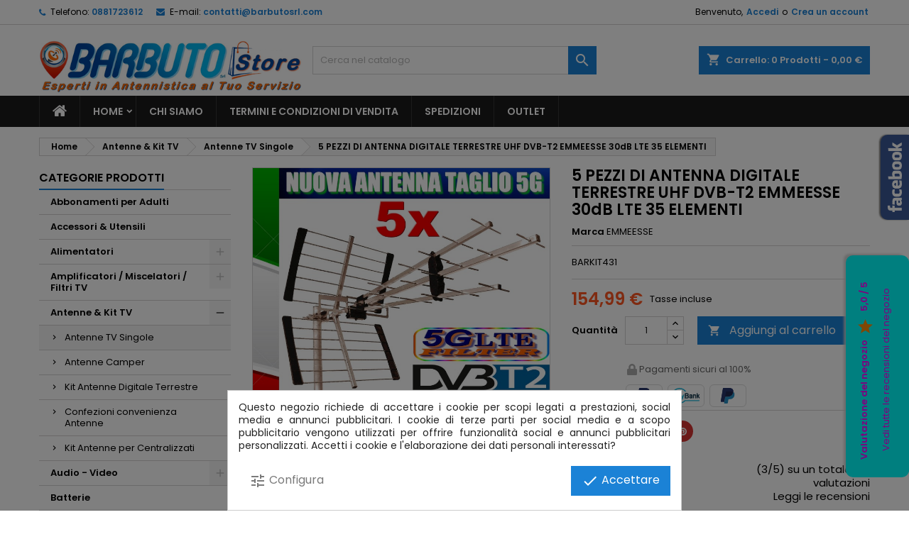

--- FILE ---
content_type: text/html; charset=utf-8
request_url: https://www.barbutosrl.com/2297-5-pezzi-di-antenna-digitale-terrestre-uhf-dvb-t2-emmeesse-30db-lte-35-elementi.html
body_size: 34695
content:
<!doctype html>
<html lang="it">

  <head>
    
	<!-- Global site tag (gtag.js) - Google Ads: 10832990054 --> <script async src="https://www.googletagmanager.com/gtag/js?id=AW-10832990054"></script> <script> window.dataLayer = window.dataLayer || []; function gtag(){dataLayer.push(arguments);} gtag('js', new Date()); gtag('config', 'AW-10832990054'); </script>
	
	
      
  <meta charset="utf-8">


  <meta http-equiv="x-ua-compatible" content="ie=edge">



  <link rel="canonical" href="https://www.barbutosrl.com/2297-5-pezzi-di-antenna-digitale-terrestre-uhf-dvb-t2-emmeesse-30db-lte-35-elementi.html">

  <title>5 PEZZI DI ANTENNA DIGITALE TERRESTRE UHF DVB-T2 EMMEESSE 30dB LTE 35 ELEMENTI</title>
  <meta name="description" content="BARKIT431
">
  <meta name="keywords" content="">
        <link rel="canonical" href="https://www.barbutosrl.com/2297-5-pezzi-di-antenna-digitale-terrestre-uhf-dvb-t2-emmeesse-30db-lte-35-elementi.html">
  
  
        




  <meta name="viewport" content="width=device-width, initial-scale=1">



  <link rel="icon" type="image/vnd.microsoft.icon" href="https://www.barbutosrl.com/img/favicon.ico?1633603706">
  <link rel="shortcut icon" type="image/x-icon" href="https://www.barbutosrl.com/img/favicon.ico?1633603706">



    <link rel="stylesheet" href="https://www.barbutosrl.com/themes/AngarTheme/assets/css/theme.css" type="text/css" media="all">
  <link rel="stylesheet" href="https://www.barbutosrl.com/themes/AngarTheme/assets/css/libs/jquery.bxslider.css" type="text/css" media="all">
  <link rel="stylesheet" href="https://www.barbutosrl.com/themes/AngarTheme/assets/css/font-awesome.css" type="text/css" media="all">
  <link rel="stylesheet" href="https://www.barbutosrl.com/themes/AngarTheme/assets/css/angartheme.css" type="text/css" media="all">
  <link rel="stylesheet" href="https://www.barbutosrl.com/themes/AngarTheme/assets/css/home_modyficators.css" type="text/css" media="all">
  <link rel="stylesheet" href="https://www.barbutosrl.com/themes/AngarTheme/assets/css/rwd.css" type="text/css" media="all">
  <link rel="stylesheet" href="https://www.barbutosrl.com/themes/AngarTheme/assets/css/black.css" type="text/css" media="all">
  <link rel="stylesheet" href="/modules/ps_checkout/views/css/payments.css?version=2.21.0" type="text/css" media="all">
  <link rel="stylesheet" href="https://www.barbutosrl.com/modules/blockreassurance/views/dist/front.css" type="text/css" media="all">
  <link rel="stylesheet" href="https://www.barbutosrl.com/themes/AngarTheme/modules/ps_searchbar/ps_searchbar.css" type="text/css" media="all">
  <link rel="stylesheet" href="https://www.barbutosrl.com/modules/angarbanners/views/css/hooks.css" type="text/css" media="all">
  <link rel="stylesheet" href="https://www.barbutosrl.com/modules/angarcatproduct/views/css/at_catproduct.css" type="text/css" media="all">
  <link rel="stylesheet" href="https://www.barbutosrl.com/modules/angarcmsdesc/views/css/angarcmsdesc.css" type="text/css" media="all">
  <link rel="stylesheet" href="https://www.barbutosrl.com/modules/angarcmsinfo/views/css/angarcmsinfo.css" type="text/css" media="all">
  <link rel="stylesheet" href="https://www.barbutosrl.com/modules/angarfacebook/views/css/angarfacebook.css" type="text/css" media="all">
  <link rel="stylesheet" href="https://www.barbutosrl.com/modules/angarmanufacturer/views/css/at_manufacturer.css" type="text/css" media="all">
  <link rel="stylesheet" href="https://www.barbutosrl.com/modules/angarparallax/views/css/at_parallax.css" type="text/css" media="all">
  <link rel="stylesheet" href="https://www.barbutosrl.com/modules/angarslider/views/css/angarslider.css" type="text/css" media="all">
  <link rel="stylesheet" href="https://www.barbutosrl.com/modules/codfee/views/css/codfee_1.6.css" type="text/css" media="all">
  <link rel="stylesheet" href="https://www.barbutosrl.com/modules/gsnippetsreviews/views/css/front/product_list_review.css" type="text/css" media="all">
  <link rel="stylesheet" href="https://www.barbutosrl.com/modules/gsnippetsreviews/views/css/front/shop_widget.css" type="text/css" media="all">
  <link rel="stylesheet" href="https://www.barbutosrl.com/modules/tobewebto_fattura_elettronica//views/css/front.css" type="text/css" media="all">
  <link rel="stylesheet" href="https://www.barbutosrl.com/modules/cookiesplus/views/css/cookiesplus.css" type="text/css" media="all">
  <link rel="stylesheet" href="https://www.barbutosrl.com/js/jquery/ui/themes/base/minified/jquery-ui.min.css" type="text/css" media="all">
  <link rel="stylesheet" href="https://www.barbutosrl.com/js/jquery/ui/themes/base/minified/jquery.ui.theme.min.css" type="text/css" media="all">
  <link rel="stylesheet" href="https://www.barbutosrl.com/themes/AngarTheme/assets/css/custom.css" type="text/css" media="all">
  <link rel="stylesheet" href="https://www.barbutosrl.com/modules/gsnippetsreviews/views/css/front/hook.css" type="text/css" media="all">
  <link rel="stylesheet" href="https://www.barbutosrl.com/modules/gsnippetsreviews/views/css/common/star.css" type="text/css" media="all">
  <link rel="stylesheet" href="https://www.barbutosrl.com/modules/gsnippetsreviews/views/css/front/rating_distribution.css" type="text/css" media="all">
  <link rel="stylesheet" href="https://www.barbutosrl.com/modules/gsnippetsreviews/views/css/common/custom_stars.css" type="text/css" media="all">


<link rel="stylesheet" href="https://fonts.googleapis.com/css?family=Poppins:400,600&amp;subset=latin,latin-ext" type="text/css" media="all" />


  

  <script type="text/javascript">
        var btSpr = {"ajaxUrl":"https:\/\/www.barbutosrl.com\/module\/gsnippetsreviews\/ajax","spr_script":"\/modules\/gsnippetsreviews\/views\/js\/front\/product.js"};
        var prestashop = {"cart":{"products":[],"totals":{"total":{"type":"total","label":"Totale","amount":0,"value":"0,00\u00a0\u20ac"},"total_including_tax":{"type":"total","label":"Totale (tasse incl.)","amount":0,"value":"0,00\u00a0\u20ac"},"total_excluding_tax":{"type":"total","label":"Totale (tasse escl.)","amount":0,"value":"0,00\u00a0\u20ac"}},"subtotals":{"products":{"type":"products","label":"Totale parziale","amount":0,"value":"0,00\u00a0\u20ac"},"discounts":null,"shipping":{"type":"shipping","label":"Spedizione","amount":0,"value":""},"tax":null},"products_count":0,"summary_string":"0 articoli","vouchers":{"allowed":1,"added":[]},"discounts":[],"minimalPurchase":0,"minimalPurchaseRequired":""},"currency":{"id":1,"name":"Euro","iso_code":"EUR","iso_code_num":"978","sign":"\u20ac"},"customer":{"lastname":null,"firstname":null,"email":null,"birthday":null,"newsletter":null,"newsletter_date_add":null,"optin":null,"website":null,"company":null,"siret":null,"ape":null,"is_logged":false,"gender":{"type":null,"name":null},"addresses":[]},"language":{"name":"Italiano (Italian)","iso_code":"it","locale":"it-IT","language_code":"it","is_rtl":"0","date_format_lite":"d\/m\/Y","date_format_full":"d\/m\/Y H:i:s","id":1},"page":{"title":"","canonical":"https:\/\/www.barbutosrl.com\/2297-5-pezzi-di-antenna-digitale-terrestre-uhf-dvb-t2-emmeesse-30db-lte-35-elementi.html","meta":{"title":"5 PEZZI DI ANTENNA DIGITALE TERRESTRE UHF DVB-T2 EMMEESSE 30dB LTE 35 ELEMENTI","description":"BARKIT431\n","keywords":"","robots":"index"},"page_name":"product","body_classes":{"lang-it":true,"lang-rtl":false,"country-IT":true,"currency-EUR":true,"layout-left-column":true,"page-product":true,"tax-display-enabled":true,"product-id-2297":true,"product-5 PEZZI DI ANTENNA DIGITALE TERRESTRE UHF DVB-T2 EMMEESSE 30dB LTE 35 ELEMENTI":true,"product-id-category-136":true,"product-id-manufacturer-43":true,"product-id-supplier-0":true,"product-available-for-order":true},"admin_notifications":[]},"shop":{"name":"Barbuto srl","logo":"https:\/\/www.barbutosrl.com\/img\/barbuto-srl-logo-1633603706.jpg","stores_icon":"https:\/\/www.barbutosrl.com\/img\/logo_stores.png","favicon":"https:\/\/www.barbutosrl.com\/img\/favicon.ico"},"urls":{"base_url":"https:\/\/www.barbutosrl.com\/","current_url":"https:\/\/www.barbutosrl.com\/2297-5-pezzi-di-antenna-digitale-terrestre-uhf-dvb-t2-emmeesse-30db-lte-35-elementi.html","shop_domain_url":"https:\/\/www.barbutosrl.com","img_ps_url":"https:\/\/www.barbutosrl.com\/img\/","img_cat_url":"https:\/\/www.barbutosrl.com\/img\/c\/","img_lang_url":"https:\/\/www.barbutosrl.com\/img\/l\/","img_prod_url":"https:\/\/www.barbutosrl.com\/img\/p\/","img_manu_url":"https:\/\/www.barbutosrl.com\/img\/m\/","img_sup_url":"https:\/\/www.barbutosrl.com\/img\/su\/","img_ship_url":"https:\/\/www.barbutosrl.com\/img\/s\/","img_store_url":"https:\/\/www.barbutosrl.com\/img\/st\/","img_col_url":"https:\/\/www.barbutosrl.com\/img\/co\/","img_url":"https:\/\/www.barbutosrl.com\/themes\/AngarTheme\/assets\/img\/","css_url":"https:\/\/www.barbutosrl.com\/themes\/AngarTheme\/assets\/css\/","js_url":"https:\/\/www.barbutosrl.com\/themes\/AngarTheme\/assets\/js\/","pic_url":"https:\/\/www.barbutosrl.com\/upload\/","pages":{"address":"https:\/\/www.barbutosrl.com\/indirizzo","addresses":"https:\/\/www.barbutosrl.com\/indirizzi","authentication":"https:\/\/www.barbutosrl.com\/entra","cart":"https:\/\/www.barbutosrl.com\/carrello","category":"https:\/\/www.barbutosrl.com\/index.php?controller=category","cms":"https:\/\/www.barbutosrl.com\/index.php?controller=cms","contact":"https:\/\/www.barbutosrl.com\/contattaci","discount":"https:\/\/www.barbutosrl.com\/sconto","guest_tracking":"https:\/\/www.barbutosrl.com\/tracciatura-ospite","history":"https:\/\/www.barbutosrl.com\/storico-ordini","identity":"https:\/\/www.barbutosrl.com\/dati-personali","index":"https:\/\/www.barbutosrl.com\/","my_account":"https:\/\/www.barbutosrl.com\/il-mio-account","order_confirmation":"https:\/\/www.barbutosrl.com\/conferma-ordine","order_detail":"https:\/\/www.barbutosrl.com\/index.php?controller=order-detail","order_follow":"https:\/\/www.barbutosrl.com\/segui-l-ordine","order":"https:\/\/www.barbutosrl.com\/ordine","order_return":"https:\/\/www.barbutosrl.com\/index.php?controller=order-return","order_slip":"https:\/\/www.barbutosrl.com\/nota-di-credito","pagenotfound":"https:\/\/www.barbutosrl.com\/errore-404","password":"https:\/\/www.barbutosrl.com\/hai-dimenticato-la-password","pdf_invoice":"https:\/\/www.barbutosrl.com\/index.php?controller=pdf-invoice","pdf_order_return":"https:\/\/www.barbutosrl.com\/index.php?controller=pdf-order-return","pdf_order_slip":"https:\/\/www.barbutosrl.com\/index.php?controller=pdf-order-slip","prices_drop":"https:\/\/www.barbutosrl.com\/offerte","product":"https:\/\/www.barbutosrl.com\/index.php?controller=product","search":"https:\/\/www.barbutosrl.com\/cerca","sitemap":"https:\/\/www.barbutosrl.com\/mappa-del-sito","stores":"https:\/\/www.barbutosrl.com\/negozi","supplier":"https:\/\/www.barbutosrl.com\/fornitori","register":"https:\/\/www.barbutosrl.com\/entra?create_account=1","order_login":"https:\/\/www.barbutosrl.com\/ordine?login=1"},"alternative_langs":[],"theme_assets":"\/themes\/AngarTheme\/assets\/","actions":{"logout":"https:\/\/www.barbutosrl.com\/?mylogout="},"no_picture_image":{"bySize":{"small_default":{"url":"https:\/\/www.barbutosrl.com\/img\/p\/it-default-small_default.jpg","width":98,"height":98},"cart_default":{"url":"https:\/\/www.barbutosrl.com\/img\/p\/it-default-cart_default.jpg","width":125,"height":125},"home_default":{"url":"https:\/\/www.barbutosrl.com\/img\/p\/it-default-home_default.jpg","width":259,"height":259},"medium_default":{"url":"https:\/\/www.barbutosrl.com\/img\/p\/it-default-medium_default.jpg","width":452,"height":452},"large_default":{"url":"https:\/\/www.barbutosrl.com\/img\/p\/it-default-large_default.jpg","width":800,"height":800}},"small":{"url":"https:\/\/www.barbutosrl.com\/img\/p\/it-default-small_default.jpg","width":98,"height":98},"medium":{"url":"https:\/\/www.barbutosrl.com\/img\/p\/it-default-home_default.jpg","width":259,"height":259},"large":{"url":"https:\/\/www.barbutosrl.com\/img\/p\/it-default-large_default.jpg","width":800,"height":800},"legend":""}},"configuration":{"display_taxes_label":true,"display_prices_tax_incl":true,"is_catalog":false,"show_prices":true,"opt_in":{"partner":true},"quantity_discount":{"type":"price","label":"Prezzo unitario"},"voucher_enabled":1,"return_enabled":1},"field_required":[],"breadcrumb":{"links":[{"title":"Home","url":"https:\/\/www.barbutosrl.com\/"},{"title":"Antenne & Kit TV","url":"https:\/\/www.barbutosrl.com\/135-antenne-kit-tv"},{"title":"Antenne TV Singole","url":"https:\/\/www.barbutosrl.com\/136-antenne-tv-singole"},{"title":"5 PEZZI DI ANTENNA DIGITALE TERRESTRE UHF DVB-T2 EMMEESSE 30dB LTE 35 ELEMENTI","url":"https:\/\/www.barbutosrl.com\/2297-5-pezzi-di-antenna-digitale-terrestre-uhf-dvb-t2-emmeesse-30db-lte-35-elementi.html"}],"count":4},"link":{"protocol_link":"https:\/\/","protocol_content":"https:\/\/"},"time":1768243635,"static_token":"cd08bdbaa8da1b7ed91ac4b69727f6a6","token":"b3177ef9f56b11fd5040bfe4c0388f88","debug":false};
        var psemailsubscription_subscription = "https:\/\/www.barbutosrl.com\/module\/ps_emailsubscription\/subscription";
        var psr_icon_color = "#1B82D6";
      </script>



  <!-- emarketing start -->





<!-- emarketing end -->
<style type="text/css">
body {
background-color: #ffffff;
font-family: "Poppins", Arial, Helvetica, sans-serif;
}

.products .product-miniature .product-title {
height: 80px;
}

.products .product-miniature .product-title a {
font-size: 13px;
line-height: 15px;
}

#content-wrapper .products .product-miniature .product-desc {
height: 36px;
}

@media (min-width: 991px) {
#home_categories ul li .cat-container {
min-height: 345px;
}
}

@media (min-width: 768px) {
#_desktop_logo {
padding-top: 22px;
padding-bottom: 0px;
}
}

nav.header-nav {
background: #ffffff;
}

nav.header-nav,
.header_sep2 #contact-link span.shop-phone,
.header_sep2 #contact-link span.shop-phone.shop-tel,
.header_sep2 #contact-link span.shop-phone:last-child,
.header_sep2 .lang_currency_top,
.header_sep2 .lang_currency_top:last-child,
.header_sep2 #_desktop_currency_selector,
.header_sep2 #_desktop_language_selector,
.header_sep2 #_desktop_user_info {
border-color: #d6d4d4;
}

#contact-link,
#contact-link a,
.lang_currency_top span.lang_currency_text,
.lang_currency_top .dropdown i.expand-more,
nav.header-nav .user-info span,
nav.header-nav .user-info a.logout,
#languages-block-top div.current,
nav.header-nav a{
color: #000000;
}

#contact-link span.shop-phone strong,
#contact-link span.shop-phone strong a,
.lang_currency_top span.expand-more,
nav.header-nav .user-info a.account {
color: #1b82d6;
}

#contact-link span.shop-phone i {
color: #1b82d6;
}

.header-top {
background: #ffffff;
}

div#search_widget form button[type=submit] {
background: #1b82d6;
color: #ffffff;
}

div#search_widget form button[type=submit]:hover {
background: #1b82d6;
color: #ffffff;
}


#header div#_desktop_cart .blockcart .header {
background: #1b82d6;
}

#header div#_desktop_cart .blockcart .header a.cart_link {
color: #ffffff;
}


#homepage-slider .bx-wrapper .bx-pager.bx-default-pager a:hover,
#homepage-slider .bx-wrapper .bx-pager.bx-default-pager a.active{
background: #1b82d6;
}

div#rwd_menu {
background: #1b1a1b;
}

div#rwd_menu,
div#rwd_menu a {
color: #ffffff;
}

div#rwd_menu,
div#rwd_menu .rwd_menu_item,
div#rwd_menu .rwd_menu_item:first-child {
border-color: #363636;
}

div#rwd_menu .rwd_menu_item:hover,
div#rwd_menu .rwd_menu_item:focus,
div#rwd_menu .rwd_menu_item a:hover,
div#rwd_menu .rwd_menu_item a:focus {
color: #ffffff;
background: #1b82d6;
}

#mobile_top_menu_wrapper2 .top-menu li a:hover,
.rwd_menu_open ul.user_info li a:hover {
background: #1b82d6;
color: #ffffff;
}

#_desktop_top_menu{
background: #1b1a1b;
}

#_desktop_top_menu,
#_desktop_top_menu > ul > li,
.menu_sep1 #_desktop_top_menu > ul > li,
.menu_sep1 #_desktop_top_menu > ul > li:last-child,
.menu_sep2 #_desktop_top_menu,
.menu_sep2 #_desktop_top_menu > ul > li,
.menu_sep2 #_desktop_top_menu > ul > li:last-child,
.menu_sep3 #_desktop_top_menu,
.menu_sep4 #_desktop_top_menu,
.menu_sep5 #_desktop_top_menu,
.menu_sep6 #_desktop_top_menu {
border-color: #363636;
}

#_desktop_top_menu > ul > li > a {
color: #ffffff;
}

#_desktop_top_menu > ul > li:hover > a {
color: #ffffff;
background: #1b82d6;
}

.submenu1 #_desktop_top_menu .popover.sub-menu ul.top-menu li a:hover {
background: #1b82d6;
color: #ffffff;
}

#home_categories .homecat_title span {
border-color: #1b82d6;
}

#home_categories ul li .homecat_name span {
background: #1b82d6;
}

#home_categories ul li a.view_more {
background: #1b82d6;
color: #ffffff;
border-color: #1b82d6;
}

#home_categories ul li a.view_more:hover {
background: #1b1a1b;
color: #ffffff;
border-color: #1b1a1b;
}

.columns .text-uppercase a,
.columns .text-uppercase span,
.columns div#_desktop_cart .cart_index_title a,
#home_man_product .catprod_title a span {
border-color: #1b82d6;
}

#index .tabs ul.nav-tabs li.nav-item a.active,
#index .tabs ul.nav-tabs li.nav-item a:hover,
.index_title a,
.index_title span {
border-color: #1b82d6;
}

a.product-flags-plist span.product-flag.new,
#home_cat_product a.product-flags-plist span.product-flag.new,
#product #content .product-flags li,
#product #content .product-flags .product-flag.new {
background: #1b82d6;
}

.products .product-miniature .product-title a,
#home_cat_product ul li .right-block .name_block a {
color: #000000;
}

.products .product-miniature span.price,
#home_cat_product ul li .product-price-and-shipping .price,
.ui-widget .search_right span.search_price {
color: #ff5722;
}

.button-container .add-to-cart:hover,
#subcart .cart-buttons .viewcart:hover {
background: #282828;
color: #ffffff;
border-color: #282828;
}

.button-container .add-to-cart,
.button-container .add-to-cart:disabled,
#subcart .cart-buttons .viewcart {
background: #1b82d6;
color: #ffffff;
border-color: #1b82d6;
}

#home_cat_product .catprod_title span {
border-color: #1b82d6;
}

#home_man .man_title span {
border-color: #1b82d6;
}

div#angarinfo_block .icon_cms {
color: #1b82d6;
}

.footer-container {
background: #1b1a1b;
}

.footer-container,
.footer-container .h3,
.footer-container .links .title,
.row.social_footer {
border-color: #363636;
}

.footer-container .h3 span,
.footer-container .h3 a,
.footer-container .links .title span.h3,
.footer-container .links .title a.h3 {
border-color: #1b82d6;
}

.footer-container,
.footer-container .h3,
.footer-container .links .title .h3,
.footer-container a,
.footer-container li a,
.footer-container .links ul>li a {
color: #ffffff;
}

.block_newsletter .btn-newsletter {
background: #1b82d6;
color: #ffffff;
}

.block_newsletter .btn-newsletter:hover {
background: #1b82d6;
color: #ffffff;
}

.footer-container .bottom-footer {
background: #1b1a1b;
border-color: #363636;
color: #ffffff;
}

.product-prices .current-price span.price {
color: #ff5722;
}

.product-add-to-cart button.btn.add-to-cart:hover {
background: #282828;
color: #ffffff;
border-color: #282828;
}

.product-add-to-cart button.btn.add-to-cart,
.product-add-to-cart button.btn.add-to-cart:disabled {
background: #1b82d6;
color: #ffffff;
border-color: #1b82d6;
}

#product .tabs ul.nav-tabs li.nav-item a.active,
#product .tabs ul.nav-tabs li.nav-item a:hover,
#product .index_title span,
.page-product-heading span,
body #product-comments-list-header .comments-nb {
border-color: #1b82d6;
}

body .btn-primary:hover {
background: #3aa04c;
color: #ffffff;
border-color: #196f28;
}

body .btn-primary,
body .btn-primary.disabled,
body .btn-primary:disabled,
body .btn-primary.disabled:hover {
background: #43b754;
color: #ffffff;
border-color: #399a49;
}

body .btn-secondary:hover {
background: #eeeeee;
color: #000000;
border-color: #d8d8d8;
}

body .btn-secondary,
body .btn-secondary.disabled,
body .btn-secondary:disabled,
body .btn-secondary.disabled:hover {
background: #f6f6f6;
color: #000000;
border-color: #d8d8d8;
}

.form-control:focus, .input-group.focus {
border-color: #dbdbdb;
outline-color: #dbdbdb;
}

body .pagination .page-list .current a,
body .pagination .page-list a:hover,
body .pagination .page-list .current a.disabled,
body .pagination .page-list .current a.disabled:hover {
color: #1b82d6;
}

.page-my-account #content .links a:hover i {
color: #1b82d6;
}

#scroll_top {
background: #1b82d6;
color: #ffffff;
}

#scroll_top:hover,
#scroll_top:focus {
background: #1b1a1b;
color: #ffffff;
}

</style>    <div id="fb-root"></div>
    <script async defer crossorigin="anonymous" src="https://connect.facebook.net/it_IT/sdk.js#xfbml=1&version=v12.0&autoLogAppEvents=1" nonce="o4qU4N3i"></script>

    <link href="https://fonts.googleapis.com/icon?family=Material+Icons" rel="stylesheet">

    <script type="text/javascript">
        ! function(d, s, id) {
            var js, fjs = d.getElementsByTagName(s)[0];
            if (!d.getElementById(id)) {
                js = d.createElement(s);
                js.id = id;
                js.src = "//platform.twitter.com/widgets.js";
                fjs.parentNode.insertBefore(js, fjs);
            }
        }(document, "script", "twitter-wjs");
    </script>

                <div id="spr">
            <div class="shop_widget-middle-right">
                <div class="card-middle-right"  style="background-color: #00ffff;" >
                    <div class="card-body text-vertical">
                        <div class="card-text">
                                                            <div class="row"  style="color: #ff00ff;" >
                                    <p class="card-title card-title-small"  style="color: #ff00ff;" >
                                        <b>Valutazione del negozio</b>&nbsp;
                                        <i class="material-icons progress-stars star_custom_size-widget">&#xe838;</i>
                                        &nbsp;
                                        <b>5,0 / 5</b>
                                    </p>
                                    <p>
                                        <a href="https://www.barbutosrl.com/module/gsnippetsreviews/allReviewsShopPage" target="_blank"  style="color: #ff00ff;" >Vedi tutte le recensioni del negozio</a>
                                    </p>
                                </div>
                                                    </div>
                    </div>
                </div>
            </div>
        </div>
    
    
  <link rel="prefetch" href="https://www.paypal.com/sdk/js?components=marks,funding-eligibility&amp;client-id=AXjYFXWyb4xJCErTUDiFkzL0Ulnn-bMm4fal4G-1nQXQ1ZQxp06fOuE7naKUXGkq2TZpYSiI9xXbs4eo&amp;merchant-id=GHB94VQK3QT3N&amp;currency=EUR&amp;intent=capture&amp;commit=false&amp;vault=false&amp;integration-date=2022-14-06&amp;disable-funding=bancontact,card,eps,giropay,ideal,p24,sofort&amp;enable-funding=paylater" as="script">
<script type="text/javascript">
    var C_P_DISPLAY_MODAL = 1;
    var C_P_REFRESH = 1;
    var C_P_COOKIE_VALUE = JSON.parse('{}');     var C_P_OVERLAY = '1';
    var C_P_OVERLAY_OPACITY = '0.5';
    var C_P_NOT_AVAILABLE = 1;
    var C_P_FINALITIES_COUNT = 2;
</script>
<?php
/**
 * NOTICE OF LICENSE
 *
 * Smartsupp live chat - official plugin. Smartsupp is free live chat with visitor recording. 
 * The plugin enables you to create a free account or sign in with existing one. Pre-integrated 
 * customer info with WooCommerce (you will see names and emails of signed in webshop visitors).
 * Optional API for advanced chat box modifications.
 *
 * You must not modify, adapt or create derivative works of this source code
 *
 *  @author    Smartsupp
 *  @copyright 2021 Smartsupp.com
 *  @license   GPL-2.0+
**/ 
?>

<script type="text/javascript">
            var _smartsupp = _smartsupp || {};
            _smartsupp.key = '0af4d75ed8cbdd6310ddc2245ae148946bf9c8d5';
_smartsupp.cookieDomain = '.www.barbutosrl.com';
_smartsupp.sitePlatform = 'Prestashop 1.7.8.7';
window.smartsupp||(function(d) {
                var s,c,o=smartsupp=function(){ o._.push(arguments)};o._=[];
                s=d.getElementsByTagName('script')[0];c=d.createElement('script');
                c.type='text/javascript';c.charset='utf-8';c.async=true;
                c.src='//www.smartsuppchat.com/loader.js';s.parentNode.insertBefore(c,s);
            })(document);
            </script><script type="text/javascript"></script>



    
  <meta property="og:type" content="product">
  <meta property="og:url" content="https://www.barbutosrl.com/2297-5-pezzi-di-antenna-digitale-terrestre-uhf-dvb-t2-emmeesse-30db-lte-35-elementi.html">
  <meta property="og:title" content="5 PEZZI DI ANTENNA DIGITALE TERRESTRE UHF DVB-T2 EMMEESSE 30dB LTE 35 ELEMENTI">
  <meta property="og:site_name" content="Barbuto srl">
  <meta property="og:description" content="BARKIT431
">
  <meta property="og:image" content="https://www.barbutosrl.com/14099-large_default/5-pezzi-di-antenna-digitale-terrestre-uhf-dvb-t2-emmeesse-30db-lte-35-elementi.jpg">
    <meta property="product:pretax_price:amount" content="154.99">
  <meta property="product:pretax_price:currency" content="EUR">
  <meta property="product:price:amount" content="154.99">
  <meta property="product:price:currency" content="EUR">
      <meta property="product:weight:value" content="18.000000">
  <meta property="product:weight:units" content="kg">
  
  </head>

  <body id="product" class="lang-it country-it currency-eur layout-left-column page-product tax-display-enabled product-id-2297 product-5-pezzi-di-antenna-digitale-terrestre-uhf-dvb-t2-emmeesse-30db-lte-35-elementi product-id-category-136 product-id-manufacturer-43 product-id-supplier-0 product-available-for-order  ps_177
	no_bg #ffffff bg_attatchment_fixed bg_position_tl bg_repeat_xy bg_size_initial slider_position_column slider_controls_black banners_top2 banners_top_tablets2 banners_top_phones1 banners_bottom2 banners_bottom_tablets2 banners_bottom_phones1 submenu1 pl_1col_qty_5 pl_2col_qty_4 pl_3col_qty_3 pl_1col_qty_bigtablets_4 pl_2col_qty_bigtablets_3 pl_3col_qty_bigtablets_2 pl_1col_qty_tablets_3 pl_1col_qty_phones_1 home_tabs1 pl_border_type2 80 13 15 pl_button_icon_no pl_button_qty2 pl_desc_yes pl_reviews_no pl_availability_no  hide_reference_yes hide_reassurance_yes product_tabs1    menu_sep1 header_sep1 slider_boxed feat_cat_style1 feat_cat3 feat_cat_bigtablets3 feat_cat_tablets2 feat_cat_phones1 all_products_yes pl_colors_yes newsletter_info_yes stickycart_yes stickymenu_yes homeicon_no pl_man_no product_hide_man_no  pl_ref_yes  mainfont_Poppins bg_white standard_carusele not_logged  ">

    
      
    

    <main>
      
              

      <header id="header">
        
          


  <div class="header-banner">
    
  </div>



  <nav class="header-nav">
    <div class="container">
      <div class="row">
          <div class="col-md-12 col-xs-12">
            
<div id="_desktop_contact_link">
  <div id="contact-link">

			<span class="shop-phone contact_link">
			<a href="https://www.barbutosrl.com/contattaci">Contatto</a>
		</span>
	
			<span class="shop-phone shop-tel">
			<i class="fa fa-phone"></i>
			<span class="shop-phone_text">Telefono:</span>
			<strong><a href="tel:0881723612">0881723612</a></strong>
		</span>
	
			<span class="shop-phone shop-email">
			<i class="fa fa-envelope"></i>
			<span class="shop-phone_text">E-mail:</span>
			<strong><a href="&#109;&#97;&#105;&#108;&#116;&#111;&#58;%63%6f%6e%74%61%74%74%69@%62%61%72%62%75%74%6f%73%72%6c.%63%6f%6d" >&#x63;&#x6f;&#x6e;&#x74;&#x61;&#x74;&#x74;&#x69;&#x40;&#x62;&#x61;&#x72;&#x62;&#x75;&#x74;&#x6f;&#x73;&#x72;&#x6c;&#x2e;&#x63;&#x6f;&#x6d;</a></strong>
		</span>
	

  </div>
</div>


            <div id="_desktop_user_info">
  <div class="user-info">


	<ul class="user_info hidden-md-up">

		
			<li><a href="https://www.barbutosrl.com/il-mio-account" title="Accedi al tuo account cliente" rel="nofollow">Accedi</a></li>
			<li><a href="https://www.barbutosrl.com/entra?create_account=1" title="Accedi al tuo account cliente" rel="nofollow">Crea un account</a></li>

		
	</ul>


	<div class="hidden-sm-down">
		<span class="welcome">Benvenuto,</span>
					<a class="account" href="https://www.barbutosrl.com/il-mio-account" title="Accedi al tuo account cliente" rel="nofollow">Accedi</a>

			<span class="or">o</span>

			<a class="account" href="https://www.barbutosrl.com/entra?create_account=1" title="Accedi al tuo account cliente" rel="nofollow">Crea un account</a>
			</div>


  </div>
</div>
          </div>
      </div>
    </div>
  </nav>



  <div class="header-top">
    <div class="container">
	  <div class="row">
        <div class="col-md-4 hidden-sm-down2" id="_desktop_logo">
                            <a href="https://www.barbutosrl.com/">
                  <img class="logo img-responsive" src="https://www.barbutosrl.com/img/barbuto-srl-logo-1633603706.jpg" alt="Barbuto srl">
                </a>
                    </div>
		
<div id="_desktop_cart">

	<div class="cart_top">

		<div class="blockcart cart-preview inactive" data-refresh-url="//www.barbutosrl.com/module/ps_shoppingcart/ajax">
			<div class="header">
			
				<div class="cart_index_title">
					<a class="cart_link" rel="nofollow" href="//www.barbutosrl.com/carrello?action=show">
						<i class="material-icons shopping-cart">shopping_cart</i>
						<span class="hidden-sm-down cart_title">Carrello:</span>
						<span class="cart-products-count">
							0<span> Prodotti - 0,00 €</span>
						</span>
					</a>
				</div>


				<div id="subcart">

					<ul class="cart_products">

											<li>Non ci sono più articoli nel tuo carrello</li>
					
										</ul>

					<ul class="cart-subtotals">

				
						<li>
							<span class="text">Spedizione</span>
							<span class="value"></span>
							<span class="clearfix"></span>
						</li>

						<li>
							<span class="text">Totale</span>
							<span class="value">0,00 €</span>
							<span class="clearfix"></span>
						</li>

					</ul>

					<div class="cart-buttons">
						<a class="btn btn-primary viewcart" href="//www.barbutosrl.com/carrello?action=show">Pagamento <i class="material-icons">&#xE315;</i></a>
											</div>

				</div>

			</div>
		</div>

	</div>

</div>


<!-- Block search module TOP -->
<div id="_desktop_search_widget" class="col-lg-4 col-md-4 col-sm-12 search-widget hidden-sm-down ">
	<div id="search_widget" data-search-controller-url="//www.barbutosrl.com/cerca">
		<form method="get" action="//www.barbutosrl.com/cerca">
			<input type="hidden" name="controller" value="search">
			<input type="text" name="s" value="" placeholder="Cerca nel catalogo" aria-label="Cerca">
			<button type="submit">
				<i class="material-icons search">&#xE8B6;</i>
				<span class="hidden-xl-down">Cerca</span>
			</button>
		</form>
	</div>
</div>
<!-- /Block search module TOP -->

		<div class="clearfix"></div>
	  </div>
    </div>

	<div id="rwd_menu" class="hidden-md-up">
		<div class="container">
			<div id="menu-icon2" class="rwd_menu_item"><i class="material-icons d-inline">&#xE5D2;</i></div>
			<div id="search-icon" class="rwd_menu_item"><i class="material-icons search">&#xE8B6;</i></div>
			<div id="user-icon" class="rwd_menu_item"><i class="material-icons logged">&#xE7FF;</i></div>
			<div id="_mobile_cart" class="rwd_menu_item"></div>
		</div>
		<div class="clearfix"></div>
	</div>

	<div class="container">
		<div id="mobile_top_menu_wrapper2" class="rwd_menu_open hidden-md-up" style="display:none;">
			<div class="js-top-menu mobile" id="_mobile_top_menu"></div>
		</div>

		<div id="mobile_search_wrapper" class="rwd_menu_open hidden-md-up" style="display:none;">
			<div id="_mobile_search_widget"></div>
		</div>

		<div id="mobile_user_wrapper" class="rwd_menu_open hidden-md-up" style="display:none;">
			<div id="_mobile_user_info"></div>
		</div>
	</div>
  </div>
  

<div class="menu js-top-menu position-static hidden-sm-down" id="_desktop_top_menu">
    
          <ul class="top-menu container" id="top-menu" data-depth="0">

					<li class="home_icon"><a href="https://www.barbutosrl.com/"><i class="icon-home"></i><span>Home</span></a></li>
		
                    <li class="cms-category" id="cms-category-1">
                          <a
                class="dropdown-item sf-with-ul"
                href="https://www.barbutosrl.com/content/category/1-home" data-depth="0"
                              >
                                                                      <span class="float-xs-right hidden-md-up">
                    <span data-target="#top_sub_menu_61712" data-toggle="collapse" class="navbar-toggler collapse-icons">
                      <i class="material-icons add">&#xE313;</i>
                      <i class="material-icons remove">&#xE316;</i>
                    </span>
                  </span>
                                Home
              </a>
                            <div  class="popover sub-menu js-sub-menu collapse" id="top_sub_menu_61712">
                
          <ul class="top-menu container"  data-depth="1">

		
                    <li class="cms-page" id="cms-page-4">
                          <a
                class="dropdown-item dropdown-submenu"
                href="https://www.barbutosrl.com/content/4-chi-siamo" data-depth="1"
                              >
                                Chi siamo
              </a>
                          </li>
                    <li class="cms-page" id="cms-page-6">
                          <a
                class="dropdown-item dropdown-submenu"
                href="https://www.barbutosrl.com/content/6-informativa-privacy" data-depth="1"
                              >
                                Informativa privacy
              </a>
                          </li>
                    <li class="cms-page" id="cms-page-3">
                          <a
                class="dropdown-item dropdown-submenu"
                href="https://www.barbutosrl.com/content/3-termini-e-condizioni-di-vendita" data-depth="1"
                              >
                                Termini e condizioni di vendita
              </a>
                          </li>
                    <li class="cms-page" id="cms-page-2">
                          <a
                class="dropdown-item dropdown-submenu"
                href="https://www.barbutosrl.com/content/2-politica-dei-cookie" data-depth="1"
                              >
                                Politica dei Cookie
              </a>
                          </li>
                    <li class="cms-page" id="cms-page-1">
                          <a
                class="dropdown-item dropdown-submenu"
                href="https://www.barbutosrl.com/content/1-Spedizioni" data-depth="1"
                              >
                                Spedizioni
              </a>
                          </li>
              </ul>
    
													              </div>
                          </li>
                    <li class="cms-page" id="cms-page-4">
                          <a
                class="dropdown-item"
                href="https://www.barbutosrl.com/content/4-chi-siamo" data-depth="0"
                              >
                                Chi siamo
              </a>
                          </li>
                    <li class="cms-page" id="cms-page-3">
                          <a
                class="dropdown-item"
                href="https://www.barbutosrl.com/content/3-termini-e-condizioni-di-vendita" data-depth="0"
                              >
                                Termini e condizioni di vendita
              </a>
                          </li>
                    <li class="cms-page" id="cms-page-1">
                          <a
                class="dropdown-item"
                href="https://www.barbutosrl.com/content/1-Spedizioni" data-depth="0"
                              >
                                Spedizioni
              </a>
                          </li>
                    <li class="category" id="category-172">
                          <a
                class="dropdown-item"
                href="https://www.barbutosrl.com/172-outlet" data-depth="0"
                              >
                                OUTLET
              </a>
                          </li>
              </ul>
    
    <div class="clearfix"></div>
</div>


        
      </header>

      
        
<aside id="notifications">
  <div class="container">
    
    
    
      </div>
</aside>
      

            
      <section id="wrapper">
        
        <div class="container">
			
			
			<div class="row">
			  			  
				<nav data-depth="4" class="breadcrumb hidden-sm-down">
  <ol itemscope itemtype="http://schema.org/BreadcrumbList">
          
        <li itemprop="itemListElement" itemscope itemtype="http://schema.org/ListItem">
          <a itemprop="item" href="https://www.barbutosrl.com/">
            <span itemprop="name">Home</span>
          </a>
          <meta itemprop="position" content="1">
        </li>
      
          
        <li itemprop="itemListElement" itemscope itemtype="http://schema.org/ListItem">
          <a itemprop="item" href="https://www.barbutosrl.com/135-antenne-kit-tv">
            <span itemprop="name">Antenne &amp; Kit TV</span>
          </a>
          <meta itemprop="position" content="2">
        </li>
      
          
        <li itemprop="itemListElement" itemscope itemtype="http://schema.org/ListItem">
          <a itemprop="item" href="https://www.barbutosrl.com/136-antenne-tv-singole">
            <span itemprop="name">Antenne TV Singole</span>
          </a>
          <meta itemprop="position" content="3">
        </li>
      
          
        <li itemprop="itemListElement" itemscope itemtype="http://schema.org/ListItem">
          <a itemprop="item" href="https://www.barbutosrl.com/2297-5-pezzi-di-antenna-digitale-terrestre-uhf-dvb-t2-emmeesse-30db-lte-35-elementi.html">
            <span itemprop="name">5 PEZZI DI ANTENNA DIGITALE TERRESTRE UHF DVB-T2 EMMEESSE 30dB LTE 35 ELEMENTI</span>
          </a>
          <meta itemprop="position" content="4">
        </li>
      
      </ol>
</nav>
			  
			  
			  
				<div id="left-column" class="columns col-xs-12 col-sm-4 col-md-3">
				  				  



<div class="block-categories block">
		<div class="h6 text-uppercase facet-label">
		<a href="https://www.barbutosrl.com/2-categorie-prodotti" title="Categorie prodotti">Categorie Prodotti</a>
	</div>

    <div class="block_content">
		<ul class="tree dhtml">
			
  <li id="cat_id_21" class="Abbonamenti per Adulti"><a href="https://www.barbutosrl.com/21-abbonamenti-per-adulti" >Abbonamenti per Adulti</a></li><li id="cat_id_6" class="Accessori &amp; Utensili"><a href="https://www.barbutosrl.com/6-accessori-utensili" >Accessori &amp; Utensili</a></li><li id="cat_id_22" class="Alimentatori"><a href="https://www.barbutosrl.com/22-alimentatori" >Alimentatori</a><ul>
  <li id="cat_id_148" class="Alimentatori TV"><a href="https://www.barbutosrl.com/148-alimentatori-tv" >Alimentatori TV</a></li><li id="cat_id_55" class="Alimentatori PC / TV / Monitor"><a href="https://www.barbutosrl.com/55-alimentatori-pc-tv-monitor" >Alimentatori PC / TV / Monitor</a></li><li id="cat_id_56" class="Alimentatori Universali"><a href="https://www.barbutosrl.com/56-alimentatori-universali" >Alimentatori Universali</a></li></ul></li><li id="cat_id_138" class="Amplificatori / Miscelatori / Filtri TV"><a href="https://www.barbutosrl.com/138-amplificatori-miscelatori-filtri-tv" >Amplificatori / Miscelatori / Filtri TV</a><ul>
  <li id="cat_id_174" class="Amplificatori TV UHF PURA"><a href="https://www.barbutosrl.com/174--amplificatori-tv-uhf-pura" >Amplificatori TV UHF PURA</a></li><li id="cat_id_139" class="Amplificatori TV 2 uscite"><a href="https://www.barbutosrl.com/139-amplificatori-tv-2-uscite" >Amplificatori TV 2 uscite</a></li><li id="cat_id_141" class="Amplificatori TV LOG/Full-Band"><a href="https://www.barbutosrl.com/141-amplificatori-tv-log-full-band" >Amplificatori TV LOG/Full-Band</a></li><li id="cat_id_142" class="Amplificatori TV LOG + UHF"><a href="https://www.barbutosrl.com/142-amplificatori-tv-log-uhf" >Amplificatori TV LOG + UHF</a></li><li id="cat_id_140" class="Amplificatori TV Personalizzabili"><a href="https://www.barbutosrl.com/140-amplificatori-tv-personalizzabili" >Amplificatori TV Personalizzabili</a></li><li id="cat_id_145" class="Amplificatori TV VHF + 2 UHF"><a href="https://www.barbutosrl.com/145-amplificatori-tv-vhf-2-uhf" >Amplificatori TV VHF + 2 UHF</a></li><li id="cat_id_144" class="Amplificatori TV VHF + UHF"><a href="https://www.barbutosrl.com/144-amplificatori-tv-vhf-uhf" >Amplificatori TV VHF + UHF</a></li><li id="cat_id_143" class="Amplificatori autoalimentati da interno"><a href="https://www.barbutosrl.com/143-amplificatori-autoalimentati-da-interno" >Amplificatori autoalimentati da interno</a></li><li id="cat_id_167" class="Miscelatori e Filtri TV"><a href="https://www.barbutosrl.com/167-miscelatori-e-filtri-tv" >Miscelatori e Filtri TV</a></li></ul></li><li id="cat_id_135" class="Antenne &amp; Kit TV"><a href="https://www.barbutosrl.com/135-antenne-kit-tv" >Antenne &amp; Kit TV</a><ul>
  <li id="cat_id_136" class="Antenne TV Singole"><a href="https://www.barbutosrl.com/136-antenne-tv-singole" class="selected">Antenne TV Singole</a></li><li id="cat_id_137" class="Antenne Camper"><a href="https://www.barbutosrl.com/137-antenne-camper" >Antenne Camper</a></li><li id="cat_id_166" class="Kit Antenne Digitale Terrestre"><a href="https://www.barbutosrl.com/166-kit-antenne-digitale-terrestre" >Kit Antenne Digitale Terrestre</a></li><li id="cat_id_175" class="Confezioni convenienza Antenne"><a href="https://www.barbutosrl.com/175-confezioni-convenienza-antenne" >Confezioni convenienza Antenne</a></li><li id="cat_id_176" class="Kit Antenne per Centralizzati"><a href="https://www.barbutosrl.com/176-kit-antenne-per-centralizzati" >Kit Antenne per Centralizzati</a></li></ul></li><li id="cat_id_24" class="Audio - Video"><a href="https://www.barbutosrl.com/24-audio-video" >Audio - Video</a><ul>
  <li id="cat_id_171" class="Altoparlanti e Cuffie"><a href="https://www.barbutosrl.com/171-altoparlanti-e-cuffie" >Altoparlanti e Cuffie</a></li><li id="cat_id_59" class="Cavetteria"><a href="https://www.barbutosrl.com/59-cavetteria" >Cavetteria</a></li><li id="cat_id_58" class="Convertitori A/V"><a href="https://www.barbutosrl.com/58-convertitori-a-v" >Convertitori A/V</a></li><li id="cat_id_170" class="Divisori e Switch"><a href="https://www.barbutosrl.com/170-divisori-e-switch" >Divisori e Switch</a></li><li id="cat_id_87" class="Estensori Telecomando"><a href="https://www.barbutosrl.com/87-estensori-telecomando" >Estensori Telecomando</a></li><li id="cat_id_57" class="Trasmettitori Audio - Video Wireless"><a href="https://www.barbutosrl.com/57-trasmettitori-audio-video-wireless" >Trasmettitori Audio - Video Wireless</a></li></ul></li><li id="cat_id_25" class="Batterie"><a href="https://www.barbutosrl.com/25-batterie" >Batterie</a></li><li id="cat_id_26" class="Cam &amp; Smart Card"><a href="https://www.barbutosrl.com/26-cam-smart-card" >Cam &amp; Smart Card</a><ul>
  <li id="cat_id_70" class="CAM"><a href="https://www.barbutosrl.com/70-cam" >CAM</a></li><li id="cat_id_71" class="KIT CAM+SMART CARD"><a href="https://www.barbutosrl.com/71-kit-camsmart-card" >KIT CAM+SMART CARD</a></li><li id="cat_id_72" class="SMART CARD"><a href="https://www.barbutosrl.com/72-smart-card" >SMART CARD</a></li></ul></li><li id="cat_id_28" class="Cavi"><a href="https://www.barbutosrl.com/28-cavi" >Cavi</a><ul>
  <li id="cat_id_75" class="Cavi TV e SAT Coax 75 ohm"><a href="https://www.barbutosrl.com/75-cavi-tv-e-sat-coax-75-ohm" >Cavi TV e SAT Coax 75 ohm</a><ul>
  <li id="cat_id_153" class="1 METRO"><a href="https://www.barbutosrl.com/153-1-metro" >1 METRO</a></li><li id="cat_id_161" class="5 METRI"><a href="https://www.barbutosrl.com/161-5-metri" >5 METRI</a></li><li id="cat_id_154" class="10 METRI"><a href="https://www.barbutosrl.com/154-10-metri" >10 METRI</a></li><li id="cat_id_155" class="25 METRI"><a href="https://www.barbutosrl.com/155-25-metri" >25 METRI</a></li><li id="cat_id_156" class="50 METRI"><a href="https://www.barbutosrl.com/156-50-metri" >50 METRI</a></li><li id="cat_id_157" class="100 METRI"><a href="https://www.barbutosrl.com/157-100-metri" >100 METRI</a></li><li id="cat_id_160" class="150 METRI"><a href="https://www.barbutosrl.com/160-150-metri" >150 METRI</a></li><li id="cat_id_158" class="200 METRI"><a href="https://www.barbutosrl.com/158-200-metri" >200 METRI</a></li><li id="cat_id_159" class="2000 METRI"><a href="https://www.barbutosrl.com/159-2000-metri" >2000 METRI</a></li><li id="cat_id_149" class="Matasse intere"><a href="https://www.barbutosrl.com/149-matasse-intere" >Matasse intere</a></li></ul></li><li id="cat_id_74" class="Cavi Radioamatoriali Coax 50 ohm"><a href="https://www.barbutosrl.com/74-cavi-radioamatoriali-coax-50-ohm" >Cavi Radioamatoriali Coax 50 ohm</a></li><li id="cat_id_76" class="Cavi Ethernet / Rete / Lan"><a href="https://www.barbutosrl.com/76-cavi-ethernet-rete-lan" >Cavi Ethernet / Rete / Lan</a></li><li id="cat_id_78" class="Cavi Per Videosorveglianza"><a href="https://www.barbutosrl.com/78-cavi-per-videosorveglianza" >Cavi Per Videosorveglianza</a></li><li id="cat_id_77" class="Cavi Elettrici Domestici"><a href="https://www.barbutosrl.com/77-cavi-elettrici-domestici" >Cavi Elettrici Domestici</a></li><li id="cat_id_73" class="Cavetteria Varia"><a href="https://www.barbutosrl.com/73-cavetteria-varia" >Cavetteria Varia</a></li></ul></li><li id="cat_id_147" class="Centralini TV"><a href="https://www.barbutosrl.com/147-centralini-tv" >Centralini TV</a></li><li id="cat_id_30" class="Connettori / CaP / Adattatori / Giunti"><a href="https://www.barbutosrl.com/30-connettori-cap-adattatori-giunti" >Connettori / CaP / Adattatori / Giunti</a><ul>
  <li id="cat_id_79" class="Adattatori e Giunti"><a href="https://www.barbutosrl.com/79-adattatori-e-giunti" >Adattatori e Giunti</a></li><li id="cat_id_80" class="CAP - Telecom &amp; Security"><a href="https://www.barbutosrl.com/80-cap-telecom-security" >CAP - Telecom &amp; Security</a></li><li id="cat_id_81" class="Connettori"><a href="https://www.barbutosrl.com/81-connettori" >Connettori</a></li><li id="cat_id_82" class="Resistenze TV &amp; SAT"><a href="https://www.barbutosrl.com/82-resistenze-tv-sat" >Resistenze TV &amp; SAT</a></li></ul></li><li id="cat_id_31" class="Decoder TV / Sat / IPTV"><a href="https://www.barbutosrl.com/31-decoder-tv-sat-iptv" >Decoder TV / Sat / IPTV</a><ul>
  <li id="cat_id_83" class="Combo SAT + TERRESTRE"><a href="https://www.barbutosrl.com/83-combo-sat-terrestre" >Combo SAT + TERRESTRE</a></li><li id="cat_id_85" class="Digitale Terrestre"><a href="https://www.barbutosrl.com/85-digitale-terrestre" >Digitale Terrestre</a></li><li id="cat_id_84" class="Satellitari"><a href="https://www.barbutosrl.com/84-satellitari" >Satellitari</a></li><li id="cat_id_86" class="TivùSat"><a href="https://www.barbutosrl.com/86-tivusat" >TivùSat</a></li></ul></li><li id="cat_id_150" class="Fibra Ottica ed Accessori"><a href="https://www.barbutosrl.com/150-fibra-ottica-ed-accessori" >Fibra Ottica ed Accessori</a></li><li id="cat_id_51" class="Gruppi di Continuità &amp; UPS"><a href="https://www.barbutosrl.com/51-gruppi-di-continuita-ups" >Gruppi di Continuità &amp; UPS</a></li><li id="cat_id_34" class="Illuminazione"><a href="https://www.barbutosrl.com/34-illuminazione" >Illuminazione</a></li><li id="cat_id_91" class="LNB / Convertitori"><a href="https://www.barbutosrl.com/91-lnb-convertitori" >LNB / Convertitori</a></li><li id="cat_id_36" class="Materiale Elettrico"><a href="https://www.barbutosrl.com/36-materiale-elettrico" >Materiale Elettrico</a></li><li id="cat_id_37" class="Memorie"><a href="https://www.barbutosrl.com/37-memorie" >Memorie</a><ul>
  <li id="cat_id_88" class="Hard Disk"><a href="https://www.barbutosrl.com/88-hard-disk" >Hard Disk</a></li><li id="cat_id_90" class="Micro SD"><a href="https://www.barbutosrl.com/90-micro-sd" >Micro SD</a></li><li id="cat_id_89" class="Pendrive USB"><a href="https://www.barbutosrl.com/89-pendrive-usb" >Pendrive USB</a></li></ul></li><li id="cat_id_93" class="Multiswitch"><a href="https://www.barbutosrl.com/93-multiswitch" >Multiswitch</a></li><li id="cat_id_151" class="Modulatori / Trasmodulatori"><a href="https://www.barbutosrl.com/151-modulatori-trasmodulatori" >Modulatori / Trasmodulatori</a></li><li id="cat_id_92" class="Parabole &amp; Kit"><a href="https://www.barbutosrl.com/92-parabole-kit" >Parabole &amp; Kit</a><ul>
  <li id="cat_id_98" class="Accessori Per Parabole &amp; LNB"><a href="https://www.barbutosrl.com/98-accessori-per-parabole-lnb" >Accessori Per Parabole &amp; LNB</a><ul>
  <li id="cat_id_103" class="Switch &amp; Commutatori TV"><a href="https://www.barbutosrl.com/103-switch-commutatori-tv" >Switch &amp; Commutatori TV</a></li><li id="cat_id_104" class="Supporti Per LNB"><a href="https://www.barbutosrl.com/104-supporti-per-lnb" >Supporti Per LNB</a></li><li id="cat_id_165" class="Amplificatori Sat"><a href="https://www.barbutosrl.com/165-amplificatori-sat" >Amplificatori Sat</a></li></ul></li><li id="cat_id_162" class="Antenne Paraboliche"><a href="https://www.barbutosrl.com/162-antenne-paraboliche" >Antenne Paraboliche</a></li><li id="cat_id_99" class="Kit Ricezione Satellitare"><a href="https://www.barbutosrl.com/99-kit-ricezione-satellitare" >Kit Ricezione Satellitare</a></li></ul></li><li id="cat_id_127" class="Partitori / Derivatori / Splitter SAT"><a href="https://www.barbutosrl.com/127-partitori-derivatori-splitter-sat" >Partitori / Derivatori / Splitter SAT</a><ul>
  <li id="cat_id_129" class="Derivatori"><a href="https://www.barbutosrl.com/129-derivatori" >Derivatori</a></li><li id="cat_id_128" class="Partitori"><a href="https://www.barbutosrl.com/128-partitori" >Partitori</a></li><li id="cat_id_164" class="Splitter SAT"><a href="https://www.barbutosrl.com/164-splitter-sat" >Splitter SAT</a></li></ul></li><li id="cat_id_42" class="Networking"><a href="https://www.barbutosrl.com/42-networking" >Networking</a></li><li id="cat_id_45" class="Prese &amp; Frutti / TV &amp; SAT"><a href="https://www.barbutosrl.com/45-prese-frutti-tv-sat" >Prese &amp; Frutti / TV &amp; SAT</a></li><li id="cat_id_46" class="Ripetitori Telefonici GSM/UMTS/4G"><a href="https://www.barbutosrl.com/46-ripetitori-telefonici-gsm-umts-4g" >Ripetitori Telefonici GSM/UMTS/4G</a></li><li id="cat_id_39" class="Strumenti di Misura"><a href="https://www.barbutosrl.com/39-strumenti-di-misura" >Strumenti di Misura</a></li><li id="cat_id_47" class="Supporti per TV"><a href="https://www.barbutosrl.com/47-supporti-per-tv" >Supporti per TV</a></li><li id="cat_id_49" class="Telecomandi / Radiocomandi / Accessori"><a href="https://www.barbutosrl.com/49-telecomandi-radiocomandi-accessori" >Telecomandi / Radiocomandi / Accessori</a><ul>
  <li id="cat_id_105" class="Gusci Salvatelecomando"><a href="https://www.barbutosrl.com/105-gusci-salvatelecomando" >Gusci Salvatelecomando</a></li><li id="cat_id_106" class="Radiocomandi"><a href="https://www.barbutosrl.com/106-radiocomandi" >Radiocomandi</a></li><li id="cat_id_107" class="Telecomandi per Climatizzatori"><a href="https://www.barbutosrl.com/107-telecomandi-per-climatizzatori" >Telecomandi per Climatizzatori</a></li><li id="cat_id_108" class="Telecomandi Programmati e Pronti all&#039;Uso"><a href="https://www.barbutosrl.com/108-telecomandi-programmati-e-pronti-all-uso" >Telecomandi Programmati e Pronti all&#039;Uso</a></li><li id="cat_id_109" class="Telecomandi Universali per TV - DECODER - DVD"><a href="https://www.barbutosrl.com/109-telecomandi-universali-per-tv-decoder-dvd" >Telecomandi Universali per TV - DECODER - DVD</a></li></ul></li><li id="cat_id_50" class="Tv &amp; Monitor"><a href="https://www.barbutosrl.com/50-tv-monitor" >Tv &amp; Monitor</a></li><li id="cat_id_52" class="Videosorveglianza &amp; Domotica"><a href="https://www.barbutosrl.com/52-videosorveglianza-domotica" >Videosorveglianza &amp; Domotica</a><ul>
  <li id="cat_id_112" class="Accessori"><a href="https://www.barbutosrl.com/112-accessori" >Accessori</a></li><li id="cat_id_113" class="Alimentatori TVCC"><a href="https://www.barbutosrl.com/113-alimentatori-tvcc" >Alimentatori TVCC</a></li><li id="cat_id_116" class="Domotica e Telecontrollo"><a href="https://www.barbutosrl.com/116-domotica-e-telecontrollo" >Domotica e Telecontrollo</a></li><li id="cat_id_111" class="DVR - XVR - NVR"><a href="https://www.barbutosrl.com/111-dvr-xvr-nvr" >DVR - XVR - NVR</a></li><li id="cat_id_122" class="Hard Disk"><a href="https://www.barbutosrl.com/122-hard-disk" >Hard Disk</a></li><li id="cat_id_123" class="Monitor"><a href="https://www.barbutosrl.com/123-monitor" >Monitor</a></li><li id="cat_id_110" class="Telecamere"><a href="https://www.barbutosrl.com/110-telecamere" >Telecamere</a></li><li id="cat_id_115" class="KIT VIDEOSORVEGLIANZA"><a href="https://www.barbutosrl.com/115-kit-videosorveglianza" >KIT VIDEOSORVEGLIANZA</a></li><li id="cat_id_177" class="Videocitofoni e Citofoni"><a href="https://www.barbutosrl.com/177-videocitofoni-e-citofoni" >Videocitofoni e Citofoni</a></li></ul></li><li id="cat_id_53" class="Zancheria / Paleria / Tasselleria"><a href="https://www.barbutosrl.com/53-zancheria-paleria-tasselleria" >Zancheria / Paleria / Tasselleria</a><ul>
  <li id="cat_id_118" class="Pali"><a href="https://www.barbutosrl.com/118-pali" >Pali</a></li><li id="cat_id_168" class="Zancheria"><a href="https://www.barbutosrl.com/168-zancheria" >Zancheria</a></li><li id="cat_id_169" class="Tasselli &amp; Fissaggi"><a href="https://www.barbutosrl.com/169-tasselli-fissaggi" >Tasselli &amp; Fissaggi</a></li></ul></li><li id="cat_id_172" class="OUTLET"><a href="https://www.barbutosrl.com/172-outlet" >OUTLET</a></li>
		</ul>
	</div>

</div><div id="search_filters_brands" class="block">
  <section class="facet">
        <div class="h6 text-uppercase facet-label">
      		<a href="https://www.barbutosrl.com/brands" title="Marchi">Marchi</a>
	      </div>
    <div class="block_content ">
              <form action="#">
  <select onchange="this.options[this.selectedIndex].value && (window.location = this.options[this.selectedIndex].value);">
    <option value="">Tutte le marche</option>
          <option value="https://www.barbutosrl.com/brand/4-3b-elettronica">3B Elettronica</option>
          <option value="https://www.barbutosrl.com/brand/13-ads-elettronica">ADS Elettronica</option>
          <option value="https://www.barbutosrl.com/brand/42-aftermarket">AFTERMARKET</option>
          <option value="https://www.barbutosrl.com/brand/15-alpha-elettronica">Alpha Elettronica</option>
          <option value="https://www.barbutosrl.com/brand/41-bravo">Bravo</option>
          <option value="https://www.barbutosrl.com/brand/18-bkit">B_KIT</option>
          <option value="https://www.barbutosrl.com/brand/113-dievo">DiEvo</option>
          <option value="https://www.barbutosrl.com/brand/33-digiquest">Digiquest</option>
          <option value="https://www.barbutosrl.com/brand/36-digitsat">digitsat</option>
          <option value="https://www.barbutosrl.com/brand/25-diprogress">Diprogress</option>
          <option value="https://www.barbutosrl.com/brand/32-edision">Edision</option>
          <option value="https://www.barbutosrl.com/brand/24-ekselans">Ekselans</option>
          <option value="https://www.barbutosrl.com/brand/44-elcart">ELCART</option>
          <option value="https://www.barbutosrl.com/brand/43-emmeesse">EMMEESSE</option>
          <option value="https://www.barbutosrl.com/brand/26-fracarro">Fracarro</option>
          <option value="https://www.barbutosrl.com/brand/9-friulsider">Friulsider</option>
          <option value="https://www.barbutosrl.com/brand/29-gtsat">Gtsat</option>
          <option value="https://www.barbutosrl.com/brand/35-humax">Humax</option>
          <option value="https://www.barbutosrl.com/brand/30-lem-elettronica">Lem Elettronica</option>
          <option value="https://www.barbutosrl.com/brand/34-metronic">Metronic</option>
          <option value="https://www.barbutosrl.com/brand/39-promax">Promax</option>
          <option value="https://www.barbutosrl.com/brand/45-rover-instruments">ROVER INSTRUMENTS</option>
          <option value="https://www.barbutosrl.com/brand/31-selfsat">Selfsat</option>
          <option value="https://www.barbutosrl.com/brand/27-teleco">Teleco</option>
          <option value="https://www.barbutosrl.com/brand/46-telesystem">TELESYSTEM</option>
          <option value="https://www.barbutosrl.com/brand/28-televes">Televes</option>
          <option value="https://www.barbutosrl.com/brand/7-tenda">Tenda</option>
          <option value="https://www.barbutosrl.com/brand/6-tp-link">Tp-link</option>
          <option value="https://www.barbutosrl.com/brand/5-yamada">Yamada</option>
      </select>
</form>
          </div>
  </section>
</div><section class="best-products tab-pane fade" id="angarbest">
  <div class="h1 products-section-title text-uppercase index_title">
    <a href="https://www.barbutosrl.com/piu-venduti">Migliori vendite</a>
  </div>
  <div class="products">
          


  <article class="product-miniature js-product-miniature" data-id-product="140" data-id-product-attribute="0">
    <div class="thumbnail-container">

		<div class="product-left">
			<div class="product-image-container">
				
				<a href="https://www.barbutosrl.com/140-mini-alimentatore-tv-per-amplificatore-antenna-terrestre-12v-1-uscita-470ma.html" class="product-flags-plist">
														</a>
				

				
				<a href="https://www.barbutosrl.com/140-mini-alimentatore-tv-per-amplificatore-antenna-terrestre-12v-1-uscita-470ma.html" class="thumbnail product-thumbnail">
												  <img
					src = "https://www.barbutosrl.com/7736-home_default/mini-alimentatore-tv-per-amplificatore-antenna-terrestre-12v-1-uscita-470ma.jpg"
					alt = "MINI ALIMENTATORE TV PER AMPLIFICATORE ANTENNA TERRESTRE 12V - 1 USCITA 470mA"
					data-full-size-image-url = "https://www.barbutosrl.com/7736-large_default/mini-alimentatore-tv-per-amplificatore-antenna-terrestre-12v-1-uscita-470ma.jpg"  width="259" height="259" 				  >
								</a>
				

												  
				    <a class="quick-view" href="#" data-link-action="quickview">
					  <i class="material-icons search">&#xE8B6;</i>Anteprima
				    </a>
				  
							</div>
		</div>

		<div class="product-right">
			<div class="product-description">
								<p class="pl_reference">
									Riferimento: 
					<span><strong>AS470F</strong></span>
								</p>

				<p class="pl_manufacturer">
														Marca: 
											<a href="https://www.barbutosrl.com/brand/4-3b-elettronica" title="3B Elettronica"><strong>3B Elettronica</strong></a>
													</p>

				
				  <h3 class="h3 product-title"><a href="https://www.barbutosrl.com/140-mini-alimentatore-tv-per-amplificatore-antenna-terrestre-12v-1-uscita-470ma.html">MINI ALIMENTATORE TV PER AMPLIFICATORE ANTENNA TERRESTRE 12V - 1 USCITA 470mA</a></h3>
				

				
				  
    <script type="application/ld+json">
        {
            "@context": "https://schema.org/",
            "@type": "Product",
            "name": "MINI ALIMENTATORE TV PER AMPLIFICATORE ANTENNA TERRESTRE 12V - 1 USCITA 470mA",
            "aggregateRating": {
                "@type": "AggregateRating",
                "ratingValue": "4,7",
                "reviewCount": " 18"
            }
        }
    </script>

    <div id="spr_list">
        <div class="row mt-1">
            <div class="rating-star-display col-xs-12 pull-center star_custom_size_list">
                                    <input type="radio" value="0.5" checked="checked"  />
                    <label class="half product-block-half checked"  class="star_custom_color"  for="rating1" title="1"></label>
                                    <input type="radio" value="1" checked="checked"  />
                    <label class=" product-block-half checked"  class="star_custom_color"  for="rating2" title="2"></label>
                                    <input type="radio" value="1.5" checked="checked"  />
                    <label class="half product-block-half checked"  class="star_custom_color"  for="rating3" title="3"></label>
                                    <input type="radio" value="2" checked="checked"  />
                    <label class=" product-block-half checked"  class="star_custom_color"  for="rating4" title="4"></label>
                                    <input type="radio" value="2.5" checked="checked"  />
                    <label class="half product-block-half checked"  class="star_custom_color"  for="rating5" title="5"></label>
                                    <input type="radio" value="3" checked="checked"  />
                    <label class=" product-block-half checked"  class="star_custom_color"  for="rating6" title="6"></label>
                                    <input type="radio" value="3.5" checked="checked"  />
                    <label class="half product-block-half checked"  class="star_custom_color"  for="rating7" title="7"></label>
                                    <input type="radio" value="4" checked="checked"  />
                    <label class=" product-block-half checked"  class="star_custom_color"  for="rating8" title="8"></label>
                                    <input type="radio" value="4.5" checked="checked"  />
                    <label class="half product-block-half checked"  class="star_custom_color"  for="rating9" title="9"></label>
                                    <input type="radio" value="5"  />
                    <label class=" product-block-half"  for="rating10" title="10"></label>
                            </div>
                    </div>
    </div>

				

				
					<p class="product-desc">
						AS470F

					</p>
				
			</div>

			<div class="product-bottom">
				
				  					<div class="product-price-and-shipping">
					  

					  <span class="sr-only">Prezzo</span>
					  <span class="price">7,99 €</span>

					  
					  

					  
					</div>
				  				

								<div class="button-container">

									<form action="https://www.barbutosrl.com/carrello" method="post" class="add-to-cart-or-refresh">
					  <input type="hidden" name="token" value="cd08bdbaa8da1b7ed91ac4b69727f6a6">
					  <input type="hidden" name="id_product" value="140" class="product_page_product_id">
					  <input type="hidden" name="qty" value="1">

						
														  <button class="btn add-to-cart" data-button-action="add-to-cart" type="submit">
								<i class="material-icons shopping-cart"></i>
								Aggiungi al carrello
							  </button>
							
						
					</form>
				
					<a class="button lnk_view btn" href="https://www.barbutosrl.com/140-mini-alimentatore-tv-per-amplificatore-antenna-terrestre-12v-1-uscita-470ma.html" title="Più">
						<span>Più</span>
					</a>

				</div>

									<div class="availability">
					
					  <span class="pl-availability">
																					<i class="material-icons product-available">&#xE5CA;</i> In magazzino
														
																		  </span>
					
					</div>
				
				<div class="highlighted-informations no-variants hidden-sm-down">
					
					  					
				</div>
			</div>
		</div>

		<div class="clearfix"></div>

    </div>
  </article>

          


  <article class="product-miniature js-product-miniature" data-id-product="237" data-id-product-attribute="0">
    <div class="thumbnail-container">

		<div class="product-left">
			<div class="product-image-container">
				
				<a href="https://www.barbutosrl.com/237-amplificatore-log-uhf-25db108-dbmv-regolabile-con-filtro-lte-emmeesse-83214tl.html" class="product-flags-plist">
														</a>
				

				
				<a href="https://www.barbutosrl.com/237-amplificatore-log-uhf-25db108-dbmv-regolabile-con-filtro-lte-emmeesse-83214tl.html" class="thumbnail product-thumbnail">
												  <img
					src = "https://www.barbutosrl.com/13997-home_default/amplificatore-log-uhf-25db108-dbmv-regolabile-con-filtro-lte-emmeesse-83214tl.jpg"
					alt = "AMPLIFICATORE LOG + UHF 25dB,108 dBmV REGOLABILE CON FILTRO 5G EMMEESSE 83214TG"
					data-full-size-image-url = "https://www.barbutosrl.com/13997-large_default/amplificatore-log-uhf-25db108-dbmv-regolabile-con-filtro-lte-emmeesse-83214tl.jpg"  width="259" height="259" 				  >
								</a>
				

												  
				    <a class="quick-view" href="#" data-link-action="quickview">
					  <i class="material-icons search">&#xE8B6;</i>Anteprima
				    </a>
				  
							</div>
		</div>

		<div class="product-right">
			<div class="product-description">
								<p class="pl_reference">
									Riferimento: 
					<span><strong>83214TG</strong></span>
								</p>

				<p class="pl_manufacturer">
														Marca: 
											<a href="https://www.barbutosrl.com/brand/43-emmeesse" title="EMMEESSE"><strong>EMMEESSE</strong></a>
													</p>

				
				  <h3 class="h3 product-title"><a href="https://www.barbutosrl.com/237-amplificatore-log-uhf-25db108-dbmv-regolabile-con-filtro-lte-emmeesse-83214tl.html">AMPLIFICATORE LOG + UHF 25dB,108 dBmV REGOLABILE CON FILTRO 5G EMMEESSE 83214TG</a></h3>
				

				
				  
    <script type="application/ld+json">
        {
            "@context": "https://schema.org/",
            "@type": "Product",
            "name": "AMPLIFICATORE LOG + UHF 25dB,108 dBmV REGOLABILE CON FILTRO 5G EMMEESSE 83214TG",
            "aggregateRating": {
                "@type": "AggregateRating",
                "ratingValue": "5",
                "reviewCount": " 2"
            }
        }
    </script>

    <div id="spr_list">
        <div class="row mt-1">
            <div class="rating-star-display col-xs-12 pull-center star_custom_size_list">
                                    <input type="radio" value="1" checked="checked"  />
                    <label class=" product-block checked"  class="star_custom_color"  for="rating1" title="1"></label>
                                    <input type="radio" value="2" checked="checked"  />
                    <label class=" product-block checked"  class="star_custom_color"  for="rating2" title="2"></label>
                                    <input type="radio" value="3" checked="checked"  />
                    <label class=" product-block checked"  class="star_custom_color"  for="rating3" title="3"></label>
                                    <input type="radio" value="4" checked="checked"  />
                    <label class=" product-block checked"  class="star_custom_color"  for="rating4" title="4"></label>
                                    <input type="radio" value="5" checked="checked"  />
                    <label class=" product-block checked"  class="star_custom_color"  for="rating5" title="5"></label>
                            </div>
                    </div>
    </div>

				

				
					<p class="product-desc">
						83214TG

					</p>
				
			</div>

			<div class="product-bottom">
				
				  					<div class="product-price-and-shipping">
					  

					  <span class="sr-only">Prezzo</span>
					  <span class="price">18,99 €</span>

					  
					  

					  
					</div>
				  				

								<div class="button-container">

									<form action="https://www.barbutosrl.com/carrello" method="post" class="add-to-cart-or-refresh">
					  <input type="hidden" name="token" value="cd08bdbaa8da1b7ed91ac4b69727f6a6">
					  <input type="hidden" name="id_product" value="237" class="product_page_product_id">
					  <input type="hidden" name="qty" value="1">

						
														  <button class="btn add-to-cart" data-button-action="add-to-cart" type="submit">
								<i class="material-icons shopping-cart"></i>
								Aggiungi al carrello
							  </button>
							
						
					</form>
				
					<a class="button lnk_view btn" href="https://www.barbutosrl.com/237-amplificatore-log-uhf-25db108-dbmv-regolabile-con-filtro-lte-emmeesse-83214tl.html" title="Più">
						<span>Più</span>
					</a>

				</div>

									<div class="availability">
					
					  <span class="pl-availability">
																					<i class="material-icons product-available">&#xE5CA;</i> In magazzino
														
																		  </span>
					
					</div>
				
				<div class="highlighted-informations no-variants hidden-sm-down">
					
					  					
				</div>
			</div>
		</div>

		<div class="clearfix"></div>

    </div>
  </article>

          


  <article class="product-miniature js-product-miniature" data-id-product="189" data-id-product-attribute="0">
    <div class="thumbnail-container">

		<div class="product-left">
			<div class="product-image-container">
				
				<a href="https://www.barbutosrl.com/189-connettore-f-68-mm-con-o-ring-verde-impermeabile-alta-qualita-1-pezzo.html" class="product-flags-plist">
														</a>
				

				
				<a href="https://www.barbutosrl.com/189-connettore-f-68-mm-con-o-ring-verde-impermeabile-alta-qualita-1-pezzo.html" class="thumbnail product-thumbnail">
												  <img
					src = "https://www.barbutosrl.com/7836-home_default/connettore-f-68-mm-con-o-ring-verde-impermeabile-alta-qualita-1-pezzo.jpg"
					alt = "CONNETTORE F 6,8 mm CON O-RING VERDE, IMPERMEABILE, ALTA&#039; QUALITA&#039; 1 PEZZO"
					data-full-size-image-url = "https://www.barbutosrl.com/7836-large_default/connettore-f-68-mm-con-o-ring-verde-impermeabile-alta-qualita-1-pezzo.jpg"  width="259" height="259" 				  >
								</a>
				

												  
				    <a class="quick-view" href="#" data-link-action="quickview">
					  <i class="material-icons search">&#xE8B6;</i>Anteprima
				    </a>
				  
							</div>
		</div>

		<div class="product-right">
			<div class="product-description">
								<p class="pl_reference">
									Riferimento: 
					<span><strong>8037V</strong></span>
								</p>

				<p class="pl_manufacturer">
														Marca: 
											<a href="https://www.barbutosrl.com/brand/43-emmeesse" title="EMMEESSE"><strong>EMMEESSE</strong></a>
													</p>

				
				  <h3 class="h3 product-title"><a href="https://www.barbutosrl.com/189-connettore-f-68-mm-con-o-ring-verde-impermeabile-alta-qualita-1-pezzo.html">CONNETTORE F 6,8 mm CON O-RING VERDE, IMPERMEABILE, ALTA&#039; QUALITA&#039; 1 PEZZO</a></h3>
				

				
				              <div id="spr_list">
            <div class="row mt-1">
                <div class="rating-star-display col-xs-12 pull-center star_custom_size_list">
                                            <input type="radio" value="1"  />
                        <label class=" product-block"  for="rating1" title="1"></label>
                                            <input type="radio" value="2"  />
                        <label class=" product-block"  for="rating2" title="2"></label>
                                            <input type="radio" value="3"  />
                        <label class=" product-block"  for="rating3" title="3"></label>
                                            <input type="radio" value="4"  />
                        <label class=" product-block"  for="rating4" title="4"></label>
                                            <input type="radio" value="5"  />
                        <label class=" product-block"  for="rating5" title="5"></label>
                                    </div>
            </div>
        </div>
    
				

				
					<p class="product-desc">
						
					</p>
				
			</div>

			<div class="product-bottom">
				
				  					<div class="product-price-and-shipping">
					  

					  <span class="sr-only">Prezzo</span>
					  <span class="price">0,50 €</span>

					  
					  

					  
					</div>
				  				

								<div class="button-container">

									<form action="https://www.barbutosrl.com/carrello" method="post" class="add-to-cart-or-refresh">
					  <input type="hidden" name="token" value="cd08bdbaa8da1b7ed91ac4b69727f6a6">
					  <input type="hidden" name="id_product" value="189" class="product_page_product_id">
					  <input type="hidden" name="qty" value="1">

						
														  <button class="btn add-to-cart" data-button-action="add-to-cart" type="submit">
								<i class="material-icons shopping-cart"></i>
								Aggiungi al carrello
							  </button>
							
						
					</form>
				
					<a class="button lnk_view btn" href="https://www.barbutosrl.com/189-connettore-f-68-mm-con-o-ring-verde-impermeabile-alta-qualita-1-pezzo.html" title="Più">
						<span>Più</span>
					</a>

				</div>

									<div class="availability">
					
					  <span class="pl-availability">
																					<i class="material-icons product-available">&#xE5CA;</i> In magazzino
														
																		  </span>
					
					</div>
				
				<div class="highlighted-informations no-variants hidden-sm-down">
					
					  					
				</div>
			</div>
		</div>

		<div class="clearfix"></div>

    </div>
  </article>

          


  <article class="product-miniature js-product-miniature" data-id-product="190" data-id-product-attribute="0">
    <div class="thumbnail-container">

		<div class="product-left">
			<div class="product-image-container">
				
				<a href="https://www.barbutosrl.com/190-connettore-f-5-mm-con-o-ring-rosso-impermeabile-alta-qualita-1-pezzo.html" class="product-flags-plist">
														</a>
				

				
				<a href="https://www.barbutosrl.com/190-connettore-f-5-mm-con-o-ring-rosso-impermeabile-alta-qualita-1-pezzo.html" class="thumbnail product-thumbnail">
												  <img
					src = "https://www.barbutosrl.com/7837-home_default/connettore-f-5-mm-con-o-ring-rosso-impermeabile-alta-qualita-1-pezzo.jpg"
					alt = "CONNETTORE F 5 mm CON O-RING ROSSO, IMPERMEABILE, ALTA&#039; QUALITA&#039; 1 PEZZO"
					data-full-size-image-url = "https://www.barbutosrl.com/7837-large_default/connettore-f-5-mm-con-o-ring-rosso-impermeabile-alta-qualita-1-pezzo.jpg"  width="259" height="259" 				  >
								</a>
				

												  
				    <a class="quick-view" href="#" data-link-action="quickview">
					  <i class="material-icons search">&#xE8B6;</i>Anteprima
				    </a>
				  
							</div>
		</div>

		<div class="product-right">
			<div class="product-description">
								<p class="pl_reference">
									Riferimento: 
					<span><strong>8035R</strong></span>
								</p>

				<p class="pl_manufacturer">
														Marca: 
											<a href="https://www.barbutosrl.com/brand/43-emmeesse" title="EMMEESSE"><strong>EMMEESSE</strong></a>
													</p>

				
				  <h3 class="h3 product-title"><a href="https://www.barbutosrl.com/190-connettore-f-5-mm-con-o-ring-rosso-impermeabile-alta-qualita-1-pezzo.html">CONNETTORE F 5 mm CON O-RING ROSSO, IMPERMEABILE, ALTA&#039; QUALITA&#039; 1 PEZZO</a></h3>
				

				
				              <div id="spr_list">
            <div class="row mt-1">
                <div class="rating-star-display col-xs-12 pull-center star_custom_size_list">
                                            <input type="radio" value="1"  />
                        <label class=" product-block"  for="rating1" title="1"></label>
                                            <input type="radio" value="2"  />
                        <label class=" product-block"  for="rating2" title="2"></label>
                                            <input type="radio" value="3"  />
                        <label class=" product-block"  for="rating3" title="3"></label>
                                            <input type="radio" value="4"  />
                        <label class=" product-block"  for="rating4" title="4"></label>
                                            <input type="radio" value="5"  />
                        <label class=" product-block"  for="rating5" title="5"></label>
                                    </div>
            </div>
        </div>
    
				

				
					<p class="product-desc">
						
					</p>
				
			</div>

			<div class="product-bottom">
				
				  					<div class="product-price-and-shipping">
					  

					  <span class="sr-only">Prezzo</span>
					  <span class="price">0,50 €</span>

					  
					  

					  
					</div>
				  				

								<div class="button-container">

									<form action="https://www.barbutosrl.com/carrello" method="post" class="add-to-cart-or-refresh">
					  <input type="hidden" name="token" value="cd08bdbaa8da1b7ed91ac4b69727f6a6">
					  <input type="hidden" name="id_product" value="190" class="product_page_product_id">
					  <input type="hidden" name="qty" value="1">

						
														  <button class="btn add-to-cart" data-button-action="add-to-cart" type="submit">
								<i class="material-icons shopping-cart"></i>
								Aggiungi al carrello
							  </button>
							
						
					</form>
				
					<a class="button lnk_view btn" href="https://www.barbutosrl.com/190-connettore-f-5-mm-con-o-ring-rosso-impermeabile-alta-qualita-1-pezzo.html" title="Più">
						<span>Più</span>
					</a>

				</div>

									<div class="availability">
					
					  <span class="pl-availability">
																					<i class="material-icons product-available">&#xE5CA;</i> In magazzino
														
																		  </span>
					
					</div>
				
				<div class="highlighted-informations no-variants hidden-sm-down">
					
					  					
				</div>
			</div>
		</div>

		<div class="clearfix"></div>

    </div>
  </article>

          


  <article class="product-miniature js-product-miniature" data-id-product="102" data-id-product-attribute="0">
    <div class="thumbnail-container">

		<div class="product-left">
			<div class="product-image-container">
				
				<a href="https://www.barbutosrl.com/102-chiodini-fissacavo-per-cavi-di-diametro-4-e-5-mm-confezione-da-100-pz.html" class="product-flags-plist">
														</a>
				

				
				<a href="https://www.barbutosrl.com/102-chiodini-fissacavo-per-cavi-di-diametro-4-e-5-mm-confezione-da-100-pz.html" class="thumbnail product-thumbnail">
												  <img
					src = "https://www.barbutosrl.com/178-home_default/chiodini-fissacavo-per-cavi-di-diametro-4-e-5-mm-confezione-da-100-pz.jpg"
					alt = "CHIODINI FISSACAVO PER CAVI DI DIAMETRO 4 E 5 MM - CONFEZIONE DA 100 PZ"
					data-full-size-image-url = "https://www.barbutosrl.com/178-large_default/chiodini-fissacavo-per-cavi-di-diametro-4-e-5-mm-confezione-da-100-pz.jpg"  width="259" height="259" 				  >
								</a>
				

												  
				    <a class="quick-view" href="#" data-link-action="quickview">
					  <i class="material-icons search">&#xE8B6;</i>Anteprima
				    </a>
				  
							</div>
		</div>

		<div class="product-right">
			<div class="product-description">
								<p class="pl_reference">
									Riferimento: 
					<span><strong>12/03995</strong></span>
								</p>

				<p class="pl_manufacturer">
														Marca: 
											<a href="https://www.barbutosrl.com/brand/44-elcart" title="ELCART"><strong>ELCART</strong></a>
													</p>

				
				  <h3 class="h3 product-title"><a href="https://www.barbutosrl.com/102-chiodini-fissacavo-per-cavi-di-diametro-4-e-5-mm-confezione-da-100-pz.html">CHIODINI FISSACAVO PER CAVI DI DIAMETRO 4 E 5 MM - CONFEZIONE DA 100 PZ</a></h3>
				

				
				              <div id="spr_list">
            <div class="row mt-1">
                <div class="rating-star-display col-xs-12 pull-center star_custom_size_list">
                                            <input type="radio" value="1"  />
                        <label class=" product-block"  for="rating1" title="1"></label>
                                            <input type="radio" value="2"  />
                        <label class=" product-block"  for="rating2" title="2"></label>
                                            <input type="radio" value="3"  />
                        <label class=" product-block"  for="rating3" title="3"></label>
                                            <input type="radio" value="4"  />
                        <label class=" product-block"  for="rating4" title="4"></label>
                                            <input type="radio" value="5"  />
                        <label class=" product-block"  for="rating5" title="5"></label>
                                    </div>
            </div>
        </div>
    
				

				
					<p class="product-desc">
						12/03995

					</p>
				
			</div>

			<div class="product-bottom">
				
				  					<div class="product-price-and-shipping">
					  

					  <span class="sr-only">Prezzo</span>
					  <span class="price">1,69 €</span>

					  
					  

					  
					</div>
				  				

								<div class="button-container">

									<form action="https://www.barbutosrl.com/carrello" method="post" class="add-to-cart-or-refresh">
					  <input type="hidden" name="token" value="cd08bdbaa8da1b7ed91ac4b69727f6a6">
					  <input type="hidden" name="id_product" value="102" class="product_page_product_id">
					  <input type="hidden" name="qty" value="1">

						
														  <button class="btn add-to-cart" data-button-action="add-to-cart" type="submit">
								<i class="material-icons shopping-cart"></i>
								Aggiungi al carrello
							  </button>
							
						
					</form>
				
					<a class="button lnk_view btn" href="https://www.barbutosrl.com/102-chiodini-fissacavo-per-cavi-di-diametro-4-e-5-mm-confezione-da-100-pz.html" title="Più">
						<span>Più</span>
					</a>

				</div>

									<div class="availability">
					
					  <span class="pl-availability">
																					<i class="material-icons product-available">&#xE5CA;</i> In magazzino
														
																		  </span>
					
					</div>
				
				<div class="highlighted-informations no-variants hidden-sm-down">
					
					  					
				</div>
			</div>
		</div>

		<div class="clearfix"></div>

    </div>
  </article>

      </div>
  <a class="all-product-link float-xs-left float-md-right h4" href="https://www.barbutosrl.com/piu-venduti">
    Tutte le migliori vendite<i class="material-icons">&#xE315;</i>
  </a>
  <div class="clearfix"></div>
</section><div id="angarbanners_left" class="angarbanners">
	<ul class="clearfix row">
	


	<li class="block">

		<p class="h6 text-uppercase "><span>Informazioni </span></p>
		
		<div class="block_content">
			
									<img src="https://www.barbutosrl.com/modules/angarbanners/views/img/2e130da61800f06895f7cffb4edfb3a70b0e8de4_bannercorrieri.jpg" class="item-img img-responsive" title="Informazioni " alt="Informazioni " width="100%" height="100%"/>
				
				
					</div>

	</li>



		</ul>
</div>
    <div id="spr" class="hidden-md-down">
        <div class="block-categories">
            <div class="row">
                <div class="col-xs-12">
                    <p class="text-uppercase h6 hidden-sm-down mb-1">Dacci il tuo feedback!</p>
                </div>
                <div class="col-xs-12">
                    <p class="text-center">Cosa ne pensi del nostro negozio ? Raccontaci tutto!</p>
                </div>
                            </div>

                            <hr/>
                <div class="row">
                    <div class="col-xs-12 pull-center">
                        <i class="material-icons progress-stars star_custom_size-left">&#xe838;</i>
                        &nbsp;
                        <b style="vertical-align: middle;">(5,0 / 5)</b>
                    </div>
                    <div class="col-xs-12 mt-2">
                        <a class="btn btn-sm btn-primary text-white col-xs-12 text-center mb-1 spr-btn-text" target="_blank" href="https://www.barbutosrl.com/module/gsnippetsreviews/allReviewsShopPage"><i class="material-icons">&#xe8ff;</i>Tutte le recensioni del negozio</a>
                    </div>
                    <div class="col-xs-12">
                        <a class="btn btn-sm btn-primary text-white col-xs-12 text-center mb-1 spr-btn-text" href="https://www.barbutosrl.com/module/gsnippetsreviews/addReviewShopPage"><i class="material-icons">&#xe838;</i>Recensire il negozio</a>
                    </div>
                </div>
                    </div>
    </div>


				  					
				  				</div>
			  

			  
  <div id="content-wrapper" class="left-column col-xs-12 col-sm-8 col-md-9">
    
    

  <section id="main" itemscope itemtype="https://schema.org/Product">
    <meta itemprop="url" content="https://www.barbutosrl.com/2297-5-pezzi-di-antenna-digitale-terrestre-uhf-dvb-t2-emmeesse-30db-lte-35-elementi.html">

    <div class="row product_container">
      <div class="col-md-6 product_left">
        
          <section class="page-content" id="content">
            
              
                <ul class="product-flags">
				                                  </ul>
              

              
                

<div class="images-container">
  
    <div class="product-cover">
	  	  	    <img class="js-qv-product-cover" src="https://www.barbutosrl.com/14099-large_default/5-pezzi-di-antenna-digitale-terrestre-uhf-dvb-t2-emmeesse-30db-lte-35-elementi.jpg" alt="" title="" style="width:100%;" itemprop="image">
	        <div class="layer hidden-sm-down" data-toggle="modal" data-target="#product-modal">
        <i class="material-icons zoom-in">&#xE8FF;</i>
      </div>
    </div>
  

  
    <div id="thumb_box" class="js-qv-mask mask thumb_left ">
      <ul class="product-images js-qv-product-images">
                  <li class="thumb-container">
            <img
              class="thumb js-thumb  selected "
              data-image-medium-src="https://www.barbutosrl.com/14099-medium_default/5-pezzi-di-antenna-digitale-terrestre-uhf-dvb-t2-emmeesse-30db-lte-35-elementi.jpg"
              data-image-large-src="https://www.barbutosrl.com/14099-large_default/5-pezzi-di-antenna-digitale-terrestre-uhf-dvb-t2-emmeesse-30db-lte-35-elementi.jpg"
              src="https://www.barbutosrl.com/14099-home_default/5-pezzi-di-antenna-digitale-terrestre-uhf-dvb-t2-emmeesse-30db-lte-35-elementi.jpg"
              alt=""
              title=""
              width="100"
              itemprop="image"
            >
          </li>
              </ul>
    </div>
  
</div>

              
              <div class="scroll-box-arrows hide_arrow">
                <i class="material-icons left">&#xE314;</i>
                <i class="material-icons right">&#xE315;</i>
              </div>

            
          </section>
        
        </div>
        <div class="col-md-6 product_right">
          
            
              <h1 class="product_name" itemprop="name">5 PEZZI DI ANTENNA DIGITALE TERRESTRE UHF DVB-T2 EMMEESSE 30dB LTE 35 ELEMENTI</h1>
            
          

          
            	<div class="product-reference_top product-reference">
	  <label class="label">Riferimento </label>
	  <span>BARKIT431</span>
	</div>
          

		  		  			<div id="product_manufacturer" itemprop="brand" itemscope itemtype="http://schema.org/Brand">
			  <label class="label">Marca </label>
			  <a class="editable" itemprop="url" href="https://www.barbutosrl.com/brand/43-emmeesse" title="EMMEESSE"><span itemprop="name">EMMEESSE</span></a>
			</div>
		  
		  		  

          <div class="product-information">
            
			              <div id="product-description-short-2297" class="product_desc" itemprop="description"><p>BARKIT431</p>
</div>
			            

            
            <div class="product-actions">
              
                <form action="https://www.barbutosrl.com/carrello" method="post" id="add-to-cart-or-refresh">
                  <input type="hidden" name="token" value="cd08bdbaa8da1b7ed91ac4b69727f6a6">
                  <input type="hidden" name="id_product" value="2297" id="product_page_product_id">
                  <input type="hidden" name="id_customization" value="0" id="product_customization_id">

                  
                    <div class="product-variants">
  </div>
                  

                  
                                      

                  
                    
                  

                  
                    

  <div class="product-prices">
    
          

    
      <div
        class="product-price h5 "
        itemprop="offers"
        itemscope
        itemtype="https://schema.org/Offer"
      >
		<meta itemprop="url" content="https://www.barbutosrl.com/2297-5-pezzi-di-antenna-digitale-terrestre-uhf-dvb-t2-emmeesse-30db-lte-35-elementi.html">
        <link itemprop="availability" href="https://schema.org/InStock"/>
        <meta itemprop="priceCurrency" content="EUR">

		
		
        <div class="current-price">
          <span class="price" itemprop="price" content="154.99">154,99 €</span> 
                  </div>

        
                  
      </div>
    

    
          

    
          

    
          

    

    <div class="tax-shipping-delivery-label">

	  <span class="price_tax_label">
              Tasse incluse
      	  </span>

      
      

	                    	
    </div>

	<div class="clearfix"></div> 
  </div>

                  

                  
                    <div class="product-add-to-cart">
      
      <div class="product-quantity clearfix">
        <span class="control-label">Quantità</span>         <div class="qty">
          <input
            type="text"
            name="qty"
            id="quantity_wanted"
            value="1"
            class="input-group"
            min="1"
            aria-label="Quantità"
          >
        </div>

        <div class="add">
          <button
            class="btn btn-primary add-to-cart"
            data-button-action="add-to-cart"
            type="submit"
                      >
            <i class="material-icons shopping-cart">&#xE547;</i>
            Aggiungi al carrello
          </button>
        </div>
      </div>
    

    
      <span id="product-availability">
              </span>
    
    
    
      <p class="product-minimal-quantity">
              </p>
    
  </div>
                  
            
                  
                    <div class="product-additional-info">
  <div class="ps_checkout payment-method-logo-block left">
  <div class="ps_checkout payment-method-logo-block-title">
    <img src="/modules/ps_checkout/views/img/lock_checkout.svg" alt="">
    Pagamenti sicuri al 100%
  </div>
            <div class="ps_checkout payment-method-logo w-fixed">
          <div class="wrapper"><img src="/modules/ps_checkout/views/img/paypal.svg" alt=""></div>
      </div>
                <div class="ps_checkout payment-method-logo w-fixed">
          <div class="wrapper"><img src="/modules/ps_checkout/views/img/mybank.svg" alt=""></div>
      </div>
                <div class="ps_checkout payment-method-logo w-fixed">
          <div class="wrapper"><img src="/modules/ps_checkout/views/img/paylater.svg" alt=""></div>
      </div>
      </div>



      <div class="social-sharing block-social">
      <span>Condividi</span>
      <ul>
                  <li class="facebook"><a href="https://www.facebook.com/sharer.php?u=https%3A%2F%2Fwww.barbutosrl.com%2F2297-5-pezzi-di-antenna-digitale-terrestre-uhf-dvb-t2-emmeesse-30db-lte-35-elementi.html" title="Condividi" target="_blank"><span>Condividi</span></a></li>
                  <li class="twitter"><a href="https://twitter.com/intent/tweet?text=5+PEZZI+DI+ANTENNA+DIGITALE+TERRESTRE+UHF+DVB-T2+EMMEESSE+30dB+LTE+35+ELEMENTI https%3A%2F%2Fwww.barbutosrl.com%2F2297-5-pezzi-di-antenna-digitale-terrestre-uhf-dvb-t2-emmeesse-30db-lte-35-elementi.html" title="Twitta" target="_blank"><span>Twitta</span></a></li>
                  <li class="pinterest"><a href="https://www.pinterest.com/pin/create/button/?media=https%3A%2F%2Fwww.barbutosrl.com%2F0%2F5-pezzi-di-antenna-digitale-terrestre-uhf-dvb-t2-emmeesse-30db-lte-35-elementi.jpg&amp;url=https%3A%2F%2Fwww.barbutosrl.com%2F2297-5-pezzi-di-antenna-digitale-terrestre-uhf-dvb-t2-emmeesse-30db-lte-35-elementi.html" title="Pinterest" target="_blank"><span>Pinterest</span></a></li>
              </ul>
    </div>
  

</div>
                  

                  
                    <input class="product-refresh ps-hidden-by-js" name="refresh" type="submit" value="Aggiorna">
                  
                </form>
              

            </div>

            
              <div class="blockreassurance_product">
            <div>
            <span class="item-product">
                                                        <img class="svg invisible" src="/modules/blockreassurance/views/img//reassurance/pack1/lock.svg">
                                    &nbsp;
            </span>
                          <span class="block-title" style="color:#000000;">RISPETTO DELLA PRIVACY</span>
              <p style="color:#000000;">I tuoi dati personali e di pagamento saranno trattati nel rispetto delle norme vigenti.</p>
                    </div>
            <div>
            <span class="item-product">
                                                        <img class="svg invisible" src="/modules/blockreassurance/views/img//reassurance/pack1/local-shipping.svg">
                                    &nbsp;
            </span>
                          <span class="block-title" style="color:#000000;">MODALITA’ DI CONSEGNA</span>
              <p style="color:#000000;">Dal lunedì al venerdì dalle 8:00 alle 19:00 senza appuntamento, a partire dalla data dell’ordine.</p>
                    </div>
            <div>
            <span class="item-product">
                                                        <img class="svg invisible" src="/modules/blockreassurance/views/img//reassurance/pack1/headset.svg">
                                    &nbsp;
            </span>
                          <span class="block-title" style="color:#000000;">DIRITTO DI RESO</span>
              <p style="color:#000000;">Puoi restituire il tuo prodotto entro 14 giorni dall’acquisto.
</p>
                    </div>
        <div class="clearfix"></div>
</div>
            <div id="spr">
            <div class="row mt-1">
                <div class="rating-star-display col-xs-12 col-sm-12 col-md-12 col-lg-6  pull-left star_custom_size">
                                            <input type="radio" value="1" checked="checked"  />
                        <label class=" product-block checked star_custom_color"   for="rating1" title="1"></label>
                                            <input type="radio" value="2" checked="checked"  />
                        <label class=" product-block checked star_custom_color"   for="rating2" title="2"></label>
                                            <input type="radio" value="3" checked="checked"  />
                        <label class=" product-block checked star_custom_color"   for="rating3" title="3"></label>
                                            <input type="radio" value="4"  />
                        <label class=" product-block"  for="rating4" title="4"></label>
                                            <input type="radio" value="5"  />
                        <label class=" product-block"  for="rating5" title="5"></label>
                                    </div>
                <div class="col-xs-12 col-sm-12 col-md-12 col-lg-6 pull-right  average_text_info">
                    <span class="average_text">(3/5) su un totale di 1 valutazioni</span>
                                            <br />
                                                    <span class="average_text"><a href="#" id="spr_scroll_to_review_tab"> Leggi le recensioni</a></span>
                         
                                    </div>
            </div>
        </div>
    
            

        </div>
      </div>
    </div>







            
              <div class="tabs">
                <ul class="nav nav-tabs" role="tablist">
                                      <li class="nav-item desc_tab">
                       <a
                         class="nav-link active"
                         data-toggle="tab"
                         href="#description"
                         role="tab"
                         aria-controls="description"
                          aria-selected="true">Descrizione</a>
                    </li>
                                    <li class="nav-item product_details_tab">
                    <a
                      class="nav-link"
                      data-toggle="tab"
                      href="#product-details"
                      role="tab"
                      aria-controls="product-details"
                      >Dettagli del prodotto</a>
                  </li>
                                                        <li class="nav-item">
                      <a
                        class="nav-link"
                        data-toggle="tab"
                        href="#extra-0"
                        role="tab"
                        aria-controls="extra-0">Recensioni</a>
                    </li>
                  
								

                </ul>




                <div class="tab-content" id="tab-content">
                 <div class="tab-pane fade in active" id="description" role="tabpanel">
                   
					 <div class="h5 text-uppercase index_title"><span>Descrizione</span></div>                     <div class="product-description"><p style="text-align:center;"><strong><span style="color:#ff0000;"><span style="font-size:18px;"><span style="font-family:tahoma, geneva, sans-serif;">5 PEZZI DI ANTENNA DIGITALE TERRESTRE UHF DVB-T2 EMMEESSE 30dB LTE 35 ELEMENTI</span></span></span></strong></p>

<p style="text-align:center;"><span style="color:#ff0000;"><strong><span style="font-size:18px;"><span style="font-family:tahoma, geneva, sans-serif;">ANTENNA DIGITALE TERRESTRE TRIPLA UHF LTE</span></span></strong></span></p>

<p style="text-align:center;"><span style="color:#ff0000;"><strong><span style="font-size:18px;"><span style="font-family:tahoma, geneva, sans-serif;">EMMESSE </span></span></strong></span> <span style="color:#ff0000;"><strong><span style="font-size:18px;"><span style="font-family:tahoma, geneva, sans-serif;">45WS5G Z</span></span></strong></span></p>

<p style="text-align:center;"><span style="font-size:14px;"><span style="font-family:tahoma, geneva, sans-serif;">La struttura a tre culle e appositamente progettata per migliorare la qualità di ricezione dei segnali TV digitali.</span></span></p>

<p style="text-align:center;"><span style="font-size:14px;"><span style="font-family:tahoma, geneva, sans-serif;">La particolare disposizione degli elementi consente di ottenere un'ottima risposta in frequenza ed un incremento del rapporto S/N anche grazie alla migliorata direttività sia orizzontale che verticale e alla miglior protezione verso i disturbi impulsivi.</span></span></p>

<p style="text-align:center;"><span style="font-size:14px;"><span style="font-family:tahoma, geneva, sans-serif;">Struttura robusta con elementi in tondino pieno premontati; </span></span></p>

<p style="text-align:center;"><span style="font-size:14px;"><span style="font-family:tahoma, geneva, sans-serif;">semplice e veloce da montare non richiede l'utilizzo di attrezzi.</span></span></p>

<p style="text-align:center;"><span style="font-size:14px;"><span style="font-family:tahoma, geneva, sans-serif;">I codici terminanti in L si riferiscono ad antenne 3-line riprogettate e ottimizzate riducendo la banda di lavoro fino al canale E48, in questo modo si adatta perfettamente al nuovo taglio di frequenze 5G.</span></span></p>

<p style="text-align:center;"><span style="font-size:14px;"><span style="font-family:tahoma, geneva, sans-serif;">In tal modo viene esaltato il guadagno in banda e si limita l’interferenza dei segnali LTE.</span></span></p>

<p style="text-align:center;"><span style="font-size:14px;"><span style="font-family:tahoma, geneva, sans-serif;"><strong>LTEfree con filtro notch integrato</strong></span></span></p>

<p style="text-align:center;"><span style="font-size:14px;"><span style="font-family:tahoma, geneva, sans-serif;">Antenna </span></span> <span style="color:#FF0000;">45WS5G Z</span> <span style="font-size:14px;"><span style="font-family:tahoma, geneva, sans-serif;">dipolo filtrato ad alta reiezione. In caso di segnali interferenti con particolare intensità, la presenza di un filtro di blocco sul circuito del dipolo consente una migliore attenuazione dei disturbi LTE.</span></span></p>

<p style="text-align:center;"><span style="font-size:20px;"><span style="font-family:tahoma, geneva, sans-serif;"><strong><a href="https://www.youtube.com/watch?v=FOLr1D5kCNI"><span style="color:#008080;">Vedi il video di montaggio </span></a></strong></span></span></p>

<p> </p>

<p style="text-align:center;"><strong><span style="font-size:13.5pt;"><span style="font-family:'Times New Roman', serif;">Info tecniche:</span></span></strong></p>

<p style="text-align:center;"><strong><span style="font-size:12pt;"><span style="font-family:'Times New Roman', serif;">Canali </span></span></strong><span style="font-size:12pt;"><span style="font-family:'Times New Roman', serif;">21 - 48</span></span></p>

<p style="text-align:center;"><strong><span style="font-size:12pt;"><span style="font-family:'Times New Roman', serif;">Codice </span></span></strong><span style="font-size:12pt;"><span style="font-family:'Times New Roman', serif;">45WS5GZ</span></span></p>

<p style="text-align:center;"><strong><span style="font-size:12pt;"><span style="font-family:'Times New Roman', serif;">Elementi </span></span></strong><span style="font-size:12pt;"><span style="font-family:'Times New Roman', serif;">35</span></span></p>

<p style="text-align:center;"><strong><span style="font-size:12pt;"><span style="font-family:'Times New Roman', serif;">Guadagno </span></span></strong><span style="font-size:12pt;"><span style="font-family:'Times New Roman', serif;">12.5...18 dB</span></span></p>

<p style="text-align:center;"><strong><span style="font-size:12pt;"><span style="font-family:'Times New Roman', serif;">rapporto A/I </span></span></strong><span style="font-size:12pt;"><span style="font-family:'Times New Roman', serif;">30 dB</span></span></p>

<p style="text-align:center;"><strong><span style="font-size:12pt;"><span style="font-family:'Times New Roman', serif;">angolo ap. Orizzontale </span></span></strong><span style="font-size:12pt;"><span style="font-family:'Times New Roman', serif;">20°...40°</span></span></p>

<p style="text-align:center;"><strong><span style="font-size:12pt;"><span style="font-family:'Times New Roman', serif;">carico vento </span></span></strong><span style="font-size:12pt;"><span style="font-family:'Times New Roman', serif;">10.6 Kg</span></span></p>

<p style="text-align:center;"><strong><span style="font-size:12pt;"><span style="font-family:'Times New Roman', serif;">lunghezza </span></span></strong><span style="font-size:12pt;"><span style="font-family:'Times New Roman', serif;">1150 mm</span></span></p>

<p style="text-align:center;"><strong><span style="font-size:12pt;"><span style="font-family:'Times New Roman', serif;">imballo </span></span></strong><span style="font-size:12pt;"><span style="font-family:'Times New Roman', serif;">5</span></span></p>

<p style="text-align:center;"><strong><span style="font-size:12pt;"><span style="font-family:'Times New Roman', serif;">peso </span></span></strong><span style="font-size:12pt;"><span style="font-family:'Times New Roman', serif;">11,000</span></span></p>

<p style="text-align:center;"><strong><span style="font-size:12pt;"><span style="font-family:'Times New Roman', serif;">volume </span></span></strong><span style="font-size:12pt;"><span style="font-family:'Times New Roman', serif;">0,117</span></span></p>

<p style="text-align:center;"> </p>

<p style="text-align:center;"><strong><span style="font-size:13.5pt;"><span style="font-family:'Times New Roman', serif;">Istrizioni di montaggio:</span></span></strong></p>

<p style="text-align:center;"> </p>
</div>
                   
                 </div>

                 
                   
<div class="tab-pane fade"
     id="product-details"
     data-product="{&quot;id_shop_default&quot;:&quot;1&quot;,&quot;id_manufacturer&quot;:&quot;43&quot;,&quot;id_supplier&quot;:&quot;0&quot;,&quot;reference&quot;:&quot;BARKIT431&quot;,&quot;is_virtual&quot;:&quot;0&quot;,&quot;delivery_in_stock&quot;:&quot;\n&quot;,&quot;delivery_out_stock&quot;:&quot;\n&quot;,&quot;id_category_default&quot;:&quot;136&quot;,&quot;on_sale&quot;:&quot;0&quot;,&quot;online_only&quot;:&quot;0&quot;,&quot;ecotax&quot;:0,&quot;minimal_quantity&quot;:&quot;1&quot;,&quot;low_stock_threshold&quot;:&quot;0&quot;,&quot;low_stock_alert&quot;:&quot;0&quot;,&quot;price&quot;:&quot;154,99\u00a0\u20ac&quot;,&quot;unity&quot;:&quot;&quot;,&quot;unit_price_ratio&quot;:&quot;0.000000&quot;,&quot;additional_shipping_cost&quot;:&quot;0.000000&quot;,&quot;customizable&quot;:&quot;0&quot;,&quot;text_fields&quot;:&quot;0&quot;,&quot;uploadable_files&quot;:&quot;0&quot;,&quot;redirect_type&quot;:&quot;301-category&quot;,&quot;id_type_redirected&quot;:&quot;0&quot;,&quot;available_for_order&quot;:&quot;1&quot;,&quot;available_date&quot;:&quot;0000-00-00&quot;,&quot;show_condition&quot;:&quot;0&quot;,&quot;condition&quot;:&quot;new&quot;,&quot;show_price&quot;:&quot;1&quot;,&quot;indexed&quot;:&quot;1&quot;,&quot;visibility&quot;:&quot;both&quot;,&quot;cache_default_attribute&quot;:&quot;0&quot;,&quot;advanced_stock_management&quot;:&quot;0&quot;,&quot;date_add&quot;:&quot;2019-02-26 23:18:35&quot;,&quot;date_upd&quot;:&quot;2025-11-25 12:47:10&quot;,&quot;pack_stock_type&quot;:&quot;3&quot;,&quot;meta_description&quot;:&quot;&quot;,&quot;meta_keywords&quot;:&quot;&quot;,&quot;meta_title&quot;:&quot;&quot;,&quot;link_rewrite&quot;:&quot;5-pezzi-di-antenna-digitale-terrestre-uhf-dvb-t2-emmeesse-30db-lte-35-elementi&quot;,&quot;name&quot;:&quot;5 PEZZI DI ANTENNA DIGITALE TERRESTRE UHF DVB-T2 EMMEESSE 30dB LTE 35 ELEMENTI&quot;,&quot;description&quot;:&quot;&lt;p style=\&quot;text-align:center;\&quot;&gt;&lt;strong&gt;&lt;span style=\&quot;color:#ff0000;\&quot;&gt;&lt;span style=\&quot;font-size:18px;\&quot;&gt;&lt;span style=\&quot;font-family:tahoma, geneva, sans-serif;\&quot;&gt;5 PEZZI DI ANTENNA DIGITALE TERRESTRE UHF DVB-T2 EMMEESSE 30dB LTE 35 ELEMENTI&lt;\/span&gt;&lt;\/span&gt;&lt;\/span&gt;&lt;\/strong&gt;&lt;\/p&gt;\n\n&lt;p style=\&quot;text-align:center;\&quot;&gt;&lt;span style=\&quot;color:#ff0000;\&quot;&gt;&lt;strong&gt;&lt;span style=\&quot;font-size:18px;\&quot;&gt;&lt;span style=\&quot;font-family:tahoma, geneva, sans-serif;\&quot;&gt;ANTENNA DIGITALE TERRESTRE TRIPLA UHF LTE&lt;\/span&gt;&lt;\/span&gt;&lt;\/strong&gt;&lt;\/span&gt;&lt;\/p&gt;\n\n&lt;p style=\&quot;text-align:center;\&quot;&gt;&lt;span style=\&quot;color:#ff0000;\&quot;&gt;&lt;strong&gt;&lt;span style=\&quot;font-size:18px;\&quot;&gt;&lt;span style=\&quot;font-family:tahoma, geneva, sans-serif;\&quot;&gt;EMMESSE &lt;\/span&gt;&lt;\/span&gt;&lt;\/strong&gt;&lt;\/span&gt; &lt;span style=\&quot;color:#ff0000;\&quot;&gt;&lt;strong&gt;&lt;span style=\&quot;font-size:18px;\&quot;&gt;&lt;span style=\&quot;font-family:tahoma, geneva, sans-serif;\&quot;&gt;45WS5G Z&lt;\/span&gt;&lt;\/span&gt;&lt;\/strong&gt;&lt;\/span&gt;&lt;\/p&gt;\n\n&lt;p style=\&quot;text-align:center;\&quot;&gt;&lt;span style=\&quot;font-size:14px;\&quot;&gt;&lt;span style=\&quot;font-family:tahoma, geneva, sans-serif;\&quot;&gt;La struttura a tre culle e appositamente progettata per migliorare la qualit\u00e0 di ricezione dei segnali TV digitali.&lt;\/span&gt;&lt;\/span&gt;&lt;\/p&gt;\n\n&lt;p style=\&quot;text-align:center;\&quot;&gt;&lt;span style=\&quot;font-size:14px;\&quot;&gt;&lt;span style=\&quot;font-family:tahoma, geneva, sans-serif;\&quot;&gt;La particolare disposizione degli elementi consente di ottenere un&#039;ottima risposta in frequenza ed un incremento del rapporto S\/N anche grazie alla migliorata direttivit\u00e0 sia orizzontale che verticale e alla miglior protezione verso i disturbi impulsivi.&lt;\/span&gt;&lt;\/span&gt;&lt;\/p&gt;\n\n&lt;p style=\&quot;text-align:center;\&quot;&gt;&lt;span style=\&quot;font-size:14px;\&quot;&gt;&lt;span style=\&quot;font-family:tahoma, geneva, sans-serif;\&quot;&gt;Struttura robusta con elementi in tondino pieno premontati; &lt;\/span&gt;&lt;\/span&gt;&lt;\/p&gt;\n\n&lt;p style=\&quot;text-align:center;\&quot;&gt;&lt;span style=\&quot;font-size:14px;\&quot;&gt;&lt;span style=\&quot;font-family:tahoma, geneva, sans-serif;\&quot;&gt;semplice e veloce da montare non richiede l&#039;utilizzo di attrezzi.&lt;\/span&gt;&lt;\/span&gt;&lt;\/p&gt;\n\n&lt;p style=\&quot;text-align:center;\&quot;&gt;&lt;span style=\&quot;font-size:14px;\&quot;&gt;&lt;span style=\&quot;font-family:tahoma, geneva, sans-serif;\&quot;&gt;I codici terminanti in L si riferiscono ad\u00a0antenne 3-line\u00a0riprogettate e ottimizzate riducendo la banda di lavoro fino al canale E48, in questo modo si adatta perfettamente al nuovo taglio di frequenze 5G.&lt;\/span&gt;&lt;\/span&gt;&lt;\/p&gt;\n\n&lt;p style=\&quot;text-align:center;\&quot;&gt;&lt;span style=\&quot;font-size:14px;\&quot;&gt;&lt;span style=\&quot;font-family:tahoma, geneva, sans-serif;\&quot;&gt;In tal modo viene esaltato il guadagno in banda e si limita l\u2019interferenza dei segnali LTE.&lt;\/span&gt;&lt;\/span&gt;&lt;\/p&gt;\n\n&lt;p style=\&quot;text-align:center;\&quot;&gt;&lt;span style=\&quot;font-size:14px;\&quot;&gt;&lt;span style=\&quot;font-family:tahoma, geneva, sans-serif;\&quot;&gt;&lt;strong&gt;LTEfree con filtro notch integrato&lt;\/strong&gt;&lt;\/span&gt;&lt;\/span&gt;&lt;\/p&gt;\n\n&lt;p style=\&quot;text-align:center;\&quot;&gt;&lt;span style=\&quot;font-size:14px;\&quot;&gt;&lt;span style=\&quot;font-family:tahoma, geneva, sans-serif;\&quot;&gt;Antenna &lt;\/span&gt;&lt;\/span&gt; &lt;span style=\&quot;color:#FF0000;\&quot;&gt;45WS5G Z&lt;\/span&gt; &lt;span style=\&quot;font-size:14px;\&quot;&gt;&lt;span style=\&quot;font-family:tahoma, geneva, sans-serif;\&quot;&gt;dipolo filtrato ad alta reiezione. In caso di segnali interferenti con particolare intensit\u00e0, la presenza di un filtro di blocco sul circuito del dipolo consente una migliore attenuazione dei disturbi LTE.&lt;\/span&gt;&lt;\/span&gt;&lt;\/p&gt;\n\n&lt;p style=\&quot;text-align:center;\&quot;&gt;&lt;span style=\&quot;font-size:20px;\&quot;&gt;&lt;span style=\&quot;font-family:tahoma, geneva, sans-serif;\&quot;&gt;&lt;strong&gt;&lt;a href=\&quot;https:\/\/www.youtube.com\/watch?v=FOLr1D5kCNI\&quot;&gt;&lt;span style=\&quot;color:#008080;\&quot;&gt;Vedi il video di montaggio &lt;\/span&gt;&lt;\/a&gt;&lt;\/strong&gt;&lt;\/span&gt;&lt;\/span&gt;&lt;\/p&gt;\n\n&lt;p&gt;\u00a0&lt;\/p&gt;\n\n&lt;p style=\&quot;text-align:center;\&quot;&gt;&lt;strong&gt;&lt;span style=\&quot;font-size:13.5pt;\&quot;&gt;&lt;span style=\&quot;font-family:&#039;Times New Roman&#039;, serif;\&quot;&gt;Info tecniche:&lt;\/span&gt;&lt;\/span&gt;&lt;\/strong&gt;&lt;\/p&gt;\n\n&lt;p style=\&quot;text-align:center;\&quot;&gt;&lt;strong&gt;&lt;span style=\&quot;font-size:12pt;\&quot;&gt;&lt;span style=\&quot;font-family:&#039;Times New Roman&#039;, serif;\&quot;&gt;Canali &lt;\/span&gt;&lt;\/span&gt;&lt;\/strong&gt;&lt;span style=\&quot;font-size:12pt;\&quot;&gt;&lt;span style=\&quot;font-family:&#039;Times New Roman&#039;, serif;\&quot;&gt;21 - 48&lt;\/span&gt;&lt;\/span&gt;&lt;\/p&gt;\n\n&lt;p style=\&quot;text-align:center;\&quot;&gt;&lt;strong&gt;&lt;span style=\&quot;font-size:12pt;\&quot;&gt;&lt;span style=\&quot;font-family:&#039;Times New Roman&#039;, serif;\&quot;&gt;Codice &lt;\/span&gt;&lt;\/span&gt;&lt;\/strong&gt;&lt;span style=\&quot;font-size:12pt;\&quot;&gt;&lt;span style=\&quot;font-family:&#039;Times New Roman&#039;, serif;\&quot;&gt;45WS5GZ&lt;\/span&gt;&lt;\/span&gt;&lt;\/p&gt;\n\n&lt;p style=\&quot;text-align:center;\&quot;&gt;&lt;strong&gt;&lt;span style=\&quot;font-size:12pt;\&quot;&gt;&lt;span style=\&quot;font-family:&#039;Times New Roman&#039;, serif;\&quot;&gt;Elementi &lt;\/span&gt;&lt;\/span&gt;&lt;\/strong&gt;&lt;span style=\&quot;font-size:12pt;\&quot;&gt;&lt;span style=\&quot;font-family:&#039;Times New Roman&#039;, serif;\&quot;&gt;35&lt;\/span&gt;&lt;\/span&gt;&lt;\/p&gt;\n\n&lt;p style=\&quot;text-align:center;\&quot;&gt;&lt;strong&gt;&lt;span style=\&quot;font-size:12pt;\&quot;&gt;&lt;span style=\&quot;font-family:&#039;Times New Roman&#039;, serif;\&quot;&gt;Guadagno &lt;\/span&gt;&lt;\/span&gt;&lt;\/strong&gt;&lt;span style=\&quot;font-size:12pt;\&quot;&gt;&lt;span style=\&quot;font-family:&#039;Times New Roman&#039;, serif;\&quot;&gt;12.5...18 dB&lt;\/span&gt;&lt;\/span&gt;&lt;\/p&gt;\n\n&lt;p style=\&quot;text-align:center;\&quot;&gt;&lt;strong&gt;&lt;span style=\&quot;font-size:12pt;\&quot;&gt;&lt;span style=\&quot;font-family:&#039;Times New Roman&#039;, serif;\&quot;&gt;rapporto A\/I &lt;\/span&gt;&lt;\/span&gt;&lt;\/strong&gt;&lt;span style=\&quot;font-size:12pt;\&quot;&gt;&lt;span style=\&quot;font-family:&#039;Times New Roman&#039;, serif;\&quot;&gt;30 dB&lt;\/span&gt;&lt;\/span&gt;&lt;\/p&gt;\n\n&lt;p style=\&quot;text-align:center;\&quot;&gt;&lt;strong&gt;&lt;span style=\&quot;font-size:12pt;\&quot;&gt;&lt;span style=\&quot;font-family:&#039;Times New Roman&#039;, serif;\&quot;&gt;angolo ap. Orizzontale &lt;\/span&gt;&lt;\/span&gt;&lt;\/strong&gt;&lt;span style=\&quot;font-size:12pt;\&quot;&gt;&lt;span style=\&quot;font-family:&#039;Times New Roman&#039;, serif;\&quot;&gt;20\u00b0...40\u00b0&lt;\/span&gt;&lt;\/span&gt;&lt;\/p&gt;\n\n&lt;p style=\&quot;text-align:center;\&quot;&gt;&lt;strong&gt;&lt;span style=\&quot;font-size:12pt;\&quot;&gt;&lt;span style=\&quot;font-family:&#039;Times New Roman&#039;, serif;\&quot;&gt;carico vento &lt;\/span&gt;&lt;\/span&gt;&lt;\/strong&gt;&lt;span style=\&quot;font-size:12pt;\&quot;&gt;&lt;span style=\&quot;font-family:&#039;Times New Roman&#039;, serif;\&quot;&gt;10.6 Kg&lt;\/span&gt;&lt;\/span&gt;&lt;\/p&gt;\n\n&lt;p style=\&quot;text-align:center;\&quot;&gt;&lt;strong&gt;&lt;span style=\&quot;font-size:12pt;\&quot;&gt;&lt;span style=\&quot;font-family:&#039;Times New Roman&#039;, serif;\&quot;&gt;lunghezza &lt;\/span&gt;&lt;\/span&gt;&lt;\/strong&gt;&lt;span style=\&quot;font-size:12pt;\&quot;&gt;&lt;span style=\&quot;font-family:&#039;Times New Roman&#039;, serif;\&quot;&gt;1150 mm&lt;\/span&gt;&lt;\/span&gt;&lt;\/p&gt;\n\n&lt;p style=\&quot;text-align:center;\&quot;&gt;&lt;strong&gt;&lt;span style=\&quot;font-size:12pt;\&quot;&gt;&lt;span style=\&quot;font-family:&#039;Times New Roman&#039;, serif;\&quot;&gt;imballo &lt;\/span&gt;&lt;\/span&gt;&lt;\/strong&gt;&lt;span style=\&quot;font-size:12pt;\&quot;&gt;&lt;span style=\&quot;font-family:&#039;Times New Roman&#039;, serif;\&quot;&gt;5&lt;\/span&gt;&lt;\/span&gt;&lt;\/p&gt;\n\n&lt;p style=\&quot;text-align:center;\&quot;&gt;&lt;strong&gt;&lt;span style=\&quot;font-size:12pt;\&quot;&gt;&lt;span style=\&quot;font-family:&#039;Times New Roman&#039;, serif;\&quot;&gt;peso &lt;\/span&gt;&lt;\/span&gt;&lt;\/strong&gt;&lt;span style=\&quot;font-size:12pt;\&quot;&gt;&lt;span style=\&quot;font-family:&#039;Times New Roman&#039;, serif;\&quot;&gt;11,000&lt;\/span&gt;&lt;\/span&gt;&lt;\/p&gt;\n\n&lt;p style=\&quot;text-align:center;\&quot;&gt;&lt;strong&gt;&lt;span style=\&quot;font-size:12pt;\&quot;&gt;&lt;span style=\&quot;font-family:&#039;Times New Roman&#039;, serif;\&quot;&gt;volume &lt;\/span&gt;&lt;\/span&gt;&lt;\/strong&gt;&lt;span style=\&quot;font-size:12pt;\&quot;&gt;&lt;span style=\&quot;font-family:&#039;Times New Roman&#039;, serif;\&quot;&gt;0,117&lt;\/span&gt;&lt;\/span&gt;&lt;\/p&gt;\n\n&lt;p style=\&quot;text-align:center;\&quot;&gt;\u00a0&lt;\/p&gt;\n\n&lt;p style=\&quot;text-align:center;\&quot;&gt;&lt;strong&gt;&lt;span style=\&quot;font-size:13.5pt;\&quot;&gt;&lt;span style=\&quot;font-family:&#039;Times New Roman&#039;, serif;\&quot;&gt;Istrizioni di montaggio:&lt;\/span&gt;&lt;\/span&gt;&lt;\/strong&gt;&lt;\/p&gt;\n\n&lt;p style=\&quot;text-align:center;\&quot;&gt;\u00a0&lt;\/p&gt;\n&quot;,&quot;description_short&quot;:&quot;&lt;p&gt;BARKIT431&lt;\/p&gt;\n&quot;,&quot;available_now&quot;:&quot;&quot;,&quot;available_later&quot;:&quot;&quot;,&quot;id&quot;:2297,&quot;id_product&quot;:2297,&quot;out_of_stock&quot;:2,&quot;new&quot;:0,&quot;id_product_attribute&quot;:&quot;0&quot;,&quot;quantity_wanted&quot;:1,&quot;extraContent&quot;:[{&quot;title&quot;:&quot;Recensioni&quot;,&quot;content&quot;:&quot;    &lt;div id=\&quot;spr\&quot;&gt;\n        &lt;div class=\&quot;tabs\&quot; id=\&quot;spr_reviews_list_footer\&quot;&gt;\n            \n&lt;div class=\&quot;row mb-2\&quot;&gt;\n    &lt;div class=\&quot;col-xs-12 col-sm-12 col-md-12 col-lg-5 top_reviews_block\&quot;&gt;\n        &lt;h4&gt; &lt;i class=\&quot;material-icons\&quot;&gt;&amp;#xe838;&lt;\/i&gt;&amp;nbsp;Recensioni (1) - Visualizza le recensioni   &amp;nbsp;&lt;i class=\&quot;material-icons spr-icon_success\&quot;&gt;&amp;#xe86c;&lt;\/i&gt; &lt;\/h4&gt;\n    &lt;\/div&gt;\n\n            &lt;div class=\&quot;row mt-1\&quot;&gt;\n            &lt;div class=\&quot;rating-star-display col-xs-12 col-sm-12 col-md-12 col-lg-6 pull-right star_custom_size\&quot;&gt;\n                                    &lt;input type=\&quot;radio\&quot; value=\&quot;1\&quot; checked=\&quot;checked\&quot;  \/&gt;\n                    &lt;label class=\&quot; product-block checked star_custom_color\&quot;   for=\&quot;rating1\&quot; title=\&quot;1\&quot;&gt;&lt;\/label&gt;\n                                    &lt;input type=\&quot;radio\&quot; value=\&quot;2\&quot; checked=\&quot;checked\&quot;  \/&gt;\n                    &lt;label class=\&quot; product-block checked star_custom_color\&quot;   for=\&quot;rating2\&quot; title=\&quot;2\&quot;&gt;&lt;\/label&gt;\n                                    &lt;input type=\&quot;radio\&quot; value=\&quot;3\&quot; checked=\&quot;checked\&quot;  \/&gt;\n                    &lt;label class=\&quot; product-block checked star_custom_color\&quot;   for=\&quot;rating3\&quot; title=\&quot;3\&quot;&gt;&lt;\/label&gt;\n                                    &lt;input type=\&quot;radio\&quot; value=\&quot;4\&quot;  \/&gt;\n                    &lt;label class=\&quot; product-block\&quot;  for=\&quot;rating4\&quot; title=\&quot;4\&quot;&gt;&lt;\/label&gt;\n                                    &lt;input type=\&quot;radio\&quot; value=\&quot;5\&quot;  \/&gt;\n                    &lt;label class=\&quot; product-block\&quot;  for=\&quot;rating5\&quot; title=\&quot;5\&quot;&gt;&lt;\/label&gt;\n                            &lt;\/div&gt;\n        &lt;\/div&gt;\n        &lt;hr\/&gt;\n&lt;\/div&gt;\n                            &lt;div class=\&quot;row mb-2\&quot;&gt;\n                        &lt;div class=\&quot;col-xs-12 col-sm-12 col-md-12 col-lg-6\&quot;&gt;\n        &lt;div class=\&quot;distribution\&quot;&gt;\n                            &lt;div class=\&quot;row\&quot;&gt;\n                    &lt;div class=\&quot;col-xs-12 col-sm-12 col-md-6 col-lg-6 progress-stars-distribution\&quot;&gt;\n                            &lt;i class=\&quot;material-icons progress-stars star_custom_size\&quot;&gt;&amp;#xe838;&lt;\/i&gt;\n    &lt;i class=\&quot;material-icons progress-stars star_custom_size\&quot;&gt;&amp;#xe838;&lt;\/i&gt;\n    &lt;i class=\&quot;material-icons progress-stars star_custom_size\&quot;&gt;&amp;#xe838;&lt;\/i&gt;\n    &lt;i class=\&quot;material-icons progress-stars star_custom_size\&quot;&gt;&amp;#xe838;&lt;\/i&gt;\n    &lt;i class=\&quot;material-icons progress-stars star_custom_size\&quot;&gt;&amp;#xe838;&lt;\/i&gt;\n                    &lt;\/div&gt;\n                    &lt;div class=\&quot;col-xs-12 col-sm-12 col-md-6 col-lg-6\&quot;&gt;\n                        &lt;div class=\&quot;progress-distrib\&quot;&gt;\n                            &lt;span class=\&quot;col-xs-12 pull-center progress-distrib-total\&quot;&gt;\n                                &lt;strong class=\&quot;col-xs-12\&quot;&gt;\n                                    0% (0)\n                                &lt;\/strong&gt;\n                            &lt;\/span&gt;\n                            &lt;span class=\&quot;progress-bar progress_custom_color\&quot; style=\&quot;width: 0%;\&quot;&gt;&lt;b style=\&quot;\&quot;&gt;&lt;\/span&gt;\n                        &lt;\/div&gt;\n                    &lt;\/div&gt;\n                &lt;\/div&gt;\n                            &lt;div class=\&quot;row\&quot;&gt;\n                    &lt;div class=\&quot;col-xs-12 col-sm-12 col-md-6 col-lg-6 progress-stars-distribution\&quot;&gt;\n                            &lt;i class=\&quot;material-icons progress-stars star_custom_size\&quot;&gt;&amp;#xe838;&lt;\/i&gt;\n    &lt;i class=\&quot;material-icons progress-stars star_custom_size\&quot;&gt;&amp;#xe838;&lt;\/i&gt;\n    &lt;i class=\&quot;material-icons progress-stars star_custom_size\&quot;&gt;&amp;#xe838;&lt;\/i&gt;\n    &lt;i class=\&quot;material-icons progress-stars star_custom_size\&quot;&gt;&amp;#xe838;&lt;\/i&gt;\n    &lt;i class=\&quot;material-icons progress-stars-empty star_custom_size\&quot;&gt;&amp;#xe83a;&lt;\/i&gt;\n                    &lt;\/div&gt;\n                    &lt;div class=\&quot;col-xs-12 col-sm-12 col-md-6 col-lg-6\&quot;&gt;\n                        &lt;div class=\&quot;progress-distrib\&quot;&gt;\n                            &lt;span class=\&quot;col-xs-12 pull-center progress-distrib-total\&quot;&gt;\n                                &lt;strong class=\&quot;col-xs-12\&quot;&gt;\n                                    0% (0)\n                                &lt;\/strong&gt;\n                            &lt;\/span&gt;\n                            &lt;span class=\&quot;progress-bar progress_custom_color\&quot; style=\&quot;width: 0%;\&quot;&gt;&lt;b style=\&quot;\&quot;&gt;&lt;\/span&gt;\n                        &lt;\/div&gt;\n                    &lt;\/div&gt;\n                &lt;\/div&gt;\n                            &lt;div class=\&quot;row\&quot;&gt;\n                    &lt;div class=\&quot;col-xs-12 col-sm-12 col-md-6 col-lg-6 progress-stars-distribution\&quot;&gt;\n                            &lt;i class=\&quot;material-icons progress-stars star_custom_size\&quot;&gt;&amp;#xe838;&lt;\/i&gt;\n    &lt;i class=\&quot;material-icons progress-stars star_custom_size\&quot;&gt;&amp;#xe838;&lt;\/i&gt;\n    &lt;i class=\&quot;material-icons progress-stars star_custom_size\&quot;&gt;&amp;#xe838;&lt;\/i&gt;\n    &lt;i class=\&quot;material-icons progress-stars-empty star_custom_size\&quot;&gt;&amp;#xe83a;&lt;\/i&gt;\n    &lt;i class=\&quot;material-icons progress-stars-empty star_custom_size\&quot;&gt;&amp;#xe83a;&lt;\/i&gt;\n                    &lt;\/div&gt;\n                    &lt;div class=\&quot;col-xs-12 col-sm-12 col-md-6 col-lg-6\&quot;&gt;\n                        &lt;div class=\&quot;progress-distrib\&quot;&gt;\n                            &lt;span class=\&quot;col-xs-12 pull-center progress-distrib-total\&quot;&gt;\n                                &lt;strong class=\&quot;col-xs-12\&quot;&gt;\n                                    100% (1)\n                                &lt;\/strong&gt;\n                            &lt;\/span&gt;\n                            &lt;span class=\&quot;progress-bar progress_custom_color\&quot; style=\&quot;width: 100%;\&quot;&gt;&lt;b style=\&quot;\&quot;&gt;&lt;\/span&gt;\n                        &lt;\/div&gt;\n                    &lt;\/div&gt;\n                &lt;\/div&gt;\n                            &lt;div class=\&quot;row\&quot;&gt;\n                    &lt;div class=\&quot;col-xs-12 col-sm-12 col-md-6 col-lg-6 progress-stars-distribution\&quot;&gt;\n                            &lt;i class=\&quot;material-icons progress-stars star_custom_size\&quot;&gt;&amp;#xe838;&lt;\/i&gt;\n    &lt;i class=\&quot;material-icons progress-stars star_custom_size\&quot;&gt;&amp;#xe838;&lt;\/i&gt;\n    &lt;i class=\&quot;material-icons progress-stars-empty star_custom_size\&quot;&gt;&amp;#xe83a;&lt;\/i&gt;\n    &lt;i class=\&quot;material-icons progress-stars-empty star_custom_size\&quot;&gt;&amp;#xe83a;&lt;\/i&gt;\n    &lt;i class=\&quot;material-icons progress-stars-empty star_custom_size\&quot;&gt;&amp;#xe83a;&lt;\/i&gt;\n                    &lt;\/div&gt;\n                    &lt;div class=\&quot;col-xs-12 col-sm-12 col-md-6 col-lg-6\&quot;&gt;\n                        &lt;div class=\&quot;progress-distrib\&quot;&gt;\n                            &lt;span class=\&quot;col-xs-12 pull-center progress-distrib-total\&quot;&gt;\n                                &lt;strong class=\&quot;col-xs-12\&quot;&gt;\n                                    0% (0)\n                                &lt;\/strong&gt;\n                            &lt;\/span&gt;\n                            &lt;span class=\&quot;progress-bar progress_custom_color\&quot; style=\&quot;width: 0%;\&quot;&gt;&lt;b style=\&quot;\&quot;&gt;&lt;\/span&gt;\n                        &lt;\/div&gt;\n                    &lt;\/div&gt;\n                &lt;\/div&gt;\n                            &lt;div class=\&quot;row\&quot;&gt;\n                    &lt;div class=\&quot;col-xs-12 col-sm-12 col-md-6 col-lg-6 progress-stars-distribution\&quot;&gt;\n                            &lt;i class=\&quot;material-icons progress-stars star_custom_size\&quot;&gt;&amp;#xe838;&lt;\/i&gt;\n    &lt;i class=\&quot;material-icons progress-stars-empty star_custom_size\&quot;&gt;&amp;#xe83a;&lt;\/i&gt;\n    &lt;i class=\&quot;material-icons progress-stars-empty star_custom_size\&quot;&gt;&amp;#xe83a;&lt;\/i&gt;\n    &lt;i class=\&quot;material-icons progress-stars-empty star_custom_size\&quot;&gt;&amp;#xe83a;&lt;\/i&gt;\n    &lt;i class=\&quot;material-icons progress-stars-empty star_custom_size\&quot;&gt;&amp;#xe83a;&lt;\/i&gt;\n                    &lt;\/div&gt;\n                    &lt;div class=\&quot;col-xs-12 col-sm-12 col-md-6 col-lg-6\&quot;&gt;\n                        &lt;div class=\&quot;progress-distrib\&quot;&gt;\n                            &lt;span class=\&quot;col-xs-12 pull-center progress-distrib-total\&quot;&gt;\n                                &lt;strong class=\&quot;col-xs-12\&quot;&gt;\n                                    0% (0)\n                                &lt;\/strong&gt;\n                            &lt;\/span&gt;\n                            &lt;span class=\&quot;progress-bar progress_custom_color\&quot; style=\&quot;width: 0%;\&quot;&gt;&lt;b style=\&quot;\&quot;&gt;&lt;\/span&gt;\n                        &lt;\/div&gt;\n                    &lt;\/div&gt;\n                &lt;\/div&gt;\n                    &lt;\/div&gt;\n    &lt;\/div&gt;\n                    &lt;div class=\&quot;col-xs-12 col-sm-12 col-md-12 col-lg-6 pull-center spr_explain_moderation\&quot;&gt;\n    &lt;div class=\&quot;row\&quot;&gt;\n                &lt;div class=\&quot;col-xs-12 col-md-6 mt-2\&quot;&gt;\n                &lt;a class=\&quot;btn btn-sm btn-info text-white col-xs-12\&quot; href=\&quot;https:\/\/www.barbutosrl.com\/module\/gsnippetsreviews\/addReviewProductPage?bt_gsr_product_id=2297&amp;amp;bt_gsr_rw_source=product_page\&quot;&gt;&lt;i class=\&quot;material-icons\&quot;&gt;&amp;#xe838;&lt;\/i&gt;Recensire il prodotto&lt;\/a&gt;\n                &lt;a href=https:\/\/www.barbutosrl.com\/content\/2-politica-dei-cookie target=\&quot;_blank\&quot; class=\&quot; mb-1 cms_link\&quot;&gt;Informazioni sulla nostra politica sulle recensioni del negozio&lt;\/a&gt;            &lt;\/div&gt;\n        \n                    &lt;div class=\&quot;col-xs-12 col-md-6  mt-2\&quot;&gt;\n                &lt;a class=\&quot;btn btn-sm btn-info text-white col-xs-12\&quot; href=\&quot;https:\/\/www.barbutosrl.com\/module\/gsnippetsreviews\/addReviewShopPage\&quot;&gt;&lt;i class=\&quot;material-icons\&quot;&gt;&amp;#xe838;&lt;\/i&gt;Recensire il negozio&lt;\/a&gt;\n                &lt;a href=https:\/\/www.barbutosrl.com\/content\/2-politica-dei-cookie target=\&quot;_blank\&quot; class=\&quot; mb-1 cms_link\&quot;&gt;Informazioni sulla nostra politica sulle recensioni del negozio&lt;\/a&gt;            &lt;\/div&gt;\n            &lt;\/div&gt;\n&lt;\/div&gt;                &lt;\/div&gt;\n\n                                                            \n            &lt;div class=\&quot;row\&quot;&gt;\n                &lt;div class=\&quot;col-xs-12 pull-right row hide spr_expand_less mt-1\&quot; id=\&quot;spr_expand_less\&quot;&gt;\n                    &lt;button class=\&quot;btn btn-sm btn-light spr_expand\&quot;&gt; &lt;i class=\&quot;material-icons\&quot;&gt;&amp;#xe5cf;&lt;\/i&gt;&lt;\/button&gt;\n                &lt;\/div&gt;\n            &lt;\/div&gt;\n\n            &lt;div id=\&quot;spr_review_details\&quot;&gt;\n                                    \n                    &lt;div class=\&quot;row mt-1\&quot;&gt;\n                        &lt;div class=\&quot;col-xs-12 pull-center\&quot; id=\&quot;bt_loader\&quot; style=\&quot;display: none;\&quot;&gt;\n                            &lt;img src=\&quot;\/modules\/gsnippetsreviews\/views\/img\/ajax-loader.gif\&quot; \/&gt;\n                        &lt;\/div&gt;\n                        &lt;div id=\&quot;result_product_page\&quot;&gt;\n                            \n                                &lt;div class=\&quot;col-xs-12 review_container\&quot;&gt;\n    &lt;div class=\&quot;row\&quot;&gt;\n        &lt;div class=\&quot;col-xs-12 col-sm-6 col-md-12 col-lg-2 pull-center mb-1\&quot;&gt;\n                &lt;i class=\&quot;material-icons progress-stars star_custom_size\&quot;&gt;&amp;#xe838;&lt;\/i&gt;\n    &lt;i class=\&quot;material-icons progress-stars star_custom_size\&quot;&gt;&amp;#xe838;&lt;\/i&gt;\n    &lt;i class=\&quot;material-icons progress-stars star_custom_size\&quot;&gt;&amp;#xe838;&lt;\/i&gt;\n    &lt;i class=\&quot;material-icons progress-stars-empty star_custom_size\&quot;&gt;&amp;#xe83a;&lt;\/i&gt;\n    &lt;i class=\&quot;material-icons progress-stars-empty star_custom_size\&quot;&gt;&amp;#xe83a;&lt;\/i&gt;\n        &lt;\/div&gt;\n        &lt;div class=\&quot;col-xs-12 col-sm-6 col-md-12 col-lg-10\&quot;&gt;\n            &lt;div class=\&quot;col-xs-10 col-sm-6 col-md-12 col-lg-10\&quot;&gt;\n                                    &lt;span class=\&quot;review_title\&quot;&gt;ippoliti nando&lt;\/span&gt;\n                            &lt;\/div&gt;\n            &lt;div class=\&quot;col-xs-2 col-sm-6 col-md-12 col-lg-2 pull-right tooltip_spr\&quot;&gt;\n                &lt;span class=\&quot;tooltiptext\&quot;&gt;Segnalare un abuso&lt;\/span&gt;\n                            &lt;\/div&gt;\n        &lt;\/div&gt;\n    &lt;\/div&gt;\n\n    \n    &lt;div class=\&quot;row\&quot;&gt;\n                    &lt;div class=\&quot;col-xs-12 col-sm-6 col-md-12 col-lg-2 pull-center\&quot;&gt;\n                                                            &lt;span class=\&quot;material-icons spr-icon_verified badge_custom_color\&quot;&gt;&amp;#xe8e8;&lt;\/span&gt;\n                        &lt;br \/&gt;\n                        &lt;span class=\&quot;spr-icon_verified_text badge_custom_color\&quot;&gt; Acquisto Verificato &lt;\/span&gt;\n                                                                        &lt;div class=\&quot;share_block\&quot;&gt;\n                        &lt;div class=\&quot;fb-share-button col-xs-12 mt-1\&quot; data-href=\&quot;https:\/\/www.barbutosrl.com\/module\/gsnippetsreviews\/standaloneReview?bt_gsr_review_id=176\&quot; data-layout=\&quot;button_count\&quot; data-size=\&quot;small\&quot;&gt;&lt;a target=\&quot;_blank\&quot; class=\&quot;fb-xfbml-parse-ignore\&quot;&gt;&lt;\/a&gt;&lt;\/div&gt;\n                    &lt;\/div&gt;\n                                &lt;br \/&gt;\n                &lt;br \/&gt;\n                                    &lt;div class=\&quot;share_block\&quot;&gt;\n                        &lt;a class=\&quot;twitter-share-button col-xs-12 mt-1\&quot; href=\&quot;https:\/\/www.barbutosrl.com\/module\/gsnippetsreviews\/standaloneReview?bt_gsr_review_id=176\&quot; data-url=\&quot;https:\/\/www.barbutosrl.com\/module\/gsnippetsreviews\/standaloneReview?bt_gsr_review_id=176\&quot;&gt;&lt;\/a&gt;\n                    &lt;\/div&gt;\n                            &lt;\/div&gt;\n                &lt;div class=\&quot;col-xs-12 col-sm-6 col-md-12 col-lg-10 mt-1\&quot;&gt;\n                            &lt;p class=\&quot;review_text\&quot;&gt;ok&lt;\/p&gt;\n                    &lt;\/div&gt;\n    &lt;\/div&gt;\n    &lt;div class=\&quot;col-xs-12\&quot;&gt;\n        &lt;div class=\&quot;col-xs-12 col-sm-12 col-md-9 col-lg-6 pull-center\&quot;&gt;&lt;\/div&gt;\n        &lt;div class=\&quot;col-xs-12 col-sm-12 col-md-9 col-lg-6 pull-right\&quot;&gt;\n            &lt;span class=\&quot;review_customer\&quot;&gt;\n                Di nando i. il 01\/09\/2023\n            &lt;\/span&gt;\n                            &lt;span class=\&quot;review-vote tooltip_spr\&quot;&gt;\n                    &lt;span class=\&quot;tooltiptext_vote\&quot;&gt;Questa recensione \u00e8 stata utile&lt;\/span&gt;\n                    &lt;i class=\&quot;material-icons spr_vote_up \&quot; data-review-id=\&quot;176\&quot; id=\&quot;vote_up_176\&quot;&gt;&amp;#xe8dc;&lt;\/i&gt; &lt;span id=\&quot;counter_up_176\&quot;&gt;  0 &lt;\/span&gt; -\n                    &lt;i class=\&quot;material-icons spr_vote_down \&quot; data-review-id=\&quot;176\&quot; id=\&quot;vote_down_176\&quot;&gt;&amp;#xe8db;&lt;\/i&gt; &lt;span id=\&quot;counter_down_176\&quot;&gt;  0  &lt;\/span&gt;\n                    &lt;br \/&gt;\n                    &lt;span class=\&quot;pull-right mt-1 hide\&quot; id=\&quot;spr_already_rated_176\&quot;&gt;Hai gi\u00e0 votato&lt;\/span&gt;\n                &lt;\/span&gt;\n                    &lt;\/div&gt;\n    &lt;\/div&gt;\n&lt;\/div&gt;            \n    &lt;input type=\&quot;hidden\&quot; value=\&quot;3\&quot; name=\&quot;limit_product\&quot; id=\&quot;limit_product\&quot; \/&gt;\n&lt;div class=\&quot;row\&quot;&gt;\n    &lt;div class=\&quot;col-xs-4\&quot;&gt; &lt;\/div&gt;\n\n    &lt;div class=\&quot;col-xs-4 pull-center mt-1 mb-1\&quot;&gt;\n        &lt;a id=\&quot;bt_see_more_product\&quot; class=\&quot;btn btn-primary text-white   disabled \&quot;  data-product-id=\&quot;2297\&quot; &gt;Vedere pi\u00f9&lt;\/a&gt;\n    &lt;\/div&gt;\n\n    &lt;div class=\&quot;col-xs-4 pull-right mt-1 mb-1\&quot;&gt;\n        &lt;button class=\&quot;btn btn-sm btn-light spr_go_to\&quot; id=\&quot;spr_go_top\&quot;&gt; &lt;i class=\&quot;material-icons\&quot;&gt;&amp;#xe5ce;&lt;\/i&gt; &lt;\/button&gt;\n    &lt;\/div&gt;\n&lt;\/div&gt;\n                        &lt;\/div&gt;\n                    &lt;\/div&gt;\n                            &lt;\/div&gt;\n        &lt;\/div&gt;\n    &lt;\/div&gt;\n&quot;,&quot;attr&quot;:{&quot;id&quot;:&quot;&quot;,&quot;class&quot;:&quot;&quot;},&quot;moduleName&quot;:&quot;gsnippetsreviews&quot;}],&quot;allow_oosp&quot;:0,&quot;category&quot;:&quot;antenne-tv-singole&quot;,&quot;category_name&quot;:&quot;Antenne TV Singole&quot;,&quot;link&quot;:&quot;https:\/\/www.barbutosrl.com\/2297-5-pezzi-di-antenna-digitale-terrestre-uhf-dvb-t2-emmeesse-30db-lte-35-elementi.html&quot;,&quot;attribute_price&quot;:0,&quot;price_tax_exc&quot;:154.99,&quot;price_without_reduction&quot;:154.99,&quot;reduction&quot;:0,&quot;specific_prices&quot;:false,&quot;quantity&quot;:10,&quot;quantity_all_versions&quot;:10,&quot;id_image&quot;:&quot;it-default&quot;,&quot;features&quot;:[],&quot;attachments&quot;:[],&quot;virtual&quot;:0,&quot;pack&quot;:0,&quot;packItems&quot;:[],&quot;nopackprice&quot;:0,&quot;customization_required&quot;:false,&quot;rate&quot;:0,&quot;tax_name&quot;:&quot;&quot;,&quot;ecotax_rate&quot;:0,&quot;unit_price&quot;:&quot;&quot;,&quot;customizations&quot;:{&quot;fields&quot;:[]},&quot;id_customization&quot;:0,&quot;is_customizable&quot;:false,&quot;show_quantities&quot;:true,&quot;quantity_label&quot;:&quot;Articoli&quot;,&quot;quantity_discounts&quot;:[],&quot;customer_group_discount&quot;:0,&quot;images&quot;:[{&quot;bySize&quot;:{&quot;small_default&quot;:{&quot;url&quot;:&quot;https:\/\/www.barbutosrl.com\/14099-small_default\/5-pezzi-di-antenna-digitale-terrestre-uhf-dvb-t2-emmeesse-30db-lte-35-elementi.jpg&quot;,&quot;width&quot;:98,&quot;height&quot;:98},&quot;cart_default&quot;:{&quot;url&quot;:&quot;https:\/\/www.barbutosrl.com\/14099-cart_default\/5-pezzi-di-antenna-digitale-terrestre-uhf-dvb-t2-emmeesse-30db-lte-35-elementi.jpg&quot;,&quot;width&quot;:125,&quot;height&quot;:125},&quot;home_default&quot;:{&quot;url&quot;:&quot;https:\/\/www.barbutosrl.com\/14099-home_default\/5-pezzi-di-antenna-digitale-terrestre-uhf-dvb-t2-emmeesse-30db-lte-35-elementi.jpg&quot;,&quot;width&quot;:259,&quot;height&quot;:259},&quot;medium_default&quot;:{&quot;url&quot;:&quot;https:\/\/www.barbutosrl.com\/14099-medium_default\/5-pezzi-di-antenna-digitale-terrestre-uhf-dvb-t2-emmeesse-30db-lte-35-elementi.jpg&quot;,&quot;width&quot;:452,&quot;height&quot;:452},&quot;large_default&quot;:{&quot;url&quot;:&quot;https:\/\/www.barbutosrl.com\/14099-large_default\/5-pezzi-di-antenna-digitale-terrestre-uhf-dvb-t2-emmeesse-30db-lte-35-elementi.jpg&quot;,&quot;width&quot;:800,&quot;height&quot;:800}},&quot;small&quot;:{&quot;url&quot;:&quot;https:\/\/www.barbutosrl.com\/14099-small_default\/5-pezzi-di-antenna-digitale-terrestre-uhf-dvb-t2-emmeesse-30db-lte-35-elementi.jpg&quot;,&quot;width&quot;:98,&quot;height&quot;:98},&quot;medium&quot;:{&quot;url&quot;:&quot;https:\/\/www.barbutosrl.com\/14099-home_default\/5-pezzi-di-antenna-digitale-terrestre-uhf-dvb-t2-emmeesse-30db-lte-35-elementi.jpg&quot;,&quot;width&quot;:259,&quot;height&quot;:259},&quot;large&quot;:{&quot;url&quot;:&quot;https:\/\/www.barbutosrl.com\/14099-large_default\/5-pezzi-di-antenna-digitale-terrestre-uhf-dvb-t2-emmeesse-30db-lte-35-elementi.jpg&quot;,&quot;width&quot;:800,&quot;height&quot;:800},&quot;legend&quot;:&quot;&quot;,&quot;id_image&quot;:&quot;14099&quot;,&quot;cover&quot;:null,&quot;position&quot;:&quot;1&quot;,&quot;associatedVariants&quot;:[]}],&quot;cover&quot;:{&quot;bySize&quot;:{&quot;small_default&quot;:{&quot;url&quot;:&quot;https:\/\/www.barbutosrl.com\/14099-small_default\/5-pezzi-di-antenna-digitale-terrestre-uhf-dvb-t2-emmeesse-30db-lte-35-elementi.jpg&quot;,&quot;width&quot;:98,&quot;height&quot;:98},&quot;cart_default&quot;:{&quot;url&quot;:&quot;https:\/\/www.barbutosrl.com\/14099-cart_default\/5-pezzi-di-antenna-digitale-terrestre-uhf-dvb-t2-emmeesse-30db-lte-35-elementi.jpg&quot;,&quot;width&quot;:125,&quot;height&quot;:125},&quot;home_default&quot;:{&quot;url&quot;:&quot;https:\/\/www.barbutosrl.com\/14099-home_default\/5-pezzi-di-antenna-digitale-terrestre-uhf-dvb-t2-emmeesse-30db-lte-35-elementi.jpg&quot;,&quot;width&quot;:259,&quot;height&quot;:259},&quot;medium_default&quot;:{&quot;url&quot;:&quot;https:\/\/www.barbutosrl.com\/14099-medium_default\/5-pezzi-di-antenna-digitale-terrestre-uhf-dvb-t2-emmeesse-30db-lte-35-elementi.jpg&quot;,&quot;width&quot;:452,&quot;height&quot;:452},&quot;large_default&quot;:{&quot;url&quot;:&quot;https:\/\/www.barbutosrl.com\/14099-large_default\/5-pezzi-di-antenna-digitale-terrestre-uhf-dvb-t2-emmeesse-30db-lte-35-elementi.jpg&quot;,&quot;width&quot;:800,&quot;height&quot;:800}},&quot;small&quot;:{&quot;url&quot;:&quot;https:\/\/www.barbutosrl.com\/14099-small_default\/5-pezzi-di-antenna-digitale-terrestre-uhf-dvb-t2-emmeesse-30db-lte-35-elementi.jpg&quot;,&quot;width&quot;:98,&quot;height&quot;:98},&quot;medium&quot;:{&quot;url&quot;:&quot;https:\/\/www.barbutosrl.com\/14099-home_default\/5-pezzi-di-antenna-digitale-terrestre-uhf-dvb-t2-emmeesse-30db-lte-35-elementi.jpg&quot;,&quot;width&quot;:259,&quot;height&quot;:259},&quot;large&quot;:{&quot;url&quot;:&quot;https:\/\/www.barbutosrl.com\/14099-large_default\/5-pezzi-di-antenna-digitale-terrestre-uhf-dvb-t2-emmeesse-30db-lte-35-elementi.jpg&quot;,&quot;width&quot;:800,&quot;height&quot;:800},&quot;legend&quot;:&quot;&quot;,&quot;id_image&quot;:&quot;14099&quot;,&quot;cover&quot;:null,&quot;position&quot;:&quot;1&quot;,&quot;associatedVariants&quot;:[]},&quot;has_discount&quot;:false,&quot;discount_type&quot;:null,&quot;discount_percentage&quot;:null,&quot;discount_percentage_absolute&quot;:null,&quot;discount_amount&quot;:null,&quot;discount_amount_to_display&quot;:null,&quot;price_amount&quot;:154.99,&quot;unit_price_full&quot;:&quot;&quot;,&quot;show_availability&quot;:true,&quot;availability_date&quot;:null,&quot;availability_message&quot;:&quot;&quot;,&quot;availability&quot;:&quot;available&quot;}"
     role="tabpanel"
  >

  <div class="h5 text-uppercase index_title"><span>Dettagli del prodotto</span></div>

  
          <div class="product-manufacturer">
                  <a href="https://www.barbutosrl.com/brand/43-emmeesse">
            <img src="https://www.barbutosrl.com/img/m/43.jpg" class="img img-thumbnail manufacturer-logo" alt="EMMEESSE">
          </a>
              </div>
              <div class="product-reference">
        <label class="label">Riferimento </label>
        <span itemprop="sku">BARKIT431</span>
      </div>
      

  
          <div class="product-quantities">
        <label class="label">In magazzino</label>
        <span data-stock="10" data-allow-oosp="0">10 Articoli</span>
      </div>
      

  
      

  
    <div class="product-out-of-stock">
      
    </div>
  

    
      

    
      

    
      

        <meta itemprop="gtin13" content="8013679035190" />
  
</div>

                 

                 
                                    

                                  <div class="tab-pane fade in " id="extra-0" role="tabpanel"  id="" class="">
                       <div id="spr">
        <div class="tabs" id="spr_reviews_list_footer">
            
<div class="row mb-2">
    <div class="col-xs-12 col-sm-12 col-md-12 col-lg-5 top_reviews_block">
        <h4> <i class="material-icons">&#xe838;</i>&nbsp;Recensioni (1) - Visualizza le recensioni   &nbsp;<i class="material-icons spr-icon_success">&#xe86c;</i> </h4>
    </div>

            <div class="row mt-1">
            <div class="rating-star-display col-xs-12 col-sm-12 col-md-12 col-lg-6 pull-right star_custom_size">
                                    <input type="radio" value="1" checked="checked"  />
                    <label class=" product-block checked star_custom_color"   for="rating1" title="1"></label>
                                    <input type="radio" value="2" checked="checked"  />
                    <label class=" product-block checked star_custom_color"   for="rating2" title="2"></label>
                                    <input type="radio" value="3" checked="checked"  />
                    <label class=" product-block checked star_custom_color"   for="rating3" title="3"></label>
                                    <input type="radio" value="4"  />
                    <label class=" product-block"  for="rating4" title="4"></label>
                                    <input type="radio" value="5"  />
                    <label class=" product-block"  for="rating5" title="5"></label>
                            </div>
        </div>
        <hr/>
</div>
                            <div class="row mb-2">
                        <div class="col-xs-12 col-sm-12 col-md-12 col-lg-6">
        <div class="distribution">
                            <div class="row">
                    <div class="col-xs-12 col-sm-12 col-md-6 col-lg-6 progress-stars-distribution">
                            <i class="material-icons progress-stars star_custom_size">&#xe838;</i>
    <i class="material-icons progress-stars star_custom_size">&#xe838;</i>
    <i class="material-icons progress-stars star_custom_size">&#xe838;</i>
    <i class="material-icons progress-stars star_custom_size">&#xe838;</i>
    <i class="material-icons progress-stars star_custom_size">&#xe838;</i>
                    </div>
                    <div class="col-xs-12 col-sm-12 col-md-6 col-lg-6">
                        <div class="progress-distrib">
                            <span class="col-xs-12 pull-center progress-distrib-total">
                                <strong class="col-xs-12">
                                    0% (0)
                                </strong>
                            </span>
                            <span class="progress-bar progress_custom_color" style="width: 0%;"><b style=""></span>
                        </div>
                    </div>
                </div>
                            <div class="row">
                    <div class="col-xs-12 col-sm-12 col-md-6 col-lg-6 progress-stars-distribution">
                            <i class="material-icons progress-stars star_custom_size">&#xe838;</i>
    <i class="material-icons progress-stars star_custom_size">&#xe838;</i>
    <i class="material-icons progress-stars star_custom_size">&#xe838;</i>
    <i class="material-icons progress-stars star_custom_size">&#xe838;</i>
    <i class="material-icons progress-stars-empty star_custom_size">&#xe83a;</i>
                    </div>
                    <div class="col-xs-12 col-sm-12 col-md-6 col-lg-6">
                        <div class="progress-distrib">
                            <span class="col-xs-12 pull-center progress-distrib-total">
                                <strong class="col-xs-12">
                                    0% (0)
                                </strong>
                            </span>
                            <span class="progress-bar progress_custom_color" style="width: 0%;"><b style=""></span>
                        </div>
                    </div>
                </div>
                            <div class="row">
                    <div class="col-xs-12 col-sm-12 col-md-6 col-lg-6 progress-stars-distribution">
                            <i class="material-icons progress-stars star_custom_size">&#xe838;</i>
    <i class="material-icons progress-stars star_custom_size">&#xe838;</i>
    <i class="material-icons progress-stars star_custom_size">&#xe838;</i>
    <i class="material-icons progress-stars-empty star_custom_size">&#xe83a;</i>
    <i class="material-icons progress-stars-empty star_custom_size">&#xe83a;</i>
                    </div>
                    <div class="col-xs-12 col-sm-12 col-md-6 col-lg-6">
                        <div class="progress-distrib">
                            <span class="col-xs-12 pull-center progress-distrib-total">
                                <strong class="col-xs-12">
                                    100% (1)
                                </strong>
                            </span>
                            <span class="progress-bar progress_custom_color" style="width: 100%;"><b style=""></span>
                        </div>
                    </div>
                </div>
                            <div class="row">
                    <div class="col-xs-12 col-sm-12 col-md-6 col-lg-6 progress-stars-distribution">
                            <i class="material-icons progress-stars star_custom_size">&#xe838;</i>
    <i class="material-icons progress-stars star_custom_size">&#xe838;</i>
    <i class="material-icons progress-stars-empty star_custom_size">&#xe83a;</i>
    <i class="material-icons progress-stars-empty star_custom_size">&#xe83a;</i>
    <i class="material-icons progress-stars-empty star_custom_size">&#xe83a;</i>
                    </div>
                    <div class="col-xs-12 col-sm-12 col-md-6 col-lg-6">
                        <div class="progress-distrib">
                            <span class="col-xs-12 pull-center progress-distrib-total">
                                <strong class="col-xs-12">
                                    0% (0)
                                </strong>
                            </span>
                            <span class="progress-bar progress_custom_color" style="width: 0%;"><b style=""></span>
                        </div>
                    </div>
                </div>
                            <div class="row">
                    <div class="col-xs-12 col-sm-12 col-md-6 col-lg-6 progress-stars-distribution">
                            <i class="material-icons progress-stars star_custom_size">&#xe838;</i>
    <i class="material-icons progress-stars-empty star_custom_size">&#xe83a;</i>
    <i class="material-icons progress-stars-empty star_custom_size">&#xe83a;</i>
    <i class="material-icons progress-stars-empty star_custom_size">&#xe83a;</i>
    <i class="material-icons progress-stars-empty star_custom_size">&#xe83a;</i>
                    </div>
                    <div class="col-xs-12 col-sm-12 col-md-6 col-lg-6">
                        <div class="progress-distrib">
                            <span class="col-xs-12 pull-center progress-distrib-total">
                                <strong class="col-xs-12">
                                    0% (0)
                                </strong>
                            </span>
                            <span class="progress-bar progress_custom_color" style="width: 0%;"><b style=""></span>
                        </div>
                    </div>
                </div>
                    </div>
    </div>
                    <div class="col-xs-12 col-sm-12 col-md-12 col-lg-6 pull-center spr_explain_moderation">
    <div class="row">
                <div class="col-xs-12 col-md-6 mt-2">
                <a class="btn btn-sm btn-info text-white col-xs-12" href="https://www.barbutosrl.com/module/gsnippetsreviews/addReviewProductPage?bt_gsr_product_id=2297&amp;bt_gsr_rw_source=product_page"><i class="material-icons">&#xe838;</i>Recensire il prodotto</a>
                <a href=https://www.barbutosrl.com/content/2-politica-dei-cookie target="_blank" class=" mb-1 cms_link">Informazioni sulla nostra politica sulle recensioni del negozio</a>            </div>
        
                    <div class="col-xs-12 col-md-6  mt-2">
                <a class="btn btn-sm btn-info text-white col-xs-12" href="https://www.barbutosrl.com/module/gsnippetsreviews/addReviewShopPage"><i class="material-icons">&#xe838;</i>Recensire il negozio</a>
                <a href=https://www.barbutosrl.com/content/2-politica-dei-cookie target="_blank" class=" mb-1 cms_link">Informazioni sulla nostra politica sulle recensioni del negozio</a>            </div>
            </div>
</div>                </div>

                                                            
            <div class="row">
                <div class="col-xs-12 pull-right row hide spr_expand_less mt-1" id="spr_expand_less">
                    <button class="btn btn-sm btn-light spr_expand"> <i class="material-icons">&#xe5cf;</i></button>
                </div>
            </div>

            <div id="spr_review_details">
                                    
                    <div class="row mt-1">
                        <div class="col-xs-12 pull-center" id="bt_loader" style="display: none;">
                            <img src="/modules/gsnippetsreviews/views/img/ajax-loader.gif" />
                        </div>
                        <div id="result_product_page">
                            
                                <div class="col-xs-12 review_container">
    <div class="row">
        <div class="col-xs-12 col-sm-6 col-md-12 col-lg-2 pull-center mb-1">
                <i class="material-icons progress-stars star_custom_size">&#xe838;</i>
    <i class="material-icons progress-stars star_custom_size">&#xe838;</i>
    <i class="material-icons progress-stars star_custom_size">&#xe838;</i>
    <i class="material-icons progress-stars-empty star_custom_size">&#xe83a;</i>
    <i class="material-icons progress-stars-empty star_custom_size">&#xe83a;</i>
        </div>
        <div class="col-xs-12 col-sm-6 col-md-12 col-lg-10">
            <div class="col-xs-10 col-sm-6 col-md-12 col-lg-10">
                                    <span class="review_title">ippoliti nando</span>
                            </div>
            <div class="col-xs-2 col-sm-6 col-md-12 col-lg-2 pull-right tooltip_spr">
                <span class="tooltiptext">Segnalare un abuso</span>
                            </div>
        </div>
    </div>

    
    <div class="row">
                    <div class="col-xs-12 col-sm-6 col-md-12 col-lg-2 pull-center">
                                                            <span class="material-icons spr-icon_verified badge_custom_color">&#xe8e8;</span>
                        <br />
                        <span class="spr-icon_verified_text badge_custom_color"> Acquisto Verificato </span>
                                                                        <div class="share_block">
                        <div class="fb-share-button col-xs-12 mt-1" data-href="https://www.barbutosrl.com/module/gsnippetsreviews/standaloneReview?bt_gsr_review_id=176" data-layout="button_count" data-size="small"><a target="_blank" class="fb-xfbml-parse-ignore"></a></div>
                    </div>
                                <br />
                <br />
                                    <div class="share_block">
                        <a class="twitter-share-button col-xs-12 mt-1" href="https://www.barbutosrl.com/module/gsnippetsreviews/standaloneReview?bt_gsr_review_id=176" data-url="https://www.barbutosrl.com/module/gsnippetsreviews/standaloneReview?bt_gsr_review_id=176"></a>
                    </div>
                            </div>
                <div class="col-xs-12 col-sm-6 col-md-12 col-lg-10 mt-1">
                            <p class="review_text">ok</p>
                    </div>
    </div>
    <div class="col-xs-12">
        <div class="col-xs-12 col-sm-12 col-md-9 col-lg-6 pull-center"></div>
        <div class="col-xs-12 col-sm-12 col-md-9 col-lg-6 pull-right">
            <span class="review_customer">
                Di nando i. il 01/09/2023
            </span>
                            <span class="review-vote tooltip_spr">
                    <span class="tooltiptext_vote">Questa recensione è stata utile</span>
                    <i class="material-icons spr_vote_up " data-review-id="176" id="vote_up_176">&#xe8dc;</i> <span id="counter_up_176">  0 </span> -
                    <i class="material-icons spr_vote_down " data-review-id="176" id="vote_down_176">&#xe8db;</i> <span id="counter_down_176">  0  </span>
                    <br />
                    <span class="pull-right mt-1 hide" id="spr_already_rated_176">Hai già votato</span>
                </span>
                    </div>
    </div>
</div>            
    <input type="hidden" value="3" name="limit_product" id="limit_product" />
<div class="row">
    <div class="col-xs-4"> </div>

    <div class="col-xs-4 pull-center mt-1 mb-1">
        <a id="bt_see_more_product" class="btn btn-primary text-white   disabled "  data-product-id="2297" >Vedere più</a>
    </div>

    <div class="col-xs-4 pull-right mt-1 mb-1">
        <button class="btn btn-sm btn-light spr_go_to" id="spr_go_top"> <i class="material-icons">&#xe5ce;</i> </button>
    </div>
</div>
                        </div>
                    </div>
                            </div>
        </div>
    </div>

                 </div>
                 
				  				  

              </div>  
            </div>
          













    
          

    
      
<section class="page-product-box clearfix">
  <div class="page-product-heading">
	<span>
				  16 altri prodotti della stessa categoria:
			</span>

	<div id="next_prodcat" class="slider-btn"></div>
	<div id="prev_prodcat" class="slider-btn"></div>
  </div>

  <div class="products bx_prodcat">
                


  <article class="product-miniature js-product-miniature" data-id-product="283" data-id-product-attribute="0">
    <div class="thumbnail-container">

		<div class="product-left">
			<div class="product-image-container">
				
				<a href="https://www.barbutosrl.com/283-antenna-tv-televes-149302-combo-vhf-uhf-con-taglio-lte-fine-banda-regolabile.html" class="product-flags-plist">
																							<span class="product-flag out_of_stock">Non disponibile</span>
															</a>
				

				
				<a href="https://www.barbutosrl.com/283-antenna-tv-televes-149302-combo-vhf-uhf-con-taglio-lte-fine-banda-regolabile.html" class="thumbnail product-thumbnail">
												  <img
					src = "https://www.barbutosrl.com/7933-home_default/antenna-tv-televes-149302-combo-vhf-uhf-con-taglio-lte-fine-banda-regolabile.jpg"
					alt = "ANTENNA TV TELEVES 149302 COMBO VHF + UHF CON TAGLIO LTE FINE BANDA REGOLABILE"
					data-full-size-image-url = "https://www.barbutosrl.com/7933-large_default/antenna-tv-televes-149302-combo-vhf-uhf-con-taglio-lte-fine-banda-regolabile.jpg"  width="259" height="259" 				  >
								</a>
				

												  
				    <a class="quick-view" href="#" data-link-action="quickview">
					  <i class="material-icons search">&#xE8B6;</i>Anteprima
				    </a>
				  
							</div>
		</div>

		<div class="product-right">
			<div class="product-description">
								<p class="pl_reference">
									Riferimento: 
					<span><strong>149302</strong></span>
								</p>

				<p class="pl_manufacturer">
														Marca: 
											<a href="https://www.barbutosrl.com/brand/28-televes" title="Televes"><strong>Televes</strong></a>
													</p>

				
				  <h3 class="h3 product-title"><a href="https://www.barbutosrl.com/283-antenna-tv-televes-149302-combo-vhf-uhf-con-taglio-lte-fine-banda-regolabile.html">ANTENNA TV TELEVES 149302 COMBO VHF + UHF CON TAGLIO LTE FINE BANDA REGOLABILE</a></h3>
				

				
				              <div id="spr_list">
            <div class="row mt-1">
                <div class="rating-star-display col-xs-12 pull-center star_custom_size_list">
                                            <input type="radio" value="1"  />
                        <label class=" product-block"  for="rating1" title="1"></label>
                                            <input type="radio" value="2"  />
                        <label class=" product-block"  for="rating2" title="2"></label>
                                            <input type="radio" value="3"  />
                        <label class=" product-block"  for="rating3" title="3"></label>
                                            <input type="radio" value="4"  />
                        <label class=" product-block"  for="rating4" title="4"></label>
                                            <input type="radio" value="5"  />
                        <label class=" product-block"  for="rating5" title="5"></label>
                                    </div>
            </div>
        </div>
    
				

				
					<p class="product-desc">
						
					</p>
				
			</div>

			<div class="product-bottom">
				
				  					<div class="product-price-and-shipping">
					  

					  <span class="sr-only">Prezzo</span>
					  <span class="price">55,99 €</span>

					  
					  

					  
					</div>
				  				

								<div class="button-container">

									<form action="https://www.barbutosrl.com/carrello" method="post" class="add-to-cart-or-refresh">
					  <input type="hidden" name="token" value="cd08bdbaa8da1b7ed91ac4b69727f6a6">
					  <input type="hidden" name="id_product" value="283" class="product_page_product_id">
					  <input type="hidden" name="qty" value="1">

						
														  <button class="btn add-to-cart" data-button-action="add-to-cart" type="submit" disabled>
								<i class="material-icons shopping-cart"></i>
								Aggiungi al carrello
							  </button>
							
						
					</form>
				
					<a class="button lnk_view btn" href="https://www.barbutosrl.com/283-antenna-tv-televes-149302-combo-vhf-uhf-con-taglio-lte-fine-banda-regolabile.html" title="Più">
						<span>Più</span>
					</a>

				</div>

									<div class="availability">
					
					  <span class="pl-availability">
												  							<i class="material-icons product-unavailable">&#xE14B;</i>
						  						  Non disponibile
											  </span>
					
					</div>
				
				<div class="highlighted-informations no-variants hidden-sm-down">
					
					  					
				</div>
			</div>
		</div>

		<div class="clearfix"></div>

    </div>
  </article>

                


  <article class="product-miniature js-product-miniature" data-id-product="281" data-id-product-attribute="0">
    <div class="thumbnail-container">

		<div class="product-left">
			<div class="product-image-container">
				
				<a href="https://www.barbutosrl.com/281-antenna-digitale-terrestre-alto-guadagno-dat-790-lr-new-t-force-televes-149740.html" class="product-flags-plist">
														</a>
				

				
				<a href="https://www.barbutosrl.com/281-antenna-digitale-terrestre-alto-guadagno-dat-790-lr-new-t-force-televes-149740.html" class="thumbnail product-thumbnail">
												  <img
					src = "https://www.barbutosrl.com/13790-home_default/antenna-digitale-terrestre-alto-guadagno-dat-790-lr-new-t-force-televes-149740.jpg"
					alt = "ANTENNA DIGITALE TERRESTRE ALTO GUADAGNO DAT BOSS LR NEW T-FORCE TELEVES 149721"
					data-full-size-image-url = "https://www.barbutosrl.com/13790-large_default/antenna-digitale-terrestre-alto-guadagno-dat-790-lr-new-t-force-televes-149740.jpg"  width="259" height="259" 				  >
								</a>
				

												  
				    <a class="quick-view" href="#" data-link-action="quickview">
					  <i class="material-icons search">&#xE8B6;</i>Anteprima
				    </a>
				  
							</div>
		</div>

		<div class="product-right">
			<div class="product-description">
								<p class="pl_reference">
									Riferimento: 
					<span><strong>149721</strong></span>
								</p>

				<p class="pl_manufacturer">
														Marca: 
											<a href="https://www.barbutosrl.com/brand/28-televes" title="Televes"><strong>Televes</strong></a>
													</p>

				
				  <h3 class="h3 product-title"><a href="https://www.barbutosrl.com/281-antenna-digitale-terrestre-alto-guadagno-dat-790-lr-new-t-force-televes-149740.html">ANTENNA DIGITALE TERRESTRE ALTO GUADAGNO DAT BOSS LR NEW T-FORCE TELEVES 149721</a></h3>
				

				
				  
    <script type="application/ld+json">
        {
            "@context": "https://schema.org/",
            "@type": "Product",
            "name": "ANTENNA DIGITALE TERRESTRE ALTO GUADAGNO DAT BOSS LR NEW T-FORCE TELEVES 149721",
            "aggregateRating": {
                "@type": "AggregateRating",
                "ratingValue": "5",
                "reviewCount": " 2"
            }
        }
    </script>

    <div id="spr_list">
        <div class="row mt-1">
            <div class="rating-star-display col-xs-12 pull-center star_custom_size_list">
                                    <input type="radio" value="1" checked="checked"  />
                    <label class=" product-block checked"  class="star_custom_color"  for="rating1" title="1"></label>
                                    <input type="radio" value="2" checked="checked"  />
                    <label class=" product-block checked"  class="star_custom_color"  for="rating2" title="2"></label>
                                    <input type="radio" value="3" checked="checked"  />
                    <label class=" product-block checked"  class="star_custom_color"  for="rating3" title="3"></label>
                                    <input type="radio" value="4" checked="checked"  />
                    <label class=" product-block checked"  class="star_custom_color"  for="rating4" title="4"></label>
                                    <input type="radio" value="5" checked="checked"  />
                    <label class=" product-block checked"  class="star_custom_color"  for="rating5" title="5"></label>
                            </div>
                    </div>
    </div>

				

				
					<p class="product-desc">
						149721

					</p>
				
			</div>

			<div class="product-bottom">
				
				  					<div class="product-price-and-shipping">
					  

					  <span class="sr-only">Prezzo</span>
					  <span class="price">119,99 €</span>

					  
					  

					  
					</div>
				  				

								<div class="button-container">

									<form action="https://www.barbutosrl.com/carrello" method="post" class="add-to-cart-or-refresh">
					  <input type="hidden" name="token" value="cd08bdbaa8da1b7ed91ac4b69727f6a6">
					  <input type="hidden" name="id_product" value="281" class="product_page_product_id">
					  <input type="hidden" name="qty" value="1">

						
														  <button class="btn add-to-cart" data-button-action="add-to-cart" type="submit">
								<i class="material-icons shopping-cart"></i>
								Aggiungi al carrello
							  </button>
							
						
					</form>
				
					<a class="button lnk_view btn" href="https://www.barbutosrl.com/281-antenna-digitale-terrestre-alto-guadagno-dat-790-lr-new-t-force-televes-149740.html" title="Più">
						<span>Più</span>
					</a>

				</div>

									<div class="availability">
					
					  <span class="pl-availability">
																					<i class="material-icons product-available">&#xE5CA;</i> In magazzino
														
																		  </span>
					
					</div>
				
				<div class="highlighted-informations no-variants hidden-sm-down">
					
					  					
				</div>
			</div>
		</div>

		<div class="clearfix"></div>

    </div>
  </article>

                


  <article class="product-miniature js-product-miniature" data-id-product="274" data-id-product-attribute="0">
    <div class="thumbnail-container">

		<div class="product-left">
			<div class="product-image-container">
				
				<a href="https://www.barbutosrl.com/274-antenna-fm-88108mhz-con-dipolo-circolare-omnidirezionale-televes-1201.html" class="product-flags-plist">
														</a>
				

				
				<a href="https://www.barbutosrl.com/274-antenna-fm-88108mhz-con-dipolo-circolare-omnidirezionale-televes-1201.html" class="thumbnail product-thumbnail">
												  <img
					src = "https://www.barbutosrl.com/7924-home_default/antenna-fm-88108mhz-con-dipolo-circolare-omnidirezionale-televes-1201.jpg"
					alt = "ANTENNA RADIO DAB FM OMNIDIREZIONALE REAL GAIN 1dBi TELEVES 1201"
					data-full-size-image-url = "https://www.barbutosrl.com/7924-large_default/antenna-fm-88108mhz-con-dipolo-circolare-omnidirezionale-televes-1201.jpg"  width="259" height="259" 				  >
								</a>
				

												  
				    <a class="quick-view" href="#" data-link-action="quickview">
					  <i class="material-icons search">&#xE8B6;</i>Anteprima
				    </a>
				  
							</div>
		</div>

		<div class="product-right">
			<div class="product-description">
								<p class="pl_reference">
									Riferimento: 
					<span><strong>1201</strong></span>
								</p>

				<p class="pl_manufacturer">
														Marca: 
											<a href="https://www.barbutosrl.com/brand/28-televes" title="Televes"><strong>Televes</strong></a>
													</p>

				
				  <h3 class="h3 product-title"><a href="https://www.barbutosrl.com/274-antenna-fm-88108mhz-con-dipolo-circolare-omnidirezionale-televes-1201.html">ANTENNA RADIO DAB FM OMNIDIREZIONALE REAL GAIN 1dBi TELEVES 1201</a></h3>
				

				
				              <div id="spr_list">
            <div class="row mt-1">
                <div class="rating-star-display col-xs-12 pull-center star_custom_size_list">
                                            <input type="radio" value="1"  />
                        <label class=" product-block"  for="rating1" title="1"></label>
                                            <input type="radio" value="2"  />
                        <label class=" product-block"  for="rating2" title="2"></label>
                                            <input type="radio" value="3"  />
                        <label class=" product-block"  for="rating3" title="3"></label>
                                            <input type="radio" value="4"  />
                        <label class=" product-block"  for="rating4" title="4"></label>
                                            <input type="radio" value="5"  />
                        <label class=" product-block"  for="rating5" title="5"></label>
                                    </div>
            </div>
        </div>
    
				

				
					<p class="product-desc">
						1201

					</p>
				
			</div>

			<div class="product-bottom">
				
				  					<div class="product-price-and-shipping">
					  

					  <span class="sr-only">Prezzo</span>
					  <span class="price">39,99 €</span>

					  
					  

					  
					</div>
				  				

								<div class="button-container">

									<form action="https://www.barbutosrl.com/carrello" method="post" class="add-to-cart-or-refresh">
					  <input type="hidden" name="token" value="cd08bdbaa8da1b7ed91ac4b69727f6a6">
					  <input type="hidden" name="id_product" value="274" class="product_page_product_id">
					  <input type="hidden" name="qty" value="1">

						
														  <button class="btn add-to-cart" data-button-action="add-to-cart" type="submit">
								<i class="material-icons shopping-cart"></i>
								Aggiungi al carrello
							  </button>
							
						
					</form>
				
					<a class="button lnk_view btn" href="https://www.barbutosrl.com/274-antenna-fm-88108mhz-con-dipolo-circolare-omnidirezionale-televes-1201.html" title="Più">
						<span>Più</span>
					</a>

				</div>

									<div class="availability">
					
					  <span class="pl-availability">
												  							<i class="material-icons product-last-items">&#xE002;</i>
						  						  Ultimi articoli in magazzino
											  </span>
					
					</div>
				
				<div class="highlighted-informations no-variants hidden-sm-down">
					
					  					
				</div>
			</div>
		</div>

		<div class="clearfix"></div>

    </div>
  </article>

                


  <article class="product-miniature js-product-miniature" data-id-product="289" data-id-product-attribute="0">
    <div class="thumbnail-container">

		<div class="product-left">
			<div class="product-image-container">
				
				<a href="https://www.barbutosrl.com/289-kit-antenna-combo-digitale-terrestre-lte-uhfvhf-1-out-45-elementi-guadagno-17db.html" class="product-flags-plist">
														</a>
				

				
				<a href="https://www.barbutosrl.com/289-kit-antenna-combo-digitale-terrestre-lte-uhfvhf-1-out-45-elementi-guadagno-17db.html" class="thumbnail product-thumbnail">
												  <img
					src = "https://www.barbutosrl.com/7940-home_default/kit-antenna-combo-digitale-terrestre-lte-uhfvhf-1-out-45-elementi-guadagno-17db.jpg"
					alt = "ANTENNA COMBO DIGITALE TERRESTRE LTE UHF+VHF 1 OUT 45 ELEMENTI GUADAGNO 17dB"
					data-full-size-image-url = "https://www.barbutosrl.com/7940-large_default/kit-antenna-combo-digitale-terrestre-lte-uhfvhf-1-out-45-elementi-guadagno-17db.jpg"  width="259" height="259" 				  >
								</a>
				

												  
				    <a class="quick-view" href="#" data-link-action="quickview">
					  <i class="material-icons search">&#xE8B6;</i>Anteprima
				    </a>
				  
							</div>
		</div>

		<div class="product-right">
			<div class="product-description">
								<p class="pl_reference">
									Riferimento: 
					<span><strong>SWING455LTE/VU</strong></span>
								</p>

				<p class="pl_manufacturer">
														Marca: 
											<a href="https://www.barbutosrl.com/brand/27-teleco" title="Teleco"><strong>Teleco</strong></a>
													</p>

				
				  <h3 class="h3 product-title"><a href="https://www.barbutosrl.com/289-kit-antenna-combo-digitale-terrestre-lte-uhfvhf-1-out-45-elementi-guadagno-17db.html">ANTENNA COMBO DIGITALE TERRESTRE LTE UHF+VHF 1 OUT 45 ELEMENTI GUADAGNO 17dB</a></h3>
				

				
				              <div id="spr_list">
            <div class="row mt-1">
                <div class="rating-star-display col-xs-12 pull-center star_custom_size_list">
                                            <input type="radio" value="1"  />
                        <label class=" product-block"  for="rating1" title="1"></label>
                                            <input type="radio" value="2"  />
                        <label class=" product-block"  for="rating2" title="2"></label>
                                            <input type="radio" value="3"  />
                        <label class=" product-block"  for="rating3" title="3"></label>
                                            <input type="radio" value="4"  />
                        <label class=" product-block"  for="rating4" title="4"></label>
                                            <input type="radio" value="5"  />
                        <label class=" product-block"  for="rating5" title="5"></label>
                                    </div>
            </div>
        </div>
    
				

				
					<p class="product-desc">
						
					</p>
				
			</div>

			<div class="product-bottom">
				
				  					<div class="product-price-and-shipping">
					  

					  <span class="sr-only">Prezzo</span>
					  <span class="price">34,49 €</span>

					  
					  

					  
					</div>
				  				

								<div class="button-container">

									<form action="https://www.barbutosrl.com/carrello" method="post" class="add-to-cart-or-refresh">
					  <input type="hidden" name="token" value="cd08bdbaa8da1b7ed91ac4b69727f6a6">
					  <input type="hidden" name="id_product" value="289" class="product_page_product_id">
					  <input type="hidden" name="qty" value="1">

						
														  <button class="btn add-to-cart" data-button-action="add-to-cart" type="submit">
								<i class="material-icons shopping-cart"></i>
								Aggiungi al carrello
							  </button>
							
						
					</form>
				
					<a class="button lnk_view btn" href="https://www.barbutosrl.com/289-kit-antenna-combo-digitale-terrestre-lte-uhfvhf-1-out-45-elementi-guadagno-17db.html" title="Più">
						<span>Più</span>
					</a>

				</div>

									<div class="availability">
					
					  <span class="pl-availability">
																					<i class="material-icons product-available">&#xE5CA;</i> In magazzino
														
																		  </span>
					
					</div>
				
				<div class="highlighted-informations no-variants hidden-sm-down">
					
					  					
				</div>
			</div>
		</div>

		<div class="clearfix"></div>

    </div>
  </article>

                


  <article class="product-miniature js-product-miniature" data-id-product="2254" data-id-product-attribute="0">
    <div class="thumbnail-container">

		<div class="product-left">
			<div class="product-image-container">
				
				<a href="https://www.barbutosrl.com/2254-antenna-per-tv-digitale-terrestre-uhf-yagi-tripla-direttiva-anti-lte.html" class="product-flags-plist">
														</a>
				

				
				<a href="https://www.barbutosrl.com/2254-antenna-per-tv-digitale-terrestre-uhf-yagi-tripla-direttiva-anti-lte.html" class="thumbnail product-thumbnail">
												  <img
					src = "https://www.barbutosrl.com/13442-home_default/antenna-per-tv-digitale-terrestre-uhf-yagi-tripla-direttiva-anti-lte.jpg"
					alt = "ANTENNA UHF YAGI 18 ELEMENTI DIRETTIVA 17dB LTE"
					data-full-size-image-url = "https://www.barbutosrl.com/13442-large_default/antenna-per-tv-digitale-terrestre-uhf-yagi-tripla-direttiva-anti-lte.jpg"  width="259" height="259" 				  >
								</a>
				

												  
				    <a class="quick-view" href="#" data-link-action="quickview">
					  <i class="material-icons search">&#xE8B6;</i>Anteprima
				    </a>
				  
							</div>
		</div>

		<div class="product-right">
			<div class="product-description">
								<p class="pl_reference">
									Riferimento: 
					<span><strong>DP2812LT</strong></span>
								</p>

				<p class="pl_manufacturer">
														Marca: 
											<a href="https://www.barbutosrl.com/brand/25-diprogress" title="Diprogress"><strong>Diprogress</strong></a>
													</p>

				
				  <h3 class="h3 product-title"><a href="https://www.barbutosrl.com/2254-antenna-per-tv-digitale-terrestre-uhf-yagi-tripla-direttiva-anti-lte.html">ANTENNA UHF YAGI 18 ELEMENTI DIRETTIVA 17dB LTE</a></h3>
				

				
				              <div id="spr_list">
            <div class="row mt-1">
                <div class="rating-star-display col-xs-12 pull-center star_custom_size_list">
                                            <input type="radio" value="1"  />
                        <label class=" product-block"  for="rating1" title="1"></label>
                                            <input type="radio" value="2"  />
                        <label class=" product-block"  for="rating2" title="2"></label>
                                            <input type="radio" value="3"  />
                        <label class=" product-block"  for="rating3" title="3"></label>
                                            <input type="radio" value="4"  />
                        <label class=" product-block"  for="rating4" title="4"></label>
                                            <input type="radio" value="5"  />
                        <label class=" product-block"  for="rating5" title="5"></label>
                                    </div>
            </div>
        </div>
    
				

				
					<p class="product-desc">
						DP2812LY

					</p>
				
			</div>

			<div class="product-bottom">
				
				  					<div class="product-price-and-shipping">
					  

					  <span class="sr-only">Prezzo</span>
					  <span class="price">24,99 €</span>

					  
					  

					  
					</div>
				  				

								<div class="button-container">

									<form action="https://www.barbutosrl.com/carrello" method="post" class="add-to-cart-or-refresh">
					  <input type="hidden" name="token" value="cd08bdbaa8da1b7ed91ac4b69727f6a6">
					  <input type="hidden" name="id_product" value="2254" class="product_page_product_id">
					  <input type="hidden" name="qty" value="1">

						
														  <button class="btn add-to-cart" data-button-action="add-to-cart" type="submit">
								<i class="material-icons shopping-cart"></i>
								Aggiungi al carrello
							  </button>
							
						
					</form>
				
					<a class="button lnk_view btn" href="https://www.barbutosrl.com/2254-antenna-per-tv-digitale-terrestre-uhf-yagi-tripla-direttiva-anti-lte.html" title="Più">
						<span>Più</span>
					</a>

				</div>

									<div class="availability">
					
					  <span class="pl-availability">
																					<i class="material-icons product-available">&#xE5CA;</i> In magazzino
														
																		  </span>
					
					</div>
				
				<div class="highlighted-informations no-variants hidden-sm-down">
					
					  					
				</div>
			</div>
		</div>

		<div class="clearfix"></div>

    </div>
  </article>

                


  <article class="product-miniature js-product-miniature" data-id-product="270" data-id-product-attribute="0">
    <div class="thumbnail-container">

		<div class="product-left">
			<div class="product-image-container">
				
				<a href="https://www.barbutosrl.com/270-antenna-digitale-terrestre-hd-mini-emmeesse-uhf-log-system-anti-interferenze.html" class="product-flags-plist">
														</a>
				

				
				<a href="https://www.barbutosrl.com/270-antenna-digitale-terrestre-hd-mini-emmeesse-uhf-log-system-anti-interferenze.html" class="thumbnail product-thumbnail">
												  <img
					src = "https://www.barbutosrl.com/14014-home_default/antenna-digitale-terrestre-hd-mini-emmeesse-uhf-log-system-anti-interferenze.jpg"
					alt = "ANTENNA DIGITALE TERRESTRE HD MINI EMMEESSE UHF LOG SYSTEM ANTI INTERFERENZE 5G"
					data-full-size-image-url = "https://www.barbutosrl.com/14014-large_default/antenna-digitale-terrestre-hd-mini-emmeesse-uhf-log-system-anti-interferenze.jpg"  width="259" height="259" 				  >
								</a>
				

												  
				    <a class="quick-view" href="#" data-link-action="quickview">
					  <i class="material-icons search">&#xE8B6;</i>Anteprima
				    </a>
				  
							</div>
		</div>

		<div class="product-right">
			<div class="product-description">
								<p class="pl_reference">
									Riferimento: 
					<span><strong>2148UM</strong></span>
								</p>

				<p class="pl_manufacturer">
														Marca: 
											<a href="https://www.barbutosrl.com/brand/43-emmeesse" title="EMMEESSE"><strong>EMMEESSE</strong></a>
													</p>

				
				  <h3 class="h3 product-title"><a href="https://www.barbutosrl.com/270-antenna-digitale-terrestre-hd-mini-emmeesse-uhf-log-system-anti-interferenze.html">ANTENNA DIGITALE TERRESTRE HD MINI EMMEESSE UHF LOG SYSTEM ANTI INTERFERENZE 5G</a></h3>
				

				
				  
    <script type="application/ld+json">
        {
            "@context": "https://schema.org/",
            "@type": "Product",
            "name": "ANTENNA DIGITALE TERRESTRE HD MINI EMMEESSE UHF LOG SYSTEM ANTI INTERFERENZE 5G",
            "aggregateRating": {
                "@type": "AggregateRating",
                "ratingValue": "5",
                "reviewCount": " 3"
            }
        }
    </script>

    <div id="spr_list">
        <div class="row mt-1">
            <div class="rating-star-display col-xs-12 pull-center star_custom_size_list">
                                    <input type="radio" value="1" checked="checked"  />
                    <label class=" product-block checked"  class="star_custom_color"  for="rating1" title="1"></label>
                                    <input type="radio" value="2" checked="checked"  />
                    <label class=" product-block checked"  class="star_custom_color"  for="rating2" title="2"></label>
                                    <input type="radio" value="3" checked="checked"  />
                    <label class=" product-block checked"  class="star_custom_color"  for="rating3" title="3"></label>
                                    <input type="radio" value="4" checked="checked"  />
                    <label class=" product-block checked"  class="star_custom_color"  for="rating4" title="4"></label>
                                    <input type="radio" value="5" checked="checked"  />
                    <label class=" product-block checked"  class="star_custom_color"  for="rating5" title="5"></label>
                            </div>
                    </div>
    </div>

				

				
					<p class="product-desc">
						2148UM

					</p>
				
			</div>

			<div class="product-bottom">
				
				  					<div class="product-price-and-shipping">
					  

					  <span class="sr-only">Prezzo</span>
					  <span class="price">13,49 €</span>

					  
					  

					  
					</div>
				  				

								<div class="button-container">

									<form action="https://www.barbutosrl.com/carrello" method="post" class="add-to-cart-or-refresh">
					  <input type="hidden" name="token" value="cd08bdbaa8da1b7ed91ac4b69727f6a6">
					  <input type="hidden" name="id_product" value="270" class="product_page_product_id">
					  <input type="hidden" name="qty" value="1">

						
														  <button class="btn add-to-cart" data-button-action="add-to-cart" type="submit">
								<i class="material-icons shopping-cart"></i>
								Aggiungi al carrello
							  </button>
							
						
					</form>
				
					<a class="button lnk_view btn" href="https://www.barbutosrl.com/270-antenna-digitale-terrestre-hd-mini-emmeesse-uhf-log-system-anti-interferenze.html" title="Più">
						<span>Più</span>
					</a>

				</div>

									<div class="availability">
					
					  <span class="pl-availability">
																					<i class="material-icons product-available">&#xE5CA;</i> In magazzino
														
																		  </span>
					
					</div>
				
				<div class="highlighted-informations no-variants hidden-sm-down">
					
					  					
				</div>
			</div>
		</div>

		<div class="clearfix"></div>

    </div>
  </article>

                


  <article class="product-miniature js-product-miniature" data-id-product="2341" data-id-product-attribute="0">
    <div class="thumbnail-container">

		<div class="product-left">
			<div class="product-image-container">
				
				<a href="https://www.barbutosrl.com/2341-antenna-per-tv-digitale-terrestre-uhf-yagi-tripla-direttiva-anti-5g.html" class="product-flags-plist">
														</a>
				

				
				<a href="https://www.barbutosrl.com/2341-antenna-per-tv-digitale-terrestre-uhf-yagi-tripla-direttiva-anti-5g.html" class="thumbnail product-thumbnail">
												  <img
					src = "https://www.barbutosrl.com/14584-home_default/antenna-per-tv-digitale-terrestre-uhf-yagi-tripla-direttiva-anti-5g.jpg"
					alt = "ANTENNA PER TV DIGITALE TERRESTRE UHF YAGI TRIPLA DIRETTIVA ANTI 5G"
					data-full-size-image-url = "https://www.barbutosrl.com/14584-large_default/antenna-per-tv-digitale-terrestre-uhf-yagi-tripla-direttiva-anti-5g.jpg"  width="259" height="259" 				  >
								</a>
				

												  
				    <a class="quick-view" href="#" data-link-action="quickview">
					  <i class="material-icons search">&#xE8B6;</i>Anteprima
				    </a>
				  
							</div>
		</div>

		<div class="product-right">
			<div class="product-description">
								<p class="pl_reference">
									Riferimento: 
					<span><strong>DP3371LT</strong></span>
								</p>

				<p class="pl_manufacturer">
														Marca: 
											<a href="https://www.barbutosrl.com/brand/25-diprogress" title="Diprogress"><strong>Diprogress</strong></a>
													</p>

				
				  <h3 class="h3 product-title"><a href="https://www.barbutosrl.com/2341-antenna-per-tv-digitale-terrestre-uhf-yagi-tripla-direttiva-anti-5g.html">ANTENNA PER TV DIGITALE TERRESTRE UHF YAGI TRIPLA DIRETTIVA ANTI 5G</a></h3>
				

				
				              <div id="spr_list">
            <div class="row mt-1">
                <div class="rating-star-display col-xs-12 pull-center star_custom_size_list">
                                            <input type="radio" value="1"  />
                        <label class=" product-block"  for="rating1" title="1"></label>
                                            <input type="radio" value="2"  />
                        <label class=" product-block"  for="rating2" title="2"></label>
                                            <input type="radio" value="3"  />
                        <label class=" product-block"  for="rating3" title="3"></label>
                                            <input type="radio" value="4"  />
                        <label class=" product-block"  for="rating4" title="4"></label>
                                            <input type="radio" value="5"  />
                        <label class=" product-block"  for="rating5" title="5"></label>
                                    </div>
            </div>
        </div>
    
				

				
					<p class="product-desc">
						DP3371LT

					</p>
				
			</div>

			<div class="product-bottom">
				
				  					<div class="product-price-and-shipping">
					  

					  <span class="sr-only">Prezzo</span>
					  <span class="price">29,99 €</span>

					  
					  

					  
					</div>
				  				

								<div class="button-container">

									<form action="https://www.barbutosrl.com/carrello" method="post" class="add-to-cart-or-refresh">
					  <input type="hidden" name="token" value="cd08bdbaa8da1b7ed91ac4b69727f6a6">
					  <input type="hidden" name="id_product" value="2341" class="product_page_product_id">
					  <input type="hidden" name="qty" value="1">

						
														  <button class="btn add-to-cart" data-button-action="add-to-cart" type="submit">
								<i class="material-icons shopping-cart"></i>
								Aggiungi al carrello
							  </button>
							
						
					</form>
				
					<a class="button lnk_view btn" href="https://www.barbutosrl.com/2341-antenna-per-tv-digitale-terrestre-uhf-yagi-tripla-direttiva-anti-5g.html" title="Più">
						<span>Più</span>
					</a>

				</div>

									<div class="availability">
					
					  <span class="pl-availability">
																					<i class="material-icons product-available">&#xE5CA;</i> In magazzino
														
																		  </span>
					
					</div>
				
				<div class="highlighted-informations no-variants hidden-sm-down">
					
					  					
				</div>
			</div>
		</div>

		<div class="clearfix"></div>

    </div>
  </article>

                


  <article class="product-miniature js-product-miniature" data-id-product="2642" data-id-product-attribute="0">
    <div class="thumbnail-container">

		<div class="product-left">
			<div class="product-image-container">
				
				<a href="https://www.barbutosrl.com/2642-antenna-tv-dvb-t2-hevc-4k-doppia-yagi-con-dipolo-schermato-kite-9665.html" class="product-flags-plist">
																							<span class="product-flag out_of_stock">Non disponibile</span>
															</a>
				

				
				<a href="https://www.barbutosrl.com/2642-antenna-tv-dvb-t2-hevc-4k-doppia-yagi-con-dipolo-schermato-kite-9665.html" class="thumbnail product-thumbnail">
												  <img
					src = "https://www.barbutosrl.com/18085-home_default/antenna-tv-dvb-t2-hevc-4k-doppia-yagi-con-dipolo-schermato-kite-9665.jpg"
					alt = "ANTENNA TV DVB-T2 HEVC 4K DOPPIA YAGI - CON DIPOLO SCHERMATO KITE 9665"
					data-full-size-image-url = "https://www.barbutosrl.com/18085-large_default/antenna-tv-dvb-t2-hevc-4k-doppia-yagi-con-dipolo-schermato-kite-9665.jpg"  width="259" height="259" 				  >
								</a>
				

												  
				    <a class="quick-view" href="#" data-link-action="quickview">
					  <i class="material-icons search">&#xE8B6;</i>Anteprima
				    </a>
				  
							</div>
		</div>

		<div class="product-right">
			<div class="product-description">
								<p class="pl_reference">
									Riferimento: 
					<span><strong>9665-KITE</strong></span>
								</p>

				<p class="pl_manufacturer">
														Marca: 
											<a href="https://www.barbutosrl.com/brand/43-emmeesse" title="EMMEESSE"><strong>EMMEESSE</strong></a>
													</p>

				
				  <h3 class="h3 product-title"><a href="https://www.barbutosrl.com/2642-antenna-tv-dvb-t2-hevc-4k-doppia-yagi-con-dipolo-schermato-kite-9665.html">ANTENNA TV DVB-T2 HEVC 4K DOPPIA YAGI - CON DIPOLO SCHERMATO KITE 9665</a></h3>
				

				
				              <div id="spr_list">
            <div class="row mt-1">
                <div class="rating-star-display col-xs-12 pull-center star_custom_size_list">
                                            <input type="radio" value="1"  />
                        <label class=" product-block"  for="rating1" title="1"></label>
                                            <input type="radio" value="2"  />
                        <label class=" product-block"  for="rating2" title="2"></label>
                                            <input type="radio" value="3"  />
                        <label class=" product-block"  for="rating3" title="3"></label>
                                            <input type="radio" value="4"  />
                        <label class=" product-block"  for="rating4" title="4"></label>
                                            <input type="radio" value="5"  />
                        <label class=" product-block"  for="rating5" title="5"></label>
                                    </div>
            </div>
        </div>
    
				

				
					<p class="product-desc">
						9665-KITE

					</p>
				
			</div>

			<div class="product-bottom">
				
				  					<div class="product-price-and-shipping">
					  

					  <span class="sr-only">Prezzo</span>
					  <span class="price">37,99 €</span>

					  
					  

					  
					</div>
				  				

								<div class="button-container">

									<form action="https://www.barbutosrl.com/carrello" method="post" class="add-to-cart-or-refresh">
					  <input type="hidden" name="token" value="cd08bdbaa8da1b7ed91ac4b69727f6a6">
					  <input type="hidden" name="id_product" value="2642" class="product_page_product_id">
					  <input type="hidden" name="qty" value="1">

						
														  <button class="btn add-to-cart" data-button-action="add-to-cart" type="submit" disabled>
								<i class="material-icons shopping-cart"></i>
								Aggiungi al carrello
							  </button>
							
						
					</form>
				
					<a class="button lnk_view btn" href="https://www.barbutosrl.com/2642-antenna-tv-dvb-t2-hevc-4k-doppia-yagi-con-dipolo-schermato-kite-9665.html" title="Più">
						<span>Più</span>
					</a>

				</div>

									<div class="availability">
					
					  <span class="pl-availability">
												  							<i class="material-icons product-unavailable">&#xE14B;</i>
						  						  Non disponibile
											  </span>
					
					</div>
				
				<div class="highlighted-informations no-variants hidden-sm-down">
					
					  					
				</div>
			</div>
		</div>

		<div class="clearfix"></div>

    </div>
  </article>

                


  <article class="product-miniature js-product-miniature" data-id-product="2577" data-id-product-attribute="0">
    <div class="thumbnail-container">

		<div class="product-left">
			<div class="product-image-container">
				
				<a href="https://www.barbutosrl.com/2577-antenna-per-tv-digitale-terrestre-uhf-yagi-tripla-direttiva-anti-5g.html" class="product-flags-plist">
																							<span class="product-flag out_of_stock">Non disponibile</span>
															</a>
				

				
				<a href="https://www.barbutosrl.com/2577-antenna-per-tv-digitale-terrestre-uhf-yagi-tripla-direttiva-anti-5g.html" class="thumbnail product-thumbnail">
												  <img
					src = "https://www.barbutosrl.com/17266-home_default/antenna-per-tv-digitale-terrestre-uhf-yagi-tripla-direttiva-anti-5g.jpg"
					alt = "ANTENNA PER TV DIGITALE TERRESTRE UHF YAGI TRIPLA DIRETTIVA ANTI 5G"
					data-full-size-image-url = "https://www.barbutosrl.com/17266-large_default/antenna-per-tv-digitale-terrestre-uhf-yagi-tripla-direttiva-anti-5g.jpg"  width="259" height="259" 				  >
								</a>
				

												  
				    <a class="quick-view" href="#" data-link-action="quickview">
					  <i class="material-icons search">&#xE8B6;</i>Anteprima
				    </a>
				  
							</div>
		</div>

		<div class="product-right">
			<div class="product-description">
								<p class="pl_reference">
									Riferimento: 
					<span><strong>DP3580LT</strong></span>
								</p>

				<p class="pl_manufacturer">
														Marca: 
											<a href="https://www.barbutosrl.com/brand/25-diprogress" title="Diprogress"><strong>Diprogress</strong></a>
													</p>

				
				  <h3 class="h3 product-title"><a href="https://www.barbutosrl.com/2577-antenna-per-tv-digitale-terrestre-uhf-yagi-tripla-direttiva-anti-5g.html">ANTENNA PER TV DIGITALE TERRESTRE UHF YAGI TRIPLA DIRETTIVA ANTI 5G</a></h3>
				

				
				              <div id="spr_list">
            <div class="row mt-1">
                <div class="rating-star-display col-xs-12 pull-center star_custom_size_list">
                                            <input type="radio" value="1"  />
                        <label class=" product-block"  for="rating1" title="1"></label>
                                            <input type="radio" value="2"  />
                        <label class=" product-block"  for="rating2" title="2"></label>
                                            <input type="radio" value="3"  />
                        <label class=" product-block"  for="rating3" title="3"></label>
                                            <input type="radio" value="4"  />
                        <label class=" product-block"  for="rating4" title="4"></label>
                                            <input type="radio" value="5"  />
                        <label class=" product-block"  for="rating5" title="5"></label>
                                    </div>
            </div>
        </div>
    
				

				
					<p class="product-desc">
						DP3580LT

					</p>
				
			</div>

			<div class="product-bottom">
				
				  					<div class="product-price-and-shipping">
					  

					  <span class="sr-only">Prezzo</span>
					  <span class="price">24,99 €</span>

					  
					  

					  
					</div>
				  				

								<div class="button-container">

									<form action="https://www.barbutosrl.com/carrello" method="post" class="add-to-cart-or-refresh">
					  <input type="hidden" name="token" value="cd08bdbaa8da1b7ed91ac4b69727f6a6">
					  <input type="hidden" name="id_product" value="2577" class="product_page_product_id">
					  <input type="hidden" name="qty" value="1">

						
														  <button class="btn add-to-cart" data-button-action="add-to-cart" type="submit" disabled>
								<i class="material-icons shopping-cart"></i>
								Aggiungi al carrello
							  </button>
							
						
					</form>
				
					<a class="button lnk_view btn" href="https://www.barbutosrl.com/2577-antenna-per-tv-digitale-terrestre-uhf-yagi-tripla-direttiva-anti-5g.html" title="Più">
						<span>Più</span>
					</a>

				</div>

									<div class="availability">
					
					  <span class="pl-availability">
												  							<i class="material-icons product-unavailable">&#xE14B;</i>
						  						  Non disponibile
											  </span>
					
					</div>
				
				<div class="highlighted-informations no-variants hidden-sm-down">
					
					  					
				</div>
			</div>
		</div>

		<div class="clearfix"></div>

    </div>
  </article>

                


  <article class="product-miniature js-product-miniature" data-id-product="2298" data-id-product-attribute="0">
    <div class="thumbnail-container">

		<div class="product-left">
			<div class="product-image-container">
				
				<a href="https://www.barbutosrl.com/2298-antenna-3-line-uhf-35-elementi-21-48-dig-silver-tripla-45ws5g-z.html" class="product-flags-plist">
														</a>
				

				
				<a href="https://www.barbutosrl.com/2298-antenna-3-line-uhf-35-elementi-21-48-dig-silver-tripla-45ws5g-z.html" class="thumbnail product-thumbnail">
												  <img
					src = "https://www.barbutosrl.com/14100-home_default/antenna-3-line-uhf-35-elementi-21-48-dig-silver-tripla-45ws5g-z.jpg"
					alt = "ANTENNA 3-LINE UHF 35 ELEMENTI 21-48 DIG. SILVER TRIPLA 45WS5G Z"
					data-full-size-image-url = "https://www.barbutosrl.com/14100-large_default/antenna-3-line-uhf-35-elementi-21-48-dig-silver-tripla-45ws5g-z.jpg"  width="259" height="259" 				  >
								</a>
				

												  
				    <a class="quick-view" href="#" data-link-action="quickview">
					  <i class="material-icons search">&#xE8B6;</i>Anteprima
				    </a>
				  
							</div>
		</div>

		<div class="product-right">
			<div class="product-description">
								<p class="pl_reference">
									Riferimento: 
					<span><strong>45WS5GZ</strong></span>
								</p>

				<p class="pl_manufacturer">
														Marca: 
											<a href="https://www.barbutosrl.com/brand/43-emmeesse" title="EMMEESSE"><strong>EMMEESSE</strong></a>
													</p>

				
				  <h3 class="h3 product-title"><a href="https://www.barbutosrl.com/2298-antenna-3-line-uhf-35-elementi-21-48-dig-silver-tripla-45ws5g-z.html">ANTENNA 3-LINE UHF 35 ELEMENTI 21-48 DIG. SILVER TRIPLA 45WS5G Z</a></h3>
				

				
				              <div id="spr_list">
            <div class="row mt-1">
                <div class="rating-star-display col-xs-12 pull-center star_custom_size_list">
                                            <input type="radio" value="1"  />
                        <label class=" product-block"  for="rating1" title="1"></label>
                                            <input type="radio" value="2"  />
                        <label class=" product-block"  for="rating2" title="2"></label>
                                            <input type="radio" value="3"  />
                        <label class=" product-block"  for="rating3" title="3"></label>
                                            <input type="radio" value="4"  />
                        <label class=" product-block"  for="rating4" title="4"></label>
                                            <input type="radio" value="5"  />
                        <label class=" product-block"  for="rating5" title="5"></label>
                                    </div>
            </div>
        </div>
    
				

				
					<p class="product-desc">
						
					</p>
				
			</div>

			<div class="product-bottom">
				
				  					<div class="product-price-and-shipping">
					  

					  <span class="sr-only">Prezzo</span>
					  <span class="price">33,99 €</span>

					  
					  

					  
					</div>
				  				

								<div class="button-container">

									<form action="https://www.barbutosrl.com/carrello" method="post" class="add-to-cart-or-refresh">
					  <input type="hidden" name="token" value="cd08bdbaa8da1b7ed91ac4b69727f6a6">
					  <input type="hidden" name="id_product" value="2298" class="product_page_product_id">
					  <input type="hidden" name="qty" value="1">

						
														  <button class="btn add-to-cart" data-button-action="add-to-cart" type="submit">
								<i class="material-icons shopping-cart"></i>
								Aggiungi al carrello
							  </button>
							
						
					</form>
				
					<a class="button lnk_view btn" href="https://www.barbutosrl.com/2298-antenna-3-line-uhf-35-elementi-21-48-dig-silver-tripla-45ws5g-z.html" title="Più">
						<span>Più</span>
					</a>

				</div>

									<div class="availability">
					
					  <span class="pl-availability">
																					<i class="material-icons product-available">&#xE5CA;</i> In magazzino
														
																		  </span>
					
					</div>
				
				<div class="highlighted-informations no-variants hidden-sm-down">
					
					  					
				</div>
			</div>
		</div>

		<div class="clearfix"></div>

    </div>
  </article>

                


  <article class="product-miniature js-product-miniature" data-id-product="2413" data-id-product-attribute="0">
    <div class="thumbnail-container">

		<div class="product-left">
			<div class="product-image-container">
				
				<a href="https://www.barbutosrl.com/2413-antenna-log-uhf-iv-v-banda-k21-48-lung1100mm-26-elementi-filtro-stub-5g.html" class="product-flags-plist">
														</a>
				

				
				<a href="https://www.barbutosrl.com/2413-antenna-log-uhf-iv-v-banda-k21-48-lung1100mm-26-elementi-filtro-stub-5g.html" class="thumbnail product-thumbnail">
												  <img
					src = "https://www.barbutosrl.com/15622-home_default/antenna-log-uhf-iv-v-banda-k21-48-lung1100mm-26-elementi-filtro-stub-5g.jpg"
					alt = "ANTENNA LOG UHF (IV-V BANDA) K.21-48 LUNG.1100mm 26 ELEMENTI FILTRO STUB 5G"
					data-full-size-image-url = "https://www.barbutosrl.com/15622-large_default/antenna-log-uhf-iv-v-banda-k21-48-lung1100mm-26-elementi-filtro-stub-5g.jpg"  width="259" height="259" 				  >
								</a>
				

												  
				    <a class="quick-view" href="#" data-link-action="quickview">
					  <i class="material-icons search">&#xE8B6;</i>Anteprima
				    </a>
				  
							</div>
		</div>

		<div class="product-right">
			<div class="product-description">
								<p class="pl_reference">
									Riferimento: 
					<span><strong>2148UC</strong></span>
								</p>

				<p class="pl_manufacturer">
														Marca: 
											<a href="https://www.barbutosrl.com/brand/43-emmeesse" title="EMMEESSE"><strong>EMMEESSE</strong></a>
													</p>

				
				  <h3 class="h3 product-title"><a href="https://www.barbutosrl.com/2413-antenna-log-uhf-iv-v-banda-k21-48-lung1100mm-26-elementi-filtro-stub-5g.html">ANTENNA LOG UHF (IV-V BANDA) K.21-48 LUNG.1100mm 26 ELEMENTI FILTRO STUB 5G</a></h3>
				

				
				  
    <script type="application/ld+json">
        {
            "@context": "https://schema.org/",
            "@type": "Product",
            "name": "ANTENNA LOG UHF (IV-V BANDA) K.21-48 LUNG.1100mm 26 ELEMENTI FILTRO STUB 5G",
            "aggregateRating": {
                "@type": "AggregateRating",
                "ratingValue": "5",
                "reviewCount": " 2"
            }
        }
    </script>

    <div id="spr_list">
        <div class="row mt-1">
            <div class="rating-star-display col-xs-12 pull-center star_custom_size_list">
                                    <input type="radio" value="1" checked="checked"  />
                    <label class=" product-block checked"  class="star_custom_color"  for="rating1" title="1"></label>
                                    <input type="radio" value="2" checked="checked"  />
                    <label class=" product-block checked"  class="star_custom_color"  for="rating2" title="2"></label>
                                    <input type="radio" value="3" checked="checked"  />
                    <label class=" product-block checked"  class="star_custom_color"  for="rating3" title="3"></label>
                                    <input type="radio" value="4" checked="checked"  />
                    <label class=" product-block checked"  class="star_custom_color"  for="rating4" title="4"></label>
                                    <input type="radio" value="5" checked="checked"  />
                    <label class=" product-block checked"  class="star_custom_color"  for="rating5" title="5"></label>
                            </div>
                    </div>
    </div>

				

				
					<p class="product-desc">
						2148UC

					</p>
				
			</div>

			<div class="product-bottom">
				
				  					<div class="product-price-and-shipping">
					  

					  <span class="sr-only">Prezzo</span>
					  <span class="price">17,49 €</span>

					  
					  

					  
					</div>
				  				

								<div class="button-container">

									<form action="https://www.barbutosrl.com/carrello" method="post" class="add-to-cart-or-refresh">
					  <input type="hidden" name="token" value="cd08bdbaa8da1b7ed91ac4b69727f6a6">
					  <input type="hidden" name="id_product" value="2413" class="product_page_product_id">
					  <input type="hidden" name="qty" value="1">

						
														  <button class="btn add-to-cart" data-button-action="add-to-cart" type="submit">
								<i class="material-icons shopping-cart"></i>
								Aggiungi al carrello
							  </button>
							
						
					</form>
				
					<a class="button lnk_view btn" href="https://www.barbutosrl.com/2413-antenna-log-uhf-iv-v-banda-k21-48-lung1100mm-26-elementi-filtro-stub-5g.html" title="Più">
						<span>Più</span>
					</a>

				</div>

									<div class="availability">
					
					  <span class="pl-availability">
																					<i class="material-icons product-available">&#xE5CA;</i> In magazzino
														
																		  </span>
					
					</div>
				
				<div class="highlighted-informations no-variants hidden-sm-down">
					
					  					
				</div>
			</div>
		</div>

		<div class="clearfix"></div>

    </div>
  </article>

                


  <article class="product-miniature js-product-miniature" data-id-product="2435" data-id-product-attribute="0">
    <div class="thumbnail-container">

		<div class="product-left">
			<div class="product-image-container">
				
				<a href="https://www.barbutosrl.com/2435-10-pezzi-antenna-log-uhf-iv-v-banda-k21-48-lung1100mm-26-elementi-filtro-stub-5g.html" class="product-flags-plist">
														</a>
				

				
				<a href="https://www.barbutosrl.com/2435-10-pezzi-antenna-log-uhf-iv-v-banda-k21-48-lung1100mm-26-elementi-filtro-stub-5g.html" class="thumbnail product-thumbnail">
												  <img
					src = "https://www.barbutosrl.com/15827-home_default/10-pezzi-antenna-log-uhf-iv-v-banda-k21-48-lung1100mm-26-elementi-filtro-stub-5g.jpg"
					alt = "10 PEZZI ANTENNA LOG UHF (IV-V BANDA) K.21-48 LUNG.1100mm 26 ELEMENTI FILTRO STUB 5G"
					data-full-size-image-url = "https://www.barbutosrl.com/15827-large_default/10-pezzi-antenna-log-uhf-iv-v-banda-k21-48-lung1100mm-26-elementi-filtro-stub-5g.jpg"  width="259" height="259" 				  >
								</a>
				

												  
				    <a class="quick-view" href="#" data-link-action="quickview">
					  <i class="material-icons search">&#xE8B6;</i>Anteprima
				    </a>
				  
							</div>
		</div>

		<div class="product-right">
			<div class="product-description">
								<p class="pl_reference">
									Riferimento: 
					<span><strong>Z_2148UC_NPZ10</strong></span>
								</p>

				<p class="pl_manufacturer">
														Marca: 
											<a href="https://www.barbutosrl.com/brand/43-emmeesse" title="EMMEESSE"><strong>EMMEESSE</strong></a>
													</p>

				
				  <h3 class="h3 product-title"><a href="https://www.barbutosrl.com/2435-10-pezzi-antenna-log-uhf-iv-v-banda-k21-48-lung1100mm-26-elementi-filtro-stub-5g.html">10 PEZZI ANTENNA LOG UHF (IV-V BANDA) K.21-48 LUNG.1100mm 26 ELEMENTI FILTRO STUB 5G</a></h3>
				

				
				              <div id="spr_list">
            <div class="row mt-1">
                <div class="rating-star-display col-xs-12 pull-center star_custom_size_list">
                                            <input type="radio" value="1"  />
                        <label class=" product-block"  for="rating1" title="1"></label>
                                            <input type="radio" value="2"  />
                        <label class=" product-block"  for="rating2" title="2"></label>
                                            <input type="radio" value="3"  />
                        <label class=" product-block"  for="rating3" title="3"></label>
                                            <input type="radio" value="4"  />
                        <label class=" product-block"  for="rating4" title="4"></label>
                                            <input type="radio" value="5"  />
                        <label class=" product-block"  for="rating5" title="5"></label>
                                    </div>
            </div>
        </div>
    
				

				
					<p class="product-desc">
						Z_2148UC_NPZ10

					</p>
				
			</div>

			<div class="product-bottom">
				
				  					<div class="product-price-and-shipping">
					  

					  <span class="sr-only">Prezzo</span>
					  <span class="price">157,49 €</span>

					  
					  

					  
					</div>
				  				

								<div class="button-container">

									<form action="https://www.barbutosrl.com/carrello" method="post" class="add-to-cart-or-refresh">
					  <input type="hidden" name="token" value="cd08bdbaa8da1b7ed91ac4b69727f6a6">
					  <input type="hidden" name="id_product" value="2435" class="product_page_product_id">
					  <input type="hidden" name="qty" value="1">

						
														  <button class="btn add-to-cart" data-button-action="add-to-cart" type="submit">
								<i class="material-icons shopping-cart"></i>
								Aggiungi al carrello
							  </button>
							
						
					</form>
				
					<a class="button lnk_view btn" href="https://www.barbutosrl.com/2435-10-pezzi-antenna-log-uhf-iv-v-banda-k21-48-lung1100mm-26-elementi-filtro-stub-5g.html" title="Più">
						<span>Più</span>
					</a>

				</div>

									<div class="availability">
					
					  <span class="pl-availability">
																					<i class="material-icons product-available">&#xE5CA;</i> In magazzino
														
																		  </span>
					
					</div>
				
				<div class="highlighted-informations no-variants hidden-sm-down">
					
					  					
				</div>
			</div>
		</div>

		<div class="clearfix"></div>

    </div>
  </article>

                


  <article class="product-miniature js-product-miniature" data-id-product="290" data-id-product-attribute="0">
    <div class="thumbnail-container">

		<div class="product-left">
			<div class="product-image-container">
				
				<a href="https://www.barbutosrl.com/290-antenna-amplificata-con-guadagno-di-22db-una-piccola-antenna-grandi-prestazioni.html" class="product-flags-plist">
																							<span class="product-flag out_of_stock">Non disponibile</span>
															</a>
				

				
				<a href="https://www.barbutosrl.com/290-antenna-amplificata-con-guadagno-di-22db-una-piccola-antenna-grandi-prestazioni.html" class="thumbnail product-thumbnail">
												  <img
					src = "https://www.barbutosrl.com/7941-home_default/antenna-amplificata-con-guadagno-di-22db-una-piccola-antenna-grandi-prestazioni.jpg"
					alt = "ANTENNA AMPLIFICATA CON GUADAGNO DI 22dB UNA PICCOLA ANTENNA GRANDI PRESTAZIONI"
					data-full-size-image-url = "https://www.barbutosrl.com/7941-large_default/antenna-amplificata-con-guadagno-di-22db-una-piccola-antenna-grandi-prestazioni.jpg"  width="259" height="259" 				  >
								</a>
				

												  
				    <a class="quick-view" href="#" data-link-action="quickview">
					  <i class="material-icons search">&#xE8B6;</i>Anteprima
				    </a>
				  
							</div>
		</div>

		<div class="product-right">
			<div class="product-description">
								<p class="pl_reference">
									Riferimento: 
					<span><strong>LP13/F MINI</strong></span>
								</p>

				<p class="pl_manufacturer">
														Marca: 
											<a href="https://www.barbutosrl.com/brand/13-ads-elettronica" title="ADS Elettronica"><strong>ADS Elettronica</strong></a>
													</p>

				
				  <h3 class="h3 product-title"><a href="https://www.barbutosrl.com/290-antenna-amplificata-con-guadagno-di-22db-una-piccola-antenna-grandi-prestazioni.html">ANTENNA AMPLIFICATA CON GUADAGNO DI 22dB UNA PICCOLA ANTENNA GRANDI PRESTAZIONI</a></h3>
				

				
				  
    <script type="application/ld+json">
        {
            "@context": "https://schema.org/",
            "@type": "Product",
            "name": "ANTENNA AMPLIFICATA CON GUADAGNO DI 22dB UNA PICCOLA ANTENNA GRANDI PRESTAZIONI",
            "aggregateRating": {
                "@type": "AggregateRating",
                "ratingValue": "5",
                "reviewCount": " 2"
            }
        }
    </script>

    <div id="spr_list">
        <div class="row mt-1">
            <div class="rating-star-display col-xs-12 pull-center star_custom_size_list">
                                    <input type="radio" value="1" checked="checked"  />
                    <label class=" product-block checked"  class="star_custom_color"  for="rating1" title="1"></label>
                                    <input type="radio" value="2" checked="checked"  />
                    <label class=" product-block checked"  class="star_custom_color"  for="rating2" title="2"></label>
                                    <input type="radio" value="3" checked="checked"  />
                    <label class=" product-block checked"  class="star_custom_color"  for="rating3" title="3"></label>
                                    <input type="radio" value="4" checked="checked"  />
                    <label class=" product-block checked"  class="star_custom_color"  for="rating4" title="4"></label>
                                    <input type="radio" value="5" checked="checked"  />
                    <label class=" product-block checked"  class="star_custom_color"  for="rating5" title="5"></label>
                            </div>
                    </div>
    </div>

				

				
					<p class="product-desc">
						
					</p>
				
			</div>

			<div class="product-bottom">
				
				  					<div class="product-price-and-shipping">
					  

					  <span class="sr-only">Prezzo</span>
					  <span class="price">14,99 €</span>

					  
					  

					  
					</div>
				  				

								<div class="button-container">

									<form action="https://www.barbutosrl.com/carrello" method="post" class="add-to-cart-or-refresh">
					  <input type="hidden" name="token" value="cd08bdbaa8da1b7ed91ac4b69727f6a6">
					  <input type="hidden" name="id_product" value="290" class="product_page_product_id">
					  <input type="hidden" name="qty" value="1">

						
														  <button class="btn add-to-cart" data-button-action="add-to-cart" type="submit" disabled>
								<i class="material-icons shopping-cart"></i>
								Aggiungi al carrello
							  </button>
							
						
					</form>
				
					<a class="button lnk_view btn" href="https://www.barbutosrl.com/290-antenna-amplificata-con-guadagno-di-22db-una-piccola-antenna-grandi-prestazioni.html" title="Più">
						<span>Più</span>
					</a>

				</div>

									<div class="availability">
					
					  <span class="pl-availability">
												  							<i class="material-icons product-unavailable">&#xE14B;</i>
						  						  Non disponibile
											  </span>
					
					</div>
				
				<div class="highlighted-informations no-variants hidden-sm-down">
					
					  					
				</div>
			</div>
		</div>

		<div class="clearfix"></div>

    </div>
  </article>

                


  <article class="product-miniature js-product-miniature" data-id-product="2324" data-id-product-attribute="0">
    <div class="thumbnail-container">

		<div class="product-left">
			<div class="product-image-container">
				
				<a href="https://www.barbutosrl.com/2324-antenna-televes-zenit-uhf-15db-alto-filtraggio-lte-5g-televes-149221-149222.html" class="product-flags-plist">
														</a>
				

				
				<a href="https://www.barbutosrl.com/2324-antenna-televes-zenit-uhf-15db-alto-filtraggio-lte-5g-televes-149221-149222.html" class="thumbnail product-thumbnail">
												  <img
					src = "https://www.barbutosrl.com/14171-home_default/antenna-televes-zenit-uhf-15db-alto-filtraggio-lte-5g-televes-149221-149222.jpg"
					alt = "ANTENNA TELEVES ZENIT UHF 15dB ALTO FILTRAGGIO LTE 5G TELEVES 149221 - 149222"
					data-full-size-image-url = "https://www.barbutosrl.com/14171-large_default/antenna-televes-zenit-uhf-15db-alto-filtraggio-lte-5g-televes-149221-149222.jpg"  width="259" height="259" 				  >
								</a>
				

												  
				    <a class="quick-view" href="#" data-link-action="quickview">
					  <i class="material-icons search">&#xE8B6;</i>Anteprima
				    </a>
				  
							</div>
		</div>

		<div class="product-right">
			<div class="product-description">
								<p class="pl_reference">
									Riferimento: 
					<span><strong>149222</strong></span>
								</p>

				<p class="pl_manufacturer">
														Marca: 
											<a href="https://www.barbutosrl.com/brand/28-televes" title="Televes"><strong>Televes</strong></a>
													</p>

				
				  <h3 class="h3 product-title"><a href="https://www.barbutosrl.com/2324-antenna-televes-zenit-uhf-15db-alto-filtraggio-lte-5g-televes-149221-149222.html">ANTENNA TELEVES ZENIT UHF 15dB ALTO FILTRAGGIO LTE 5G TELEVES 149221 - 149222</a></h3>
				

				
				              <div id="spr_list">
            <div class="row mt-1">
                <div class="rating-star-display col-xs-12 pull-center star_custom_size_list">
                                            <input type="radio" value="1"  />
                        <label class=" product-block"  for="rating1" title="1"></label>
                                            <input type="radio" value="2"  />
                        <label class=" product-block"  for="rating2" title="2"></label>
                                            <input type="radio" value="3"  />
                        <label class=" product-block"  for="rating3" title="3"></label>
                                            <input type="radio" value="4"  />
                        <label class=" product-block"  for="rating4" title="4"></label>
                                            <input type="radio" value="5"  />
                        <label class=" product-block"  for="rating5" title="5"></label>
                                    </div>
            </div>
        </div>
    
				

				
					<p class="product-desc">
						149222 - 149221

					</p>
				
			</div>

			<div class="product-bottom">
				
				  					<div class="product-price-and-shipping">
					  

					  <span class="sr-only">Prezzo</span>
					  <span class="price">47,49 €</span>

					  
					  

					  
					</div>
				  				

								<div class="button-container">

									<form action="https://www.barbutosrl.com/carrello" method="post" class="add-to-cart-or-refresh">
					  <input type="hidden" name="token" value="cd08bdbaa8da1b7ed91ac4b69727f6a6">
					  <input type="hidden" name="id_product" value="2324" class="product_page_product_id">
					  <input type="hidden" name="qty" value="1">

						
														  <button class="btn add-to-cart" data-button-action="add-to-cart" type="submit">
								<i class="material-icons shopping-cart"></i>
								Aggiungi al carrello
							  </button>
							
						
					</form>
				
					<a class="button lnk_view btn" href="https://www.barbutosrl.com/2324-antenna-televes-zenit-uhf-15db-alto-filtraggio-lte-5g-televes-149221-149222.html" title="Più">
						<span>Più</span>
					</a>

				</div>

									<div class="availability">
					
					  <span class="pl-availability">
																					<i class="material-icons product-available">&#xE5CA;</i> In magazzino
														
																		  </span>
					
					</div>
				
				<div class="highlighted-informations no-variants hidden-sm-down">
					
					  					
				</div>
			</div>
		</div>

		<div class="clearfix"></div>

    </div>
  </article>

                


  <article class="product-miniature js-product-miniature" data-id-product="2134" data-id-product-attribute="0">
    <div class="thumbnail-container">

		<div class="product-left">
			<div class="product-image-container">
				
				<a href="https://www.barbutosrl.com/2134-antenna-log-uhf-iv-v-banda-k21-60-lte-36-el-lung1300mm-filtro-stub-e-connettore-f-posteriore.html" class="product-flags-plist">
														</a>
				

				
				<a href="https://www.barbutosrl.com/2134-antenna-log-uhf-iv-v-banda-k21-60-lte-36-el-lung1300mm-filtro-stub-e-connettore-f-posteriore.html" class="thumbnail product-thumbnail">
												  <img
					src = "https://www.barbutosrl.com/14012-home_default/antenna-log-uhf-iv-v-banda-k21-60-lte-36-el-lung1300mm-filtro-stub-e-connettore-f-posteriore.jpg"
					alt = "ANTENNA LOG UHF (IV-V BANDA) K.21-48 LTE 34 EL. - LUNG.1300mm FILTRO STUB 5G E CONNETTORE F POSTERIORE"
					data-full-size-image-url = "https://www.barbutosrl.com/14012-large_default/antenna-log-uhf-iv-v-banda-k21-60-lte-36-el-lung1300mm-filtro-stub-e-connettore-f-posteriore.jpg"  width="259" height="259" 				  >
								</a>
				

												  
				    <a class="quick-view" href="#" data-link-action="quickview">
					  <i class="material-icons search">&#xE8B6;</i>Anteprima
				    </a>
				  
							</div>
		</div>

		<div class="product-right">
			<div class="product-description">
								<p class="pl_reference">
									Riferimento: 
					<span><strong>45UC</strong></span>
								</p>

				<p class="pl_manufacturer">
														Marca: 
											<a href="https://www.barbutosrl.com/brand/43-emmeesse" title="EMMEESSE"><strong>EMMEESSE</strong></a>
													</p>

				
				  <h3 class="h3 product-title"><a href="https://www.barbutosrl.com/2134-antenna-log-uhf-iv-v-banda-k21-60-lte-36-el-lung1300mm-filtro-stub-e-connettore-f-posteriore.html">ANTENNA LOG UHF (IV-V BANDA) K.21-48 LTE 34 EL. - LUNG.1300mm FILTRO STUB 5G E CONNETTORE F POSTERIORE</a></h3>
				

				
				  
    <script type="application/ld+json">
        {
            "@context": "https://schema.org/",
            "@type": "Product",
            "name": "ANTENNA LOG UHF (IV-V BANDA) K.21-48 LTE 34 EL. - LUNG.1300mm FILTRO STUB 5G E CONNETTORE F POSTERIORE",
            "aggregateRating": {
                "@type": "AggregateRating",
                "ratingValue": "3",
                "reviewCount": " 1"
            }
        }
    </script>

    <div id="spr_list">
        <div class="row mt-1">
            <div class="rating-star-display col-xs-12 pull-center star_custom_size_list">
                                    <input type="radio" value="1" checked="checked"  />
                    <label class=" product-block checked"  class="star_custom_color"  for="rating1" title="1"></label>
                                    <input type="radio" value="2" checked="checked"  />
                    <label class=" product-block checked"  class="star_custom_color"  for="rating2" title="2"></label>
                                    <input type="radio" value="3" checked="checked"  />
                    <label class=" product-block checked"  class="star_custom_color"  for="rating3" title="3"></label>
                                    <input type="radio" value="4"  />
                    <label class=" product-block"  for="rating4" title="4"></label>
                                    <input type="radio" value="5"  />
                    <label class=" product-block"  for="rating5" title="5"></label>
                            </div>
                    </div>
    </div>

				

				
					<p class="product-desc">
						45UC

					</p>
				
			</div>

			<div class="product-bottom">
				
				  					<div class="product-price-and-shipping">
					  

					  <span class="sr-only">Prezzo</span>
					  <span class="price">19,99 €</span>

					  
					  

					  
					</div>
				  				

								<div class="button-container">

									<form action="https://www.barbutosrl.com/carrello" method="post" class="add-to-cart-or-refresh">
					  <input type="hidden" name="token" value="cd08bdbaa8da1b7ed91ac4b69727f6a6">
					  <input type="hidden" name="id_product" value="2134" class="product_page_product_id">
					  <input type="hidden" name="qty" value="1">

						
														  <button class="btn add-to-cart" data-button-action="add-to-cart" type="submit">
								<i class="material-icons shopping-cart"></i>
								Aggiungi al carrello
							  </button>
							
						
					</form>
				
					<a class="button lnk_view btn" href="https://www.barbutosrl.com/2134-antenna-log-uhf-iv-v-banda-k21-60-lte-36-el-lung1300mm-filtro-stub-e-connettore-f-posteriore.html" title="Più">
						<span>Più</span>
					</a>

				</div>

									<div class="availability">
					
					  <span class="pl-availability">
																					<i class="material-icons product-available">&#xE5CA;</i> In magazzino
														
																		  </span>
					
					</div>
				
				<div class="highlighted-informations no-variants hidden-sm-down">
					
					  					
				</div>
			</div>
		</div>

		<div class="clearfix"></div>

    </div>
  </article>

                


  <article class="product-miniature js-product-miniature" data-id-product="2354" data-id-product-attribute="0">
    <div class="thumbnail-container">

		<div class="product-left">
			<div class="product-image-container">
				
				<a href="https://www.barbutosrl.com/2354-antenna-digitale-terrestre-dat-hd-790-tforce-5g-amplificata-42db-televes-149922.html" class="product-flags-plist">
														</a>
				

				
				<a href="https://www.barbutosrl.com/2354-antenna-digitale-terrestre-dat-hd-790-tforce-5g-amplificata-42db-televes-149922.html" class="thumbnail product-thumbnail">
												  <img
					src = "https://www.barbutosrl.com/14821-home_default/antenna-digitale-terrestre-dat-hd-790-tforce-5g-amplificata-42db-televes-149922.jpg"
					alt = "ANTENNA DIGITALE TERRESTRE DAT HD 790 TFORCE 5G AMPLIFICATA 42dB TELEVES 149922"
					data-full-size-image-url = "https://www.barbutosrl.com/14821-large_default/antenna-digitale-terrestre-dat-hd-790-tforce-5g-amplificata-42db-televes-149922.jpg"  width="259" height="259" 				  >
								</a>
				

												  
				    <a class="quick-view" href="#" data-link-action="quickview">
					  <i class="material-icons search">&#xE8B6;</i>Anteprima
				    </a>
				  
							</div>
		</div>

		<div class="product-right">
			<div class="product-description">
								<p class="pl_reference">
									Riferimento: 
					<span><strong>149922</strong></span>
								</p>

				<p class="pl_manufacturer">
														Marca: 
											<a href="https://www.barbutosrl.com/brand/28-televes" title="Televes"><strong>Televes</strong></a>
													</p>

				
				  <h3 class="h3 product-title"><a href="https://www.barbutosrl.com/2354-antenna-digitale-terrestre-dat-hd-790-tforce-5g-amplificata-42db-televes-149922.html">ANTENNA DIGITALE TERRESTRE DAT HD 790 TFORCE 5G AMPLIFICATA 42dB TELEVES 149922</a></h3>
				

				
				              <div id="spr_list">
            <div class="row mt-1">
                <div class="rating-star-display col-xs-12 pull-center star_custom_size_list">
                                            <input type="radio" value="1"  />
                        <label class=" product-block"  for="rating1" title="1"></label>
                                            <input type="radio" value="2"  />
                        <label class=" product-block"  for="rating2" title="2"></label>
                                            <input type="radio" value="3"  />
                        <label class=" product-block"  for="rating3" title="3"></label>
                                            <input type="radio" value="4"  />
                        <label class=" product-block"  for="rating4" title="4"></label>
                                            <input type="radio" value="5"  />
                        <label class=" product-block"  for="rating5" title="5"></label>
                                    </div>
            </div>
        </div>
    
				

				
					<p class="product-desc">
						149922

					</p>
				
			</div>

			<div class="product-bottom">
				
				  					<div class="product-price-and-shipping">
					  

					  <span class="sr-only">Prezzo</span>
					  <span class="price">69,99 €</span>

					  
					  

					  
					</div>
				  				

								<div class="button-container">

									<form action="https://www.barbutosrl.com/carrello" method="post" class="add-to-cart-or-refresh">
					  <input type="hidden" name="token" value="cd08bdbaa8da1b7ed91ac4b69727f6a6">
					  <input type="hidden" name="id_product" value="2354" class="product_page_product_id">
					  <input type="hidden" name="qty" value="1">

						
														  <button class="btn add-to-cart" data-button-action="add-to-cart" type="submit">
								<i class="material-icons shopping-cart"></i>
								Aggiungi al carrello
							  </button>
							
						
					</form>
				
					<a class="button lnk_view btn" href="https://www.barbutosrl.com/2354-antenna-digitale-terrestre-dat-hd-790-tforce-5g-amplificata-42db-televes-149922.html" title="Più">
						<span>Più</span>
					</a>

				</div>

									<div class="availability">
					
					  <span class="pl-availability">
																					<i class="material-icons product-available">&#xE5CA;</i> In magazzino
														
																		  </span>
					
					</div>
				
				<div class="highlighted-informations no-variants hidden-sm-down">
					
					  					
				</div>
			</div>
		</div>

		<div class="clearfix"></div>

    </div>
  </article>

        </div>
</section>

    

    
      <div class="modal fade js-product-images-modal" id="product-modal">
  <div class="modal-dialog" role="document">
    <div class="modal-content">
      <div class="modal-body">
                <figure>
		  		  			<img class="js-modal-product-cover product-cover-modal" width="800" src="https://www.barbutosrl.com/14099-large_default/5-pezzi-di-antenna-digitale-terrestre-uhf-dvb-t2-emmeesse-30db-lte-35-elementi.jpg" alt="" title="" itemprop="image">
		            <figcaption class="image-caption">
          
            <div id="product-description-short" itemprop="description"><p>BARKIT431</p>
</div>          
          </figcaption>
        </figure>
        <aside id="thumbnails" class="thumbnails js-thumbnails text-sm-center">
          
            <div class="js-modal-mask mask nomargin  ">
              <ul class="product-images js-modal-product-images">
                                  <li class="thumb-container">
                    <img data-image-large-src="https://www.barbutosrl.com/14099-large_default/5-pezzi-di-antenna-digitale-terrestre-uhf-dvb-t2-emmeesse-30db-lte-35-elementi.jpg" class="thumb js-modal-thumb" src="https://www.barbutosrl.com/14099-home_default/5-pezzi-di-antenna-digitale-terrestre-uhf-dvb-t2-emmeesse-30db-lte-35-elementi.jpg" alt="" title="" width="259" itemprop="image">
                  </li>
                              </ul>
            </div>
          
                  </aside>
      </div>
    </div><!-- /.modal-content -->
  </div><!-- /.modal-dialog -->
</div><!-- /.modal -->
    

    
      <footer class="page-footer">
        
          <!-- Footer content -->
        
      </footer>
    
  </section>


    
  </div>


			  
			</div>
        </div>
        

		<div class="container hook_box">
			
			<div id="likebox_content">
	<h4>Seguici su Facebook</h4>
	<div class="likebox_tab"></div>
	<div class="fb-page" data-href="https://www.facebook.com/BarbutoSRL/" data-width="500" data-small-header="false" data-adapt-container-width="true" data-hide-cover="false" data-show-facepile="true"><div class="fb-xfbml-parse-ignore"><blockquote cite="https://www.facebook.com/BarbutoSRL/"><a href="https://www.facebook.com/BarbutoSRL/">Facebook</a></blockquote></div></div>
</div>

		</div>

      </section>

      <footer id="footer">
        
          
<div class="container">
  <div class="row">
    
      
    
  </div>
</div>

<div class="footer-container">

  <div class="container">

    <div class="row">
      
        
			<div class="col-md-3 links wrapper">
		  		  <div class="h3 hidden-sm-down"><span>Prodotti</span></div>
		  		  <div class="title clearfix hidden-md-up" data-target="#footer_sub_menu_71540" data-toggle="collapse">
			<span class="h3">Prodotti</span>
			<span class="float-xs-right">
			  <span class="navbar-toggler collapse-icons">
				<i class="material-icons add">&#xE313;</i>
				<i class="material-icons remove">&#xE316;</i>
			  </span>
			</span>
		  </div>
		  <ul id="footer_sub_menu_71540" class="collapse">
						  <li>
				<a
					id="link-product-page-prices-drop-1"
					class="cms-page-link"
					href="https://www.barbutosrl.com/offerte"
					title="Our special products"
									>
				  Offerte
				</a>
			  </li>
						  <li>
				<a
					id="link-product-page-new-products-1"
					class="cms-page-link"
					href="https://www.barbutosrl.com/nuovi-prodotti"
					title="I nostri nuovi prodotti, gli ultimi arrivi"
									>
				  Nuovi prodotti
				</a>
			  </li>
						  <li>
				<a
					id="link-product-page-best-sales-1"
					class="cms-page-link"
					href="https://www.barbutosrl.com/piu-venduti"
					title="I nostri prodotti più venduti"
									>
				  Più venduti
				</a>
			  </li>
						  <li>
				<a
					id="link-static-page-sitemap-1"
					class="cms-page-link"
					href="https://www.barbutosrl.com/mappa-del-sito"
					title="Vi siete persi? Qui potete trovate quello che state cercando"
									>
				  Mappa del sito
				</a>
			  </li>
						  <li>
				<a
					id="link-category-172-1"
					class="category-link"
					href="https://www.barbutosrl.com/172-outlet"
					title="PRODOTTI ESENTI DA GARANZIA
"
									>
				  OUTLET
				</a>
			  </li>
					  </ul>
		</div>
				<div class="col-md-3 links wrapper">
		  		  <div class="h3 hidden-sm-down"><span>La nostra azienda</span></div>
		  		  <div class="title clearfix hidden-md-up" data-target="#footer_sub_menu_14582" data-toggle="collapse">
			<span class="h3">La nostra azienda</span>
			<span class="float-xs-right">
			  <span class="navbar-toggler collapse-icons">
				<i class="material-icons add">&#xE313;</i>
				<i class="material-icons remove">&#xE316;</i>
			  </span>
			</span>
		  </div>
		  <ul id="footer_sub_menu_14582" class="collapse">
						  <li>
				<a
					id="link-cms-page-4-2"
					class="cms-page-link"
					href="https://www.barbutosrl.com/content/4-chi-siamo"
					title="Barbuto SRL"
									>
				  Chi siamo
				</a>
			  </li>
						  <li>
				<a
					id="link-cms-page-6-2"
					class="cms-page-link"
					href="https://www.barbutosrl.com/content/6-informativa-privacy"
					title="Informativa privacy"
									>
				  Informativa privacy
				</a>
			  </li>
						  <li>
				<a
					id="link-cms-page-3-2"
					class="cms-page-link"
					href="https://www.barbutosrl.com/content/3-termini-e-condizioni-di-vendita"
					title="I nostri termini e condizioni d&#039;uso"
									>
				  Termini e condizioni di vendita
				</a>
			  </li>
						  <li>
				<a
					id="link-cms-page-2-2"
					class="cms-page-link"
					href="https://www.barbutosrl.com/content/2-politica-dei-cookie"
					title="Utilizzo dei cookie"
									>
				  Politica dei Cookie
				</a>
			  </li>
						  <li>
				<a
					id="link-cms-page-1-2"
					class="cms-page-link"
					href="https://www.barbutosrl.com/content/1-Spedizioni"
					title="I nostri termini e condizioni di spedizione"
									>
				  Spedizioni
				</a>
			  </li>
						  <li>
				<a
					id="link-static-page-sitemap-2"
					class="cms-page-link"
					href="https://www.barbutosrl.com/mappa-del-sito"
					title="Vi siete persi? Qui potete trovate quello che state cercando"
									>
				  Mappa del sito
				</a>
			  </li>
					  </ul>
		</div>
	<div id="block_myaccount_infos" class="col-md-3 links wrapper">
    <div class="h3 myaccount-title hidden-sm-down">
    <a class="text-uppercase" href="https://www.barbutosrl.com/il-mio-account" rel="nofollow">
      Il tuo account
    </a>
  </div>
  <div class="title clearfix hidden-md-up" data-target="#footer_account_list" data-toggle="collapse">
    <span class="h3">Il tuo account</span>
    <span class="float-xs-right">
      <span class="navbar-toggler collapse-icons">
        <i class="material-icons add">&#xE313;</i>
        <i class="material-icons remove">&#xE316;</i>
      </span>
    </span>
  </div>
  <ul class="account-list collapse" id="footer_account_list">
            <li>
          <a href="https://www.barbutosrl.com/dati-personali" title="Informazioni personali" rel="nofollow">
            Informazioni personali
          </a>
        </li>
            <li>
          <a href="https://www.barbutosrl.com/segui-l-ordine" title="Restituzione prodotto" rel="nofollow">
            Restituzione prodotto
          </a>
        </li>
            <li>
          <a href="https://www.barbutosrl.com/storico-ordini" title="Ordini" rel="nofollow">
            Ordini
          </a>
        </li>
            <li>
          <a href="https://www.barbutosrl.com/nota-di-credito" title="Note di credito" rel="nofollow">
            Note di credito
          </a>
        </li>
            <li>
          <a href="https://www.barbutosrl.com/indirizzi" title="Indirizzi" rel="nofollow">
            Indirizzi
          </a>
        </li>
            <li>
          <a href="https://www.barbutosrl.com/sconto" title="Buoni" rel="nofollow">
            Buoni
          </a>
        </li>
        <li>
  <a href="//www.barbutosrl.com/module/ps_emailalerts/account" title="I miei avvisi">
    I miei avvisi
  </a>
</li>
<li>
    <a href="" onclick="cookieGdpr.displayModalAdvanced(false); return false;" style="cursor:pointer"
       title="Le tue impostazioni dei cookie"
       rel="nofollow">Le tue impostazioni dei cookie</a>
</li>

	</ul>
</div><div class="block-contact col-md-3 links wrapper">
  <div class="h3 block-contact-title hidden-sm-down">
    <a class="text-uppercase" href="https://www.barbutosrl.com/contattaci" rel="nofollow">
      Contatto
    </a>
  </div>
  <div class="title clearfix hidden-md-up" data-target="#footer_contact" data-toggle="collapse">
    <span class="h3">Contatto</span>
    <span class="float-xs-right">
      <span class="navbar-toggler collapse-icons">
        <i class="material-icons add">&#xE313;</i>
        <i class="material-icons remove">&#xE316;</i>
      </span>
    </span>
  </div>
  <ul class="account-list collapse" id="footer_contact">
    <li>Barbuto SRL</li>	<li><p>Viale Ofanto, 132/138</p>
<p>71121, Foggia (FG)</p> </li>	<li>Telefono: <strong>0881723612</strong></li>	<li>WhatsApp: <strong>3929088409</strong></li>	<li>E-mail: <strong><a href="&#109;&#97;&#105;&#108;&#116;&#111;&#58;%63%6f%6e%74%61%74%74%69@%62%61%72%62%75%74%6f%73%72%6c.%63%6f%6d" >&#x63;&#x6f;&#x6e;&#x74;&#x61;&#x74;&#x74;&#x69;&#x40;&#x62;&#x61;&#x72;&#x62;&#x75;&#x74;&#x6f;&#x73;&#x72;&#x6c;&#x2e;&#x63;&#x6f;&#x6d;</a></strong></li>  </ul>
</div>
      
    </div>

    <div class="row social_footer">
      
        
<div class="block_newsletter col-lg-6 col-md-12 col-sm-12">
  <div class="row">
    <p id="block-newsletter-label" class="col-md-4 col-xs-12">Newsletter</p>
    <div id="block-newsletter-content" class="col-md-8 col-xs-12">
      <form action="https://www.barbutosrl.com/#footer" method="post">
        <div class="row">
          <div class="col-xs-12">
            <input
              class="btn btn-newsletter float-xs-right hidden-xs-down"
              name="submitNewsletter"
              type="submit"
              value="Iscriviti"
            >
            <input
              class="btn btn-newsletter float-xs-right hidden-sm-up"
              name="submitNewsletter"
              type="submit"
              value="OK"
            >
            <div class="input-wrapper">
              <input
                name="email"
                type="text"
                value=""
                placeholder="Il tuo indirizzo email"
                aria-labelledby="block-newsletter-label"
              >
            </div>
            <input type="hidden" name="action" value="0">
            <div class="clearfix"></div>
          </div>
          <div class="col-xs-12">
                              <p class="news_info">Puoi annullare l&#039;iscrizione in ogni momenti. A questo scopo, cerca le info di contatto nelle note legali.</p>
                                                          
    <div class="gdpr_consent gdpr_module_21">
        <span class="custom-checkbox">
            <label class="psgdpr_consent_message">
                <input id="psgdpr_consent_checkbox_21" name="psgdpr_consent_checkbox" type="checkbox" value="1" class="psgdpr_consent_checkboxes_21">
                <span><i class="material-icons rtl-no-flip checkbox-checked psgdpr_consent_icon"></i></span>
                <span>Accetto le condizioni generali e la politica di riservatezza</span>            </label>
        </span>
    </div>


<script type="text/javascript">
    var psgdpr_front_controller = "https://www.barbutosrl.com/module/psgdpr/FrontAjaxGdpr";
    psgdpr_front_controller = psgdpr_front_controller.replace(/\amp;/g,'');
    var psgdpr_id_customer = "0";
    var psgdpr_customer_token = "da39a3ee5e6b4b0d3255bfef95601890afd80709";
    var psgdpr_id_guest = "0";
    var psgdpr_guest_token = "cc1f5d746775b35a23a29a4ba4805030f02163c8";

    document.addEventListener('DOMContentLoaded', function() {
        let psgdpr_id_module = "21";
        let parentForm = $('.gdpr_module_' + psgdpr_id_module).closest('form');

        let toggleFormActive = function() {
            let parentForm = $('.gdpr_module_' + psgdpr_id_module).closest('form');
            let checkbox = $('#psgdpr_consent_checkbox_' + psgdpr_id_module);
            let element = $('.gdpr_module_' + psgdpr_id_module);
            let iLoopLimit = 0;

            // by default forms submit will be disabled, only will enable if agreement checkbox is checked
            if (element.prop('checked') != true) {
                element.closest('form').find('[type="submit"]').attr('disabled', 'disabled');
            }
            $(document).on("change" ,'.psgdpr_consent_checkboxes_' + psgdpr_id_module, function() {
                if ($(this).prop('checked') == true) {
                    $(this).closest('form').find('[type="submit"]').removeAttr('disabled');
                } else {
                    $(this).closest('form').find('[type="submit"]').attr('disabled', 'disabled');
                }

            });
        }

        // Triggered on page loading
        toggleFormActive();

        $(document).on('submit', parentForm, function(event) {
            $.ajax({
                type: 'POST',
                url: psgdpr_front_controller,
                data: {
                    ajax: true,
                    action: 'AddLog',
                    id_customer: psgdpr_id_customer,
                    customer_token: psgdpr_customer_token,
                    id_guest: psgdpr_id_guest,
                    guest_token: psgdpr_guest_token,
                    id_module: psgdpr_id_module,
                },
                error: function (err) {
                    console.log(err);
                }
            });
        });
    });
</script>


                        </div>
        </div>
      </form>
    </div>
  </div>
</div>



  <div class="block-social col-lg-6 col-md-12 col-sm-12">
    <ul>
              <li class="facebook"><a href="https://www.facebook.com/BarbutoSRL/" target="_blank"><span>Facebook</span></a></li>
              <li class="instagram"><a href="https://www.instagram.com/barbutosrl" target="_blank"><span>Instagram</span></a></li>
          </ul>
	<p id="block-social-label">Seguici</p>
  </div>


      
    </div>

  </div>

  <div class="bottom-footer">
      
        © Copyright 2026 Barbuto srl. All Rights Reserved.
      
  </div>

</div>
        
      </footer>

    </main>

    
        <script type="text/javascript" src="https://www.barbutosrl.com/themes/core.js" ></script>
  <script type="text/javascript" src="https://www.barbutosrl.com/themes/AngarTheme/assets/js/theme.js" ></script>
  <script type="text/javascript" src="https://www.barbutosrl.com/themes/AngarTheme/assets/js/libs/jquery.bxslider.min.js" ></script>
  <script type="text/javascript" src="https://www.barbutosrl.com/themes/AngarTheme/assets/js/angartheme.js" ></script>
  <script type="text/javascript" src="https://www.barbutosrl.com/modules/ps_emailsubscription/views/js/ps_emailsubscription.js" ></script>
  <script type="text/javascript" src="https://www.barbutosrl.com/modules/blockreassurance/views/dist/front.js" ></script>
  <script type="text/javascript" src="https://www.barbutosrl.com/modules/ps_emailalerts/js/mailalerts.js" ></script>
  <script type="text/javascript" src="https://www.barbutosrl.com/modules/angarfacebook/views/js/angarfacebook.js" ></script>
  <script type="text/javascript" src="https://www.barbutosrl.com/modules/codfee/views/js/codfee17.js" ></script>
  <script type="text/javascript" src="https://www.barbutosrl.com/modules/codfee/views/js/codfee16.js" ></script>
  <script type="text/javascript" src="https://www.barbutosrl.com/modules/gsnippetsreviews/views/js/front/product.js" ></script>
  <script type="text/javascript" src="https://www.barbutosrl.com/modules/tobewebto_fattura_elettronica//views/js/front.js" ></script>
  <script type="text/javascript" src="https://www.barbutosrl.com/modules/cookiesplus/views/js/cookiesplus.js" ></script>
  <script type="text/javascript" src="https://www.barbutosrl.com/js/jquery/ui/jquery-ui.min.js" ></script>
  <script type="text/javascript" src="https://www.barbutosrl.com/themes/AngarTheme/modules/ps_shoppingcart/ps_shoppingcart.js" ></script>
  <script type="text/javascript" src="https://www.barbutosrl.com/themes/AngarTheme/modules/ps_searchbar/ps_searchbar.js" ></script>
  <script type="text/javascript" src="https://www.barbutosrl.com/themes/AngarTheme/assets/js/custom.js" ></script>


    

    
      <script>
$(window).load(function(){
		$('#angarslider').bxSlider({
			maxSlides: 1,
			slideWidth: 1920,
			infiniteLoop: true,
			auto: true,
			pager: 1,
			autoHover: 1,
			speed: 500,
			pause: 5000,
			adaptiveHeight: true,
			touchEnabled: true
		});
});
</script>
<style>
        #cookiesplus-modal > div,
    #cookiesplus-modal p {
        background-color: #FFFFFF !important;
    }

    
    
        #cookiesplus-modal .cookiesplus-accept {
        background-color: #1b82d6 !important;
    }

    
        #cookiesplus-modal .cookiesplus-accept {
        border: 1px solid #1b82d6 !important;
    }

    

        #cookiesplus-modal .cookiesplus-accept {
        color: #FFFFFF !important;
    }

    
        #cookiesplus-modal .cookiesplus-accept {
        font-size: 16px !important;
    }

    
    
        #cookiesplus-modal .cookiesplus-more-information {
        background-color: #FFFFFF !important;
    }

    
        #cookiesplus-modal .cookiesplus-more-information {
        border: 1px solid #FFFFFF !important;
    }

    
        #cookiesplus-modal .cookiesplus-more-information {
        color: #7A7A7A !important;
    }

    
        #cookiesplus-modal .cookiesplus-more-information {
        font-size: 16px !important;
    }

    
    
        #cookiesplus-modal .cookiesplus-reject {
        background-color: #FFFFFF !important;
    }

    
        #cookiesplus-modal .cookiesplus-reject {
        border: 1px solid #FFFFFF !important;
    }

    
        #cookiesplus-modal .cookiesplus-reject {
        color: #7A7A7A !important;
    }

    
        #cookiesplus-modal .cookiesplus-reject {
        font-size: 16px !important;
    }

    
    
        #cookiesplus-modal .cookiesplus-save:not([disabled]) {
        background-color: #FFFFFF !important;
    }

    
        #cookiesplus-modal .cookiesplus-save:not([disabled]) {
        border: 1px solid #7A7A7A !important;
    }

    
        #cookiesplus-modal .cookiesplus-save:not([disabled]) {
        color: #7A7A7A !important;
    }

    
        #cookiesplus-modal .cookiesplus-save {
        font-size: 16px !important;
    }

    
    
    </style>

<div id="cookiesplus-overlay"></div>

<div class="container" id="cookiesplus-modal-container">
    <div class="row">
        <div id="cookiesplus-modal"
             class="cookiesplus-bottom col-12 col-xs-12 col-md-9 col-lg-6">
            <button type="button" class="cookiesplus-close" onclick="return cookieGdpr.close();">&times;</button>

            <div id="cookiesplus-content">
                <div class="row">
                    <form id="cookiesplus-form" method="POST">
                        
                                                    <div class="cookiesplus-info col-12 col-xs-12">
                                <div><p>Questo negozio richiede di accettare i cookie per scopi legati a prestazioni, social media e annunci pubblicitari. I cookie di terze parti per social media e a scopo pubblicitario vengono utilizzati per offrire funzionalità social e annunci pubblicitari personalizzati. Accetti i cookie e l'elaborazione dei dati personali interessati?</p></div>
                            </div>
                        
                        <div class="cookiesplus-finalities col-12 col-xs-12">
                            <div id="cookiesplus-finalities-container">
                                                                    <div class="cookieplus-finality-container clearfix">
                                        <div class="col-12 col-xs-12">
                                            <div class="cookiesplus-finality-header">
                                                <div class="cookiesplus-finality-title"><strong><span>Cookie necessari</span></strong></div>
                                                <div class="cookiesplus-finality-switch-container">
                                                    <input class="cookiesplus-finality-checkbox not_uniform comparator"
                                                           id="cookiesplus-finality-1-off"
                                                           value="off"
                                                           name="cookiesplus-finality-1"
                                                           type="radio"
                                                                                                                          disabled="disabled"
                                                                                                                                                                                 />
                                                    <input class="cookiesplus-finality-checkbox not_uniform comparator"
                                                           id="cookiesplus-finality-1-na"
                                                           value="na"
                                                           name="cookiesplus-finality-1"
                                                           type="radio"
                                                                                                                          checked="checked"
                                                                                                                                                                                      disabled="disabled"
                                                                                                                                                                                 />
                                                    <input class="cookiesplus-finality-checkbox not_uniform comparator"
                                                           id="cookiesplus-finality-1-on"
                                                           value="on"
                                                           name="cookiesplus-finality-1"
                                                           type="radio"
                                                                                                                          disabled="disabled"
                                                               checked="checked"
                                                                                                                                                                                 />
                                                    <label onclick="$('#cookiesplus-finality-switch-1').attr('for',  'cookiesplus-finality-1-off')" for="cookiesplus-finality-1-off" disabled="disabled">Non</label>

                                                    <label onclick="$(this).attr('for', $(this).attr('for') === 'cookiesplus-finality-1-on' && 'cookiesplus-finality-1-off' || 'cookiesplus-finality-1-on')" for="cookiesplus-finality-1-off" class="cookiesplus-finality-switch" id="cookiesplus-finality-switch-1"></label>

                                                    <label onclick="$('#cookiesplus-finality-switch-1').attr('for',  'cookiesplus-finality-1-on')" for="cookiesplus-finality-1-on" disabled="disabled">Sì</label>
                                                </div>
                                            </div>
                                            <div class="clearfix"></div>
                                            <div class="cookiesplus-finality-content">
                                                                                                <div class="cookiesplus-finality-body read-more-target">
                                                    I cookie necessari contribuiscono a rendere fruibile il sito web abilitandone funzionalità di base quali la navigazione sulle pagine e l'accesso alle aree protette del sito. Il sito web non è in grado di funzionare correttamente senza questi cookie.
                                                                                                            <table>
                                                            <thead>
                                                                <tr>
                                                                    <th>Nome del cookie</th>
                                                                    <th>Provider</th>
                                                                    <th>Scopo</th>
                                                                    <th>Scadenza</th>
                                                                </tr>
                                                            </thead>
                                                            <tbody>
                                                                                                                            <tr>
                                                                    <td label="Nome del cookie"><span>PHP_SESSID</span></td>
                                                                    <td label="Provider"><span>www.barbutosrl.com</span></td>
                                                                    <td label="Scopo"><span>Questo cookie è nativo di PHP e consente ai siti Web di memorizzare dati di stato serializzati. Viene utilizzato per stabilire una sessione utente e per trasmettere i dati sullo stato tramite un cookie temporaneo, comunemente denominato cookie di sessione.</span></td>
                                                                    <td label="Scadenza"><span>Sessione</span></td>
                                                                </tr>
                                                                                                                            <tr>
                                                                    <td label="Nome del cookie"><span>PrestaShop-#</span></td>
                                                                    <td label="Provider"><span>www.barbutosrl.com</span></td>
                                                                    <td label="Scopo"><span>Questo cookie aiuta a mantenere aperte le sessioni dell&#039;utente mentre sta visitando un sito web e lo aiuta a effettuare ordini e molte altre operazioni come: data di aggiunta del cookie, lingua selezionata, valuta utilizzata, ultima categoria di prodotto visitata, prodotti visti per ultimi, identificazione del cliente, nome, nome, password crittografata, e-mail collegata all&#039;account, identificazione del carrello.</span></td>
                                                                    <td label="Scadenza"><span>480 ore</span></td>
                                                                </tr>
                                                                                                                        </tbody>
                                                        </table>
                                                                                                    </div>
                                                                                            </div>
                                        </div>
                                    </div>
                                                                    <div class="cookieplus-finality-container clearfix">
                                        <div class="col-12 col-xs-12">
                                            <div class="cookiesplus-finality-header">
                                                <div class="cookiesplus-finality-title"><strong><span>Cookie statistici</span></strong></div>
                                                <div class="cookiesplus-finality-switch-container">
                                                    <input class="cookiesplus-finality-checkbox not_uniform comparator"
                                                           id="cookiesplus-finality-3-off"
                                                           value="off"
                                                           name="cookiesplus-finality-3"
                                                           type="radio"
                                                                                                                                                                                 />
                                                    <input class="cookiesplus-finality-checkbox not_uniform comparator"
                                                           id="cookiesplus-finality-3-na"
                                                           value="na"
                                                           name="cookiesplus-finality-3"
                                                           type="radio"
                                                                                                                          checked="checked"
                                                                                                                                                                                                                                             />
                                                    <input class="cookiesplus-finality-checkbox not_uniform comparator"
                                                           id="cookiesplus-finality-3-on"
                                                           value="on"
                                                           name="cookiesplus-finality-3"
                                                           type="radio"
                                                                                                                                                                                 />
                                                    <label onclick="$('#cookiesplus-finality-switch-3').attr('for',  'cookiesplus-finality-3-off')" for="cookiesplus-finality-3-off" >Non</label>

                                                    <label onclick="$(this).attr('for', $(this).attr('for') === 'cookiesplus-finality-3-on' && 'cookiesplus-finality-3-off' || 'cookiesplus-finality-3-on')" for="cookiesplus-finality-3-off" class="cookiesplus-finality-switch" id="cookiesplus-finality-switch-3"></label>

                                                    <label onclick="$('#cookiesplus-finality-switch-3').attr('for',  'cookiesplus-finality-3-on')" for="cookiesplus-finality-3-on" >Sì</label>
                                                </div>
                                            </div>
                                            <div class="clearfix"></div>
                                            <div class="cookiesplus-finality-content">
                                                                                                <div class="cookiesplus-finality-body read-more-target">
                                                    I cookie statistici aiutano i proprietari del sito web a capire come i visitatori interagiscono con i siti raccogliendo e trasmettendo informazioni in forma anonima.
                                                                                                            <table>
                                                            <thead>
                                                                <tr>
                                                                    <th>Nome del cookie</th>
                                                                    <th>Provider</th>
                                                                    <th>Scopo</th>
                                                                    <th>Scadenza</th>
                                                                </tr>
                                                            </thead>
                                                            <tbody>
                                                                                                                            <tr>
                                                                    <td label="Nome del cookie"><span>collect</span></td>
                                                                    <td label="Provider"><span><a target="_blank" href="https://policies.google.com/privacy">Google</a></span></td>
                                                                    <td label="Scopo"><span>Viene utilizzato per inviare dati a Google Analytics sul dispositivo del visitatore e sul suo comportamento. Tieni traccia del visitatore su dispositivi e canali di marketing.</span></td>
                                                                    <td label="Scadenza"><span>Sessione</span></td>
                                                                </tr>
                                                                                                                            <tr>
                                                                    <td label="Nome del cookie"><span>r/collect</span></td>
                                                                    <td label="Provider"><span><a target="_blank" href="https://policies.google.com/privacy">Google</a></span></td>
                                                                    <td label="Scopo"><span>Viene utilizzato per inviare dati a Google Analytics sul dispositivo del visitatore e sul suo comportamento. Tieni traccia del visitatore su dispositivi e canali di marketing.</span></td>
                                                                    <td label="Scadenza"><span>Sessione</span></td>
                                                                </tr>
                                                                                                                            <tr>
                                                                    <td label="Nome del cookie"><span>ssupp.chatid</span></td>
                                                                    <td label="Provider"><span><a target="_blank" href="https://www.smartsupp.com/help/privacy/">Smartsupp</a></span></td>
                                                                    <td label="Scopo"><span>ID conversazione dal servizio di chat dal vivo fornito da Smartsupp</span></td>
                                                                    <td label="Scadenza"><span>Sessione</span></td>
                                                                </tr>
                                                                                                                            <tr>
                                                                    <td label="Nome del cookie"><span>ssupp.group</span></td>
                                                                    <td label="Provider"><span><a target="_blank" href="https://www.smartsupp.com/help/privacy/">Smartsupp</a></span></td>
                                                                    <td label="Scopo"><span>Ultimo gruppo di visitatori dal servizio di live chat fornito da Smartsupp.</span></td>
                                                                    <td label="Scadenza"><span>Sessione</span></td>
                                                                </tr>
                                                                                                                            <tr>
                                                                    <td label="Nome del cookie"><span>ssupp.vid</span></td>
                                                                    <td label="Provider"><span><a target="_blank" href="https://www.smartsupp.com/help/privacy/">Smartsupp</a></span></td>
                                                                    <td label="Scopo"><span>Necessario per la corretta funzionalità della chat-box del sito web.</span></td>
                                                                    <td label="Scadenza"><span>6 mesi</span></td>
                                                                </tr>
                                                                                                                            <tr>
                                                                    <td label="Nome del cookie"><span>ssupp.visits</span></td>
                                                                    <td label="Provider"><span><a target="_blank" href="https://www.smartsupp.com/help/privacy/">Smartsupp</a></span></td>
                                                                    <td label="Scopo"><span>Numero di visite precedenti, necessario per tenere traccia dei messaggi automatici dal servizio di live chat fornito da Smartsupp.</span></td>
                                                                    <td label="Scadenza"><span>6 mesi</span></td>
                                                                </tr>
                                                                                                                            <tr>
                                                                    <td label="Nome del cookie"><span>_ga</span></td>
                                                                    <td label="Provider"><span><a target="_blank" href="https://policies.google.com/privacy">Google</a></span></td>
                                                                    <td label="Scopo"><span>Registra un ID univoco utilizzato per generare dati statistici su come il visitatore utilizza il sito internet.</span></td>
                                                                    <td label="Scadenza"><span>2 anni</span></td>
                                                                </tr>
                                                                                                                            <tr>
                                                                    <td label="Nome del cookie"><span>_gat</span></td>
                                                                    <td label="Provider"><span><a target="_blank" href="https://policies.google.com/privacy">Google</a></span></td>
                                                                    <td label="Scopo"><span>Utilizzato da Google Analytics per limitare la frequenza delle richieste</span></td>
                                                                    <td label="Scadenza"><span>1 giorno</span></td>
                                                                </tr>
                                                                                                                            <tr>
                                                                    <td label="Nome del cookie"><span>_gd#</span></td>
                                                                    <td label="Provider"><span><a target="_blank" href="https://policies.google.com/privacy">Google</a></span></td>
                                                                    <td label="Scopo"><span>Si tratta di un cookie di sessione di Google Analytics utilizzato per generare dati statistici su come utilizzi il sito web che vengono rimossi quando chiudi il browser.</span></td>
                                                                    <td label="Scadenza"><span>Sessione</span></td>
                                                                </tr>
                                                                                                                            <tr>
                                                                    <td label="Nome del cookie"><span>_gid</span></td>
                                                                    <td label="Provider"><span><a target="_blank" href="https://policies.google.com/privacy">Google</a></span></td>
                                                                    <td label="Scopo"><span>Registra un ID univoco utilizzato per generare dati statistici su come il visitatore utilizza il sito internet.</span></td>
                                                                    <td label="Scadenza"><span>1 giorno</span></td>
                                                                </tr>
                                                                                                                        </tbody>
                                                        </table>
                                                                                                    </div>
                                                                                            </div>
                                        </div>
                                    </div>
                                                            </div>

                            <button type="submit"
                                                                        name="saveCookiesPlusPreferences"
                                    onclick="return cookieGdpr.save();"
                                    class="cookiesplus-btn float-xs-right cookiesplus-save">
                                                                                                            <i class="material-icons">done</i>
                                                                                                    Accetta solo i cookie selezionati
                            </button>

                                                            <button type="submit"
                                        name="saveCookiesPlusPreferences"
                                        onclick="return cookieGdpr.rejectAllCookies();"
                                        class="cookiesplus-btn cookiesplus-reject float-xs-right">
                                                                                                                        <i class="material-icons">clear</i>
                                                                                                                Rifiuta tutti i cookie
                                </button>
                                                        
                        </div>

                        <div class="cookiesplus-actions col-12 col-xs-12">
                            <div class="
                                                                 ">
                                                                    <button type="submit"
                                            name="saveCookiesPlusPreferences" onclick="return cookieGdpr.acceptAllCookies();"
                                            class="cookiesplus-btn cookiesplus-accept float-xs-right">
                                                                                                                                    <i class="material-icons">done</i>
                                                                                                                            <span class="cookiesplus-accept-label">Accettare</span>
                                        <span class="cookiesplus-accept-all-label">Accetta tutti i cookie</span>
                                    </button>
                                                            </div>
                            <div class="
                                                                ">
                                                                                                            <button onclick="cookieGdpr.displayModalAdvanced(); return false;"
                                                class="cookiesplus-btn cookiesplus-more-information">
                                                                                                                                                <i class="material-icons">tune</i>
                                                                                                                                        Configura
                                        </button>
                                                                                                </div>
                            <div class="clearfix"></div>

                                                    </div>
                    </form>
                </div>
            </div>
        </div>

        <div id="cookiesplus-modal-not-available" class="cookiesplus-center">
            <button type="button" class="cookiesplus-close" onclick="return cookieGdpr.close();">&times;</button>
            Contenuto non disponibile
        </div>

    </div>
</div>

<script type="text/javascript">
    // Avoid form resubmission when page is refreshed
    if (window.history.replaceState) {
        window.history.replaceState( null, null, window.location.href);
    }

    
    </script>

    
  </body>

</html>

--- FILE ---
content_type: text/css
request_url: https://www.barbutosrl.com/modules/gsnippetsreviews/views/css/front/shop_widget.css
body_size: 570
content:
/**
 * Shop product reviews
 *
 * @author    businesstech.fr <modules@businesstech.fr> - https://www.businesstech.fr/
 * @copyright Business Tech - https://www.businesstech.fr/
 * @license   see file: LICENSE.txt
 *
 *           ____    _______
 *          |  _ \  |__   __|
 *          | |_) |    | |
 *          |  _ <     | |
 *          | |_) |    | |
 *          |____/     |_|
 */
#spr .shop_widget-top-right {
  top: 0px;
  right: 0;
  position: fixed;
  z-index: 9999;
}
#spr .shop_widget-top-left {
  top: 0px;
  left: 0;
  position: fixed;
  z-index: 9999;
}
#spr .shop_widget-middle-right {
  top: 50%;
  right: 0;
  position: fixed;
  z-index: 9999;
}
#spr .shop_widget-middle-left {
  top: 50%;
  left: 0;
  position: fixed;
  z-index: 9999;
}
#spr .shop_widget-bottom-right {
  bottom: 0px;
  right: 0;
  position: fixed;
  z-index: 9999;
}
#spr .shop_widget-bottom-left {
  bottom: 0px;
  left: 0;
  position: fixed;
  z-index: 9999;
}
#spr .card-top-left {
  padding: 25px;
  margin-top: auto;
  margin-bottom: auto;
  transform: rotate(180deg);
  background-color: white;
  box-shadow: 5px 4px 3px -2px rgba(209, 209, 209, 0.88);
  -webkit-box-shadow: 5px 4px 3px -2px rgba(209, 209, 209, 0.88);
  -moz-box-shadow: 5px 4px 3px -2px rgba(209, 209, 209, 0.88);
  border-radius: 10px;
}
#spr .card-top-left-mobile {
  padding: 20px;
  margin-top: auto;
  margin-bottom: auto;
  transform: rotate(180deg);
  background-color: white;
  border-radius: 10px;
}
#spr .card-top-left-mobile h5 {
  font-size: 15px !important;
}
#spr .card-top-right {
  padding: 25px;
  margin-top: auto;
  margin-bottom: auto;
  transform: rotate(180deg);
  background-color: white;
  box-shadow: 5px 4px 3px -2px rgba(209, 209, 209, 0.88);
  -webkit-box-shadow: 5px 4px 3px -2px rgba(209, 209, 209, 0.88);
  -moz-box-shadow: 5px 4px 3px -2px rgba(209, 209, 209, 0.88);
  border-radius: 10px;
}
#spr .card-top-right-mobile {
  padding: 20px;
  margin-top: auto;
  margin-bottom: auto;
  transform: rotate(180deg);
  background-color: white;
  border-radius: 10px;
}
#spr .card-top-right-mobile h5 {
  font-size: 15px !important;
}
#spr .card-middle-right {
  padding: 25px;
  margin-top: auto;
  margin-bottom: auto;
  transform: rotate(180deg);
  background-color: white;
  box-shadow: 5px 4px 3px -2px rgba(209, 209, 209, 0.88);
  -webkit-box-shadow: 5px 4px 3px -2px rgba(209, 209, 209, 0.88);
  -moz-box-shadow: 5px 4px 3px -2px rgba(209, 209, 209, 0.88);
  border-radius: 10px;
}
#spr .card-middle-right a {
  margin-left: 10px;
}
#spr .card-middle-right-mobile {
  padding: 20px;
  margin-top: auto;
  margin-bottom: auto;
  transform: rotate(180deg);
  background-color: white;
  border-radius: 10px;
}
#spr .card-middle-right-mobile h5 {
  font-size: 15px !important;
}
#spr .card-middle-left {
  padding: 25px;
  margin-top: auto;
  margin-bottom: auto;
  transform: rotate(180deg);
  background-color: white;
  box-shadow: 5px 4px 3px -2px rgba(209, 209, 209, 0.88);
  -webkit-box-shadow: 5px 4px 3px -2px rgba(209, 209, 209, 0.88);
  -moz-box-shadow: 5px 4px 3px -2px rgba(209, 209, 209, 0.88);
  border-radius: 10px;
}
#spr .card-middle-left-mobile {
  padding: 20px;
  margin-top: auto;
  margin-bottom: auto;
  transform: rotate(180deg);
  background-color: white;
  border-radius: 10px;
}
#spr .card-middle-left-mobile h5 {
  font-size: 15px !important;
}
#spr .card-bottom-left {
  padding: 25px;
  margin-top: auto;
  margin-bottom: auto;
  transform: rotate(180deg);
  background-color: white;
  box-shadow: 5px 4px 3px -2px rgba(209, 209, 209, 0.88);
  -webkit-box-shadow: 5px 4px 3px -2px rgba(209, 209, 209, 0.88);
  -moz-box-shadow: 5px 4px 3px -2px rgba(209, 209, 209, 0.88);
  border-radius: 10px;
}
#spr .card-bottom-left-mobile {
  padding: 20px;
  margin-top: auto;
  margin-bottom: auto;
  transform: rotate(180deg);
  background-color: white;
  border-radius: 10px;
}
#spr .card-bottom-left-mobile h5 {
  font-size: 15px !important;
}
#spr .card-bottom-right {
  padding: 25px;
  margin-top: auto;
  margin-bottom: auto;
  transform: rotate(180deg);
  background-color: white;
  box-shadow: 5px 4px 3px -2px rgba(209, 209, 209, 0.88);
  -webkit-box-shadow: 5px 4px 3px -2px rgba(209, 209, 209, 0.88);
  -moz-box-shadow: 5px 4px 3px -2px rgba(209, 209, 209, 0.88);
  border-radius: 10px;
}
#spr .card-bottom-right-mobile {
  padding: 20px;
  margin-top: auto;
  margin-bottom: auto;
  transform: rotate(180deg);
  background-color: white;
  border-radius: 10px;
}
#spr .text-vertical {
  -ms-writing-mode: tb-rl;
      writing-mode: vertical-rl;
  text-orientation: mixed;
}
#spr .card-title-small {
  text-align: center;
  margin-right: 5px;
}
#spr .card-text {
  text-align: center;
}
#spr .star_custom_size-widget {
  font-size: 30px;
  transform: rotate(180deg);
  margin-left: -10px;
}

--- FILE ---
content_type: text/css
request_url: https://www.barbutosrl.com/modules/gsnippetsreviews/views/css/common/custom_stars.css
body_size: 230
content:
#spr .rating-star-display > input:checked + label, #spr_list .rating-star-display > label.checked {color:#ff900a !important}#spr .progress_custom_color {background-color:#ff900a !important}
#spr .progress-stars {color:#ff900a !important}
#spr .star_custom_size {font-size:20px !important}
#spr .rating-star-display > .half.product-block-half:before {left:19px !important}
#spr_list .rating-star-display > .half.product-block-half:before {left:10px !important}
#spr .star_custom_size_list {font-size:15px !important}
#spr .text_custom_size_list {font-size:5px !important}
#spr .badge_custom_color {color:#00a11b !important}
#spr_list .rating-star-display > input:checked + label, #spr_list .rating-star-display > label.checked {color:#ff900a !important}#spr_list .progress_custom_color {background-color:#ff900a !important}
#spr_list .progress-stars {color:#ff900a !important}
#spr_list .star_custom_size {font-size:20px !important}
#spr_list .star_custom_size_list {font-size:15px !important}
#spr_list .text_custom_size_list {font-size:5px !important}
#spr_list .badge_custom_color {color:#00a11b !important}
#spr input.star:checked ~ label.star:before {color:#ff900a !important}
#spr .stars:hover label.star:hover ~ label.star{color:#ff900a !important}
#spr .stars-criteria:hover label.star:hover ~ label.star {color:#ff900a !important}
#spr label.star:hover {color:#ff900a !important}
#spr label.star:before:hover {color:#ff900a !important}
#spr_list .rating-star-display > label.product-block-half:before, #spr_list .rating-star-display > label.product-block-half {margin-left: -6px ;}

--- FILE ---
content_type: image/svg+xml
request_url: https://www.barbutosrl.com/modules/ps_checkout/views/img/mybank.svg
body_size: 1816
content:
<svg width="84" height="45" viewBox="0 0 84 45" fill="none" xmlns="http://www.w3.org/2000/svg">
<path fill-rule="evenodd" clip-rule="evenodd" d="M55.5904 27.1245C55.5904 27.1245 53.6215 27.5298 53.6421 26.1165C53.663 24.7032 57.2287 24.7877 57.5941 24.9022C57.5941 24.9022 57.7063 26.5059 55.5904 27.1245ZM56.1829 18.209C53.1217 18.1805 51.6906 19.9458 51.6906 19.9458C50.7611 20.9345 51.3571 22.2734 52.2688 22.3701C53.5788 22.509 53.5651 21.4078 55.576 20.9196C57.34 20.4914 57.4163 22.1303 57.4163 22.1303C49.8932 21.9427 50.2523 28.2742 52.8134 29.6189C55.2693 30.9082 57.5649 29.2816 57.5649 29.2816C57.5649 29.2816 57.6512 30.1578 58.8662 30.1578C60.2567 30.1578 60.2546 28.7661 60.2546 28.7661L60.249 22.6034C60.1575 18.0945 56.1829 18.209 56.1829 18.209Z" fill="#204256"/>
<path fill-rule="evenodd" clip-rule="evenodd" d="M80.4775 27.6694L77.4102 23.0396L79.6645 20.9017C79.6645 20.9017 80.7051 19.936 79.8508 18.9786C78.9041 17.9183 77.7756 18.965 77.7756 18.965L74.9429 21.604V16.3069C74.9429 15.5479 74.3297 14.9331 73.5732 14.9331C72.8159 14.9331 72.2027 15.5479 72.2027 16.3069V28.7712C72.2027 29.53 72.8159 30.1451 73.5732 30.1451C74.3297 30.1451 74.9429 29.53 74.9429 28.7712V25.4528L75.4611 24.9338L78.236 29.2951C78.236 29.2951 79.1405 30.8095 80.4726 29.8458C81.4741 29.1213 80.4775 27.6694 80.4775 27.6694Z" fill="#204256"/>
<path fill-rule="evenodd" clip-rule="evenodd" d="M70.6915 22.6041C70.6915 18.1018 66.9492 17.4674 64.4043 18.8956C64.4023 18.8972 64.4 18.9022 64.3988 18.9036C64.2073 18.356 63.6927 17.96 63.0809 17.96C62.3076 17.96 61.6805 18.5893 61.6805 19.3653V28.7526C61.6805 29.5289 62.3076 30.158 63.0809 30.158C63.8547 30.158 64.4821 29.5289 64.4821 28.7526L64.4627 22.4195C64.4627 22.4195 64.8025 22.0137 65.3479 21.6256C66.6581 20.6941 67.9073 21.0114 67.9073 22.6035L67.9394 28.7754C67.9394 29.5396 68.5562 30.158 69.3177 30.158C70.0787 30.158 70.6955 29.5396 70.6955 28.7754L70.6915 22.6041Z" fill="#204256"/>
<path fill-rule="evenodd" clip-rule="evenodd" d="M30.4166 30.3382C30.7375 29.8006 30.7934 29.4219 30.7934 29.4219L27.6297 21.1288C27.6297 21.1288 27.0558 19.5242 28.3207 19.0489C29.6609 18.5447 30.1446 19.8284 30.2453 20.0976C30.346 20.3668 32.2441 25.4357 32.2441 25.4357L34.0715 20.1093C34.0715 20.1093 34.595 18.4532 36.0588 19.0438C37.2685 19.5321 36.6471 21.1565 36.6471 21.1565C36.6471 21.1565 34.7768 26.7064 33.2091 30.7327C32.2727 33.1383 31.473 33.3754 30.5593 33.601C29.3364 33.9029 27.0244 33.7533 27.0244 32.2284C27.0244 31.0256 28.2522 30.9506 28.8061 30.9685C28.8358 30.9691 29.9807 31.0685 30.4166 30.3382Z" fill="#1CB9DE"/>
<mask id="mask0" mask-type="alpha" maskUnits="userSpaceOnUse" x="1" y="0" width="80" height="45">
<path d="M1.5 0.0179443H80.9281V44.993H1.5V0.0179443Z" fill="white"/>
</mask>
<g mask="url(#mask0)">
<path fill-rule="evenodd" clip-rule="evenodd" d="M23.0688 16.3978L20.177 24.3999L17.0245 16.4465C17.0245 16.4465 16.5573 14.9387 15.2428 14.9387C13.7198 14.9387 13.7695 16.1486 13.7352 16.4465C13.7009 16.7445 13.7352 28.8836 13.7352 28.8836C13.7352 28.8836 13.7198 30.158 15.1172 30.158C16.5449 30.158 16.4764 28.8722 16.4878 28.8722C16.4992 28.8722 16.4878 22.4639 16.4878 22.4639L18.8064 28.8722C18.8064 28.8722 19.1489 30.1322 20.2227 30.1093C21.2963 30.0865 21.6046 28.8722 21.6046 28.8722L23.5465 22.4754V28.8722C23.5465 28.8722 23.5465 30.158 24.9512 30.158C26.3103 30.158 26.3103 28.8722 26.3103 28.8722L26.3123 16.458C26.3123 16.458 26.3123 14.9387 24.837 14.946C23.6135 14.9518 23.1487 16.128 23.0688 16.3978C23.0596 16.4293 23.0553 16.4465 23.0553 16.4465Z" fill="#1CB9DE"/>
<path fill-rule="evenodd" clip-rule="evenodd" d="M80.9281 35.0571H56.5214L38.6006 35.0541L38.613 35.0741C35.0709 39.2367 29.8098 41.8842 23.9251 41.8842C13.2558 41.8842 4.60671 33.2093 4.60671 22.5091C4.60671 11.8088 13.2558 3.1346 23.9251 3.1346C29.8351 3.1346 35.1212 5.7971 38.664 9.99029H42.5432C38.5178 3.98014 31.687 0.0179443 23.9251 0.0179443C11.5405 0.0179443 1.5 10.0877 1.5 22.5091C1.5 34.9304 11.5405 44.9999 23.9251 44.9999C30.4222 44.9999 36.2609 42.2184 40.3541 37.7891L79.0897 37.7504L80.9281 35.0571Z" fill="#1CB9DE"/>
</g>
<path fill-rule="evenodd" clip-rule="evenodd" d="M45.3839 27.4417H41.4856V23.7153H45.3839C46.3267 23.764 47.2422 24.2451 47.2422 25.5787C47.2422 26.9482 46.4097 27.4417 45.3839 27.4417ZM41.4856 17.8804H45.1192C45.8471 17.8992 46.611 18.2885 46.611 19.3768C46.611 20.5107 45.9431 20.873 45.1192 20.873H41.4856V17.8804ZM48.4551 22.002C48.5292 21.8998 49.4618 21.1422 49.388 19.1277C49.2395 15.0491 45.7075 15.0956 44.9258 15.0718C43.6664 15.0339 42.9084 15.0491 40.5969 15.0718C38.6452 15.0912 38.6594 16.8702 38.6594 16.8702V30.1579C38.6594 30.1579 42.1731 30.1579 45.2384 30.1579C48.759 30.1579 50.0687 28.2141 50.0687 25.4965C50.0687 22.7623 48.4551 22.002 48.4551 22.002Z" fill="#204256"/>
</svg>
